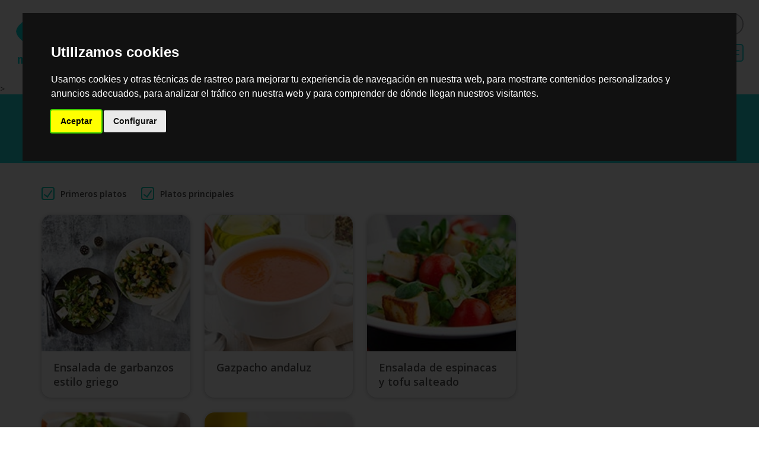

--- FILE ---
content_type: text/html; charset=utf-8
request_url: https://www.migasconamor.com/ing/recetas/faciles/pepino/103/
body_size: 41538
content:


<!DOCTYPE html>

<html xmlns="http://www.w3.org/1999/xhtml">
<head id="Head1"><meta http-equiv="Content-Type" content="text/html; charset=utf-8" /><meta id="contentLanguage" name="contentLanguage" http-equiv="content-language" content="es-es" /><title>
	Recetas fáciles con pepino. Migas con Amor
</title><meta name="viewport" content="user-scalable=no, initial-scale=1, maximum-scale=1, minimum-scale=1, width=device-width, height=device-height" /><link href="https://fonts.googleapis.com/css?family=Inconsolata" rel="stylesheet" /><link href="https://fonts.googleapis.com/css?family=Acme" rel="stylesheet" /><link rel="stylesheet" href="https://use.fontawesome.com/releases/v5.5.0/css/all.css" integrity="sha384-B4dIYHKNBt8Bc12p+WXckhzcICo0wtJAoU8YZTY5qE0Id1GSseTk6S+L3BlXeVIU" crossorigin="anonymous" /><link type="text/css" rel="stylesheet" href="/css/site.css" /><link type="text/css" rel="stylesheet" href="/css/recipe.css" />

<script src="https://ajax.googleapis.com/ajax/libs/jquery/1.10.2/jquery.min.js"></script>
<script async type="text/javascript"  src="/js/common.js"></script>
<script async>
    $(document).ready(function () {
    });
</script>

 
    <!-- Cookie Consent by https://www.CookieConsent.com -->
<script type="text/javascript" src="//www.cookieconsent.com/releases/3.1.0/cookie-consent.js"></script>
<script type="text/javascript">
    document.addEventListener('DOMContentLoaded', function () {
        cookieconsent.run({ "notice_banner_type": "interstitial", "consent_type": "express", "palette": "dark", "language": "es", "website_name": "https://www.migasconamor.com/", "cookies_policy_url": "https://www.migasconamor.com/text/cookiePolicy/" });
    });
</script>
<!-- End Cookie Consent plugin -->

    
 
    

        

    <!--<script type="text/plain" cookie-consent="targeting" async data-ad-client="ca-pub-8846241004028368" async src="https://pagead2.googlesyndication.com/pagead/js/adsbygoogle.js"></script>-->
 <script type="text/plain" cookie-consent="targeting" async data-ad-client="ca-pub-8846241004028368" async src="https://pagead2.googlesyndication.com/pagead/js/adsbygoogle.js"></script>

                        
    
    
<link type="text/css" rel="stylesheet" href="/css/displayMenu.css" />
<link type="text/css" rel="stylesheet" href="/css/list.css" />
<link type="text/css" rel="stylesheet" href="/css/forms.css" />

    <meta property="og:title" content="Recetas fáciles con pepino. Migas con Amor" />
    

<meta name="twitter:card" content="summary" /><meta name="twitter:site" content="@migasconamor" /><meta name="twitter:title" content="Recetas fáciles con pepino" /><meta name="twitter:description" content="Recetas fáciles con pepino. Planifica comidas y la lista de la compra. Come más sano y ahorra. Evita el despilfarro de comida. migasConAmor" /><meta name="description" content="Recetas fáciles con pepino. Planifica comidas y la lista de la compra. Come más sano y ahorra. Evita el despilfarro de comida. migasConAmor" /><meta name="keywords" content="recetas, fáciles, con, pepino, planificación, comidas, recetas, plan, alimentación, ahorro, despilfarro, salud, saludable, menú, fácil, rápido, rico, niño, niña, niños, familia, mediterrano, ligero, vegetariano" /></head>

<body>
    


    >

        <!-- Google Tag Manager -->
<noscript><iframe src="//www.googletagmanager.com/ns.html?id=GTM-PRKPP5B"
height="0" width="0" style="display:none;visibility:hidden" type="text/plain" cookie-consent="tracking" ></iframe></noscript>
<script  type="text/plain" cookie-consent="tracking" >(function (w, d, s, l, i) {
    w[l] = w[l] || []; w[l].push({
        'gtm.start':
        new Date().getTime(), event: 'gtm.js'
    }); var f = d.getElementsByTagName(s)[0],
    j = d.createElement(s), dl = l != 'dataLayer' ? '&l=' + l : ''; j.async = true; j.src =
    '//www.googletagmanager.com/gtm.js?id=' + i + dl; f.parentNode.insertBefore(j, f);
})(window, document, 'script', 'dataLayer', 'GTM-PRKPP5B');</script>
<!-- End Google Tag Manager -->
        

    <form method="post" action="./" id="form1">
<div class="aspNetHidden">
<input type="hidden" name="__EVENTTARGET" id="__EVENTTARGET" value="" />
<input type="hidden" name="__EVENTARGUMENT" id="__EVENTARGUMENT" value="" />
<input type="hidden" name="__LASTFOCUS" id="__LASTFOCUS" value="" />
<input type="hidden" name="__VIEWSTATE" id="__VIEWSTATE" value="7kn5LaKbJAsfMYDfbZDKb/DsO2WC/tScp3ITja0/A63iyChO65UjWuEeK62S3RCHgZ7lyhCcvZwXaF2W4jklaVW/spVQhQl7UTHAyfbBwx4QFZPdiAO9qi1EzIqrbroYpDxBkgIsYOHnsGqP1jg2sUuuG3+8XGuAFw987gaHuRXaZ+to3yNcPM9CDXOCXOXOyy7LPU/2zavfx26z9PYoyoI7wN8/vHPU+ebbLhXBPzV3Vdva2ZqYNKKOAIMzsiF1jPIbSuqMQaFOEqmVf3WlKR2N3/kMTArocLRRBWadUKMqSllOKdloXDjrEQ9vnDejeM9f/DOA8chkokdejvGhYGc2F1bFx8E7eA4pKXIJwuOGOz1AwKtspo1rsFUJsa9HHVLB7eaXl2dF7exQH1IYeOkFbHLUm45MHuG7/f5mP0aH+zQFKZ/2afnlNKlCg5AesmC1KZMmlrdxERHWqqjiefFMoai/ZMxlrk+xPBGYWCDv6OPoBGd1fQPz7rdurHjxRg8AnG2mLb5f+a1aU/dazPVo0qPujxh0NyOwlMpI7N14xlhxf4hL96M75R1Oq3su+osY7EvqNYNmOGMC/qEJgrFiGDZRi2EvbGHnDMu1trjXFMh1W/s9VQaxKqGcSmS5EqKD+/F6YGEl3Z3pnsZV3S28naw1vwMkVH4+Tufll44eLNXy6rPVvMZCYOfe6FxQQxYr9pFIby1TazM3Cx3Gop2Mu1XGwgQ/Gg7LnYE2HKIOie74AXLBoI0dc+itqNptzhSxxftj1MWOTPtOt6lW8ShJncb+MuwyQr7UB9eBrms+rmpJdK822jQ+4gjblC2314KzDHDA1tpMcrzPZ6Jau9WRJXcHVdDVATyiauzGYEk/DV3OQl2/cdL0akVrypg6u5peQV05WuHxuG7MsDFdwwRlUMhDuxsvwHvMhyazo+ALYpBaDgRkzbO3eW4yVK3vbsdmb+8z9pVtbsdqkKWfiGItFgQ5hdvPM2fC7oLVIwis0FY/IjrQuwL4jo6jgRo8mYn0OhbhW62viGS4M1WEdoRuj5gJdoFdTHyfMdtLf92IFbY3MbDrnU6YA59YXXrkeLvp3Cd2EE/d8FVnLAdAqIoRAIJYtEzAZmkj10lI77vyo6TLTUFJj0xFBYAz2R/gJSgozvTxEUAAkBbw52bxhwWme/JD9ROSn2riPPJAbuNF9uVIcNZqHEQwVcDOZtinn1wq0OwQZe+msQAeTINGTohfEKZ7wfYD3Yz/cpG/P+5rASyzxZpkG61gZREJePC9LGO4hUWbiwvlNyiY+YscWBxyir1ITuExGr/7sBlM+02a2MBLQ8Xl+gXYFfIFCOIqrYXzLXm/WexYSvokEtHKnQy5RUiLHo2UzIkSKOWeX/qn+gJitvsFVvFk7z0bjF54dH25A/Ru25OFHAPI3EffSOx6KKDOd8cAF/YDK0s+IjwcxFSiWv6Q8P9t0xYprHeEsUuKHrO0HrxXYPP5qqdpxVr5TGAkp7F3+4GD9VgJNyY2rQt7Jpz0evy6uKGPpZUdeR3Xj4jT7PgrQTFqShhYGYGZpZ6bvQL8mtzBuSD213R+ChxDdLIb5RE2ssxSGv1a6ELHWRJNBX/8EFozfQpmU2LqRz1+EDWAZ3GWt8jGLzxwtew5a9sX3OPQc0FeE11GKHvDchPi/Jq5EZGjY9uiV7U4H46+prvY3oCqpKAhkaALaq1J7xokH9n4lTHLHlYuoEi19iweYpMmZhB9qjgEv2Y1zMe0nPdvVsVJWP4R+6Yx340dRaJ2plexlq2MXHXOaDUfMvvy6VboyMB2vmdxlxwiIRYYNsO7XKiy/Rkrpy0PrxodMJwrSHngqKEYnZQzNfi0wXw64eGXPrqwsX2T0SPhCPtEizJMiDMMkKqvgEecTajDM4gzEk+c68lshQXUK7tV6KglHHgzs5cqpri5Ybc7pLWR/Rm1LWaoLFS/MjwTsBoCJqNeDnbWTZtWh9n807ChqwXTXC6lB8ux0JjFxZ8mevcpymRvQ/9A2r8a7ELI8XBIH9EoiuU6CjIpWPXvcLN5Pw9MNhMJGMDt/CoQ2qByTr1kg43hxB5OL1m+Zks1acowZR53YL/eK809vn/x8LgzoWlgdKhSarpYDMOx7tIXUSzVnRxIVvLR3OJ2uk9lhNeD/CZejFk/IL5O2/xaEYA4iys7ZjHOTtkaHke8mfI1DmXcS4blPjcqQPcsjCM6vGu01dkuY3SL64T1ge4Rn0E+fJN+8yrN3cSWvTBy2ZoR4cbanU31lsWmWdp4KU9jPd1BvmrMRjA4scm7L/NLupwWhA8ncJ/tcCNDfnoKEwfP2ovLJu/QHcOIRAik+vpExVdKCMead4Ibcenu+OgBqZDkQ/DNpBGf8XSYCqC1igSecI6oAMnFyWBevqUIfF638mxurKiUrq/N+zFCID1aUWoh0dkhGu2055mpwStzoVNmCUFwrzho9sh5p9Yr9ztT9Q46Vg/XJaQgWrjxg+PeKOP7OT9/pggl3kpB/4YXRThvCamNvREwkhKAM/hBhrrn8d6OZ6kcfRsWorW3GN82BSncyhdYvKuLQwKvZyADpyyb/dX1GwFiYmi7xAHnv85eqErrHvlNitxySVjD72PPwrA5u1CNSffzvd7nndEjv3C1zAGobBRyBTnmcg/07v6moefwheZDn9eaJ1A963t3rrZ2oMTnl5IQDXSBqap/52vuVCK3H0Sd/76I4QXlFUHf8X8/v1PbREMLKZusQTNwMbzsIHB30tPDp0Pe9SFQwqwxcewwF9e4Kg2pbuY8MI17fHY3j5nDcJodU46XS0TyVOisxxFrAoscyCX3+IBlgGklBcf5GAenC0WaJrV//vw2dLy/zWDxDsI4hyPB7lTcLHSCknG4RUWkmqL4I9FdLjOwDYp7xllynXGduxF3yhFjLC8G9e0YIFyafpABF5CC1+XtGeFcIVeiuxPQG0y9x8ucZQjJJjkWR1IM4CRmbivRidixUNCZ6Zey3jNSP2ZRYAOyeShBqDgXfBv6AsFCn0RNByrKh5lU6FDRn1QRgewjOdBrE4sY/P1CMV47cmezLRYnDg0cuqtInXmSxTHXYltTGNH6r1R07zDcyGWRrGIx62AhcJztiLxSDCOD5SfwTf9CcIlrGDB74vUHQQVkVOaEXluqiziCTsYG918pCMnnPpLSofOI1ye/1rf91B5jO1JcWNKw6cb6mFOUzKx4btuZ1SXbPO2ZhLvGqypverM5jPOq4mNOEX5cnfZNwi/CpdvDsjn9ZYnbvnN17oKa0g0XK3EtxYgNG5x46O5yJfI2mhHO/GSzeeVcgElcxP5mx1wQ/u1Q3i30iwSI2f9E1YYCtxS4BUDqq69iIzMpOGK5yrhoLb/jqtGvgc/mqaFbqjBnYjhXN/VK5dZArDi+Bb0/0/ExPma/ys3rbCpqcW9s2YVJ9J4c3ZBx8CIAZ9OeLGaUoOnuxIjPFQ7Ca/txhxj4VVARBNKmQvdQUeaOzm0/KBG0antuG2TDsVp0VlLCBt4zy8mRMc4CN2IBEjuf41kGtVJH6ihQXXRkcYBDCLOJH7KpDroYr+TSj/rn1XKHtgSScDlYsOzF54lqlRbxYGoWuV1ur1XtT1Wh/qm/WyHIe3ryX3ITW6ZvHr6CWbZAQT/a3xPwVEUmD19d7NweuQNe0y0bOcoyHVG7xG7WIOPQKk2qDSiWzLfTAxC9/0OR6ian0vKwAgVof0VE9Fsib5DRqw56LyzLfK/PGvXK1oiPTmaWpW/EBmwxO1D+0fcPhYTDMuC/s210PG7NGPDOD2LBeRpjs2AD3wF9FpwkmotbOTHi8Udh3YKo8gFNIUBiRTGD92FiOBC0YST9hzs3vY0hFgVfKv3ujS75QJc+N3d8JqbeIu7TvYcj8LRXp4lfFID/008cfjjRG0hzvbJoKEAqb5NwKi9pjVHGOzUiNbPcSUsBVEZK/ySuVqKcXGKKpxYVjMiswTb3b/CM0Qdrpnc/CsGwAhhNh6PUJYaOCiYbTyhf04r6fZFuCSyCl+MgzVY8e2qrrbcXMYzN5aK0S3cPR7LizXZ4DkdLQP0lus2bWPWh1myxL72Gd8+lQbU4RXUjFwvt7db3vOpdFUKBUVfnm8uR0XE/grvED5Wq4n0NCZqZAU1Ny702fI4YJY04mfKxppr84fbNYHiNKle9HE3tX+JyLsoYCyFRFQjvreNRp7b9rcMij7Y+g3KdZPcA9GPuhNo8Pe4G35Qg8vVF+U7x0tkW10FwRLVSXR0VLk6d937+es2huaXFZPDbH/6i0s2SjCgts5TYC+EnQoI31kk9l+qTMKjtSL/3wZbPSXJ3gbyjSHRlavJKb5s9zDn+S6/9znaCTA46tzpcolAh0ozsysOgm7ByvS7ziLmFLvLI7bQnHmFxVuY7kg6ycq2MDnsITjz5nhuWrsgHQbRhNePomr87D2YfUPHZ3AURhjGIfhVSK+bPby/KHpFKxzqYzEAXOjKy5TGho/[base64]/dfXNuu1g8yQAfkmA1jx3Krz3i/9Cw6Pwwj7NZHN2lUHevy0fkaOLX1qIrBWcG2VC5f4Zd2St0thHYhDlgskSj7v39bx7m0kK/VvYIo7DoPc/PvjkU+8Lv7s36c580MN1KCfGEeUOFoZKyqi9+Xj9Bbg/+5SlOFH74a0EegNGNJ/PPpECfZUE4mMhJ+7/IdroY0Bh8Y0Gyl5YNKvZv+56cDKgLfIXA06PqoqEjKj74OVH5jJYqlbCOChuACV0it65FPA/cuGwHNBF74EIa0iCSjGaD0kX7paqCN7REuB7p/tSo9oGjvbH8fNKydGuTKEj3FAjgCwqayd1YRu0sULnyMY8DawgA47PBoFCd2az8RLOsG8hpTlk8nMc9bF56ihFgS6/PiG25quQY2ZwfxdAlJWzq1nQMDofTIKFZn+hHE8PeJDqKjqS5vSEvbHksTmhTgNP7e5RN0YKyMchHTW+Dy3fy/82GNcYcTEY4xeMvDrM74YayH6Qmlb6OUB2NvsF1PuThoQ5oESb1YjTir1xnKgN07P5F+cS4Dyyh8sC/Z3QhDAZko4Fg1xdbh8IoqCXQhKeP6LjM2aPpQlU+oMyi3MG1oql4H38BYYccBFFEnAXsXi3IOiobwiAwncscH786Uo277/CGCdN0UeY64UxGeqSiymtv8ZVay5u2acgaG0mcn1Mmu6QMU/06aLqyahRYlRTfUWfOApPUbjSn+8L69JxwWHiaghc/moZBtoSAa0tHqWExkPWIXpP75VEcv7fk1g5Mn/xPtr2WF3ER6QOIbd+fuyIxQouLVgjSI4N8gZHL5NDGE7ERtsWNdWp4G0OY8RyiXB1BOai9SQGkL+vmMggY+XlzXP5dhhAZzqfYI0wyaOfmFxXklimYClJzYRTxLyTc5+3HIAPDfKZbcqsYo9XlrSHK84OZs7Cc2g/lyHEmsvYJeQKicjgcnmWJJr/tU0glxvAhnY/[base64]/1CO1+57afrO0HsgyEoPWiph8gmP+feEhZRPszZPHIv663/36do5O6psGygYj+6O68glyac3RAEtn7+4Q+HnIQAKAC5xBBjj+9j9I0e4hJYRWxsPx3PuyWhiVYRLfimrdOKH5m8tHbLpf0LSTvlJuO4kk0g6/Wvp1JUwuIqLa+QdIOQgBGcmkMSwyjir67yUGPaaM6GIm+wjacSsbkNXnpksDRJiT2J+81XCxbR1alJSZJ2QUuHP1I6NzjsomK9vg/HRCmdpjHqnX0mjBEaNiZfYf8cM+DDncPeqAVWmuC5sP+Ys62DypnNWnzVgVnP6waQ6coS2N0A4LY6V+9puLwyHmxswLv9uSzgDNeUG1k6LFTByWR5aNvbEspl7Gd0x4i4vlDZ2jl20Tz0/GjmGeC2tt73SEZt6GQZ2I/FujiZmO+f4GxFLj8CHGSlnoWJBnVD+peKFlwynsbe1uEE4o5z/hif3e+g6GKPBX7WTHby4g8gQwDrg74I4HhRqUV1aT6ml1oZTARhTW9Jb2qX4WKcRE20BWKpi36coENt+ahU5m1rJrHm0MqQcEK4CwTTocg7lbvVokHEpTaZEvaSl/[base64]/jbZrArt/2g++POOTFCgI8M6VbagulU8TUX9ZNRNhLmFC9HeOuzP9h6q46EF2WDd8dSy9nE9ScseDi6YyJKffB4zNVtXq+sjoDK5QugeVVmNK6CNQk3cNrQTYQB/gxL2iJdphItwwKbwhIXdgX6X3IiX4Sdwt5qKjsS7XEUGl1NWUgvQ5Njctd9u57GAd8uJUWeLcwaCRN93xSXdmOomsV6T5KlGSxjOK6/AcTlEKuEQkABYhLusd7hg9nKhBaVOo9aoLEJF1+i8u1k8Ln/cVfZ8a7G4oPyCCVU3W7RxI2pWehR8+xTK0ixr3vANykrAZKporsJVUAQUzqx0tOoGW143L/F/ivQaGlQHNSHJM7qrr18LGLGeEb3pjz4etRImUWho2vO8GHCxXujeakJaIFa18pDuE8oTezpXwNlHsIdD/Tk6DCFqMNj35iBzy7ylmZWOG4ElyN+TUyuBpi8FwY9DRyGsgWi031MfX7Wv9jb+i+Ra6IbI+EdpU4H9xEzAwGwcHgYR8zm8WMkdZdWIAp1xb0tsMH2E0eYxyUTRMk5EJU+1hufDf5/4PYxEbiSZzyx0k3jiAW/0MMkQK491P6BIJDqDycXMfeJmaCCd9oEfhMXjiIiTqeLZyf2VlZFHNX47RPipiaToI9Uj4rUVNFLr47H8Dk05Jw4IoQ6UqsdVs03IczfJWFNDr5FFbpHVNBjEp3zXuP1mdSS08OaaBLYWBUVoXoocCtcLuusNG6vP1lOPsCdJAf5ELrQDoUJqdu+vOh/USmEO7l4iBYFVnVAXcN5ibTJSHfJXS4WK/B3ynjx81qpaqsipV9Dygk3sksmmPrwd2ZAuHaKEXNoYUViwnLeR/E8Uio=" />
</div>

<script type="text/javascript">
//<![CDATA[
var theForm = document.forms['form1'];
if (!theForm) {
    theForm = document.form1;
}
function __doPostBack(eventTarget, eventArgument) {
    if (!theForm.onsubmit || (theForm.onsubmit() != false)) {
        theForm.__EVENTTARGET.value = eventTarget;
        theForm.__EVENTARGUMENT.value = eventArgument;
        theForm.submit();
    }
}
//]]>
</script>


<div class="aspNetHidden">

	<input type="hidden" name="__VIEWSTATEGENERATOR" id="__VIEWSTATEGENERATOR" value="AB3BDE6C" />
	<input type="hidden" name="__VIEWSTATEENCRYPTED" id="__VIEWSTATEENCRYPTED" value="" />
	<input type="hidden" name="__EVENTVALIDATION" id="__EVENTVALIDATION" value="kYlwkjvkjLuRizc6GApyfVXqFt+ntc9Aj+QFRwY4hlE9MHMz+t1WmUsgm252cv0r3+gurcfgHSLwJotmNANEsnlLiO2anRJ1voyZkzotQUAoCNPUtmqelby983lRtwlSWtHV5aq27Ay2U1gSAlASqzwkNFGya38kzzCzFC5oZ9AK5qyDVgOMpk1VSzvwQVwn" />
</div>


<section>
	<div id="mainPanel" class="main mainPanel">
	

        <header>
             <div class="header-container">
                 <div class="brandLogo">
                     <a id="homeHyperlink" class="homeHyperlink" href="../../../../../"><img id="logoImage" class="logoImage" src="../../../../../images/logo.png" /></a>
                 </div>

                 <div id="headerOptionsPanel" class="headerOptionsPanel">
		

                 <div class="loginGlobe">

                         <div id="signPanel" class="sign-container">
			
                             <a id="whatCookTodayHyperlink" class="whatCookTodayHyperlink upperOptionHyperlink" href="../../../../../que/hago/de/comer/hoy/">Qué hago de comer hoy</a>
                             
                         <span class="header-signUp">
                             <a id="registerHyperlink" title="Crea tu cuenta" class="header-signUp" href="../../../../../signup/">Registro</a>
                         </span>
                         <span class="header-logIn">
                             <a id="loginHyperlink" title="Accede a tu perfil" class="header-logIn" href="../../../../../login/">Entrar</a>
                         </span>			             
                         
		</div>
                         
			             <div class="languajes">
                         <span class="icons-globe"></span>
                         <div class="content-languajes">
                             <span>
                                <a href="">Español</a>
                             </span>
                             <span>
                                <a href="">English</a>
                             </span>
                             <span>
                                <a href="">France</a>
                             </span>
                             <span>
                                <a href="">Italian</a>
                             </span>
                             <span>
                                <a href="">Deutsch</a>
                             </span>
                             <span>
                                <a href="">Japanese</a>
                             </span>
                         </div>
                     </div>
                     
                     
                 </div>

                 <div id="headerHyperlinksPanel" class="headerHyperlinksPanel">
			

                     <ul>
                         <li><a id="saladsHyperlink" title="Recetas de ensaladas fáciles y saludables" class="headerHyperlink saladsHyperlink" href="../../../../../ideas/ensaladas/faciles/">Ensaladas</a></li>
                         <li><a id="recetasRapidasHyperlink" class="headerHyperlink recetasRapidasHyperlink" href="../../../../../recetas/rapidas/faciles/">Recetas listas en 20 minutos</a></li>
                         
                         <li><a id="recipeForKidsHyperlink" class="headerHyperlink recipeForKidsHyperlink" href="../../../../../ideas/platos/faciles/para/ninos/">Platos rápidos y ricos para niños</a></li>
                         
                         
                         
                         <li><a id="vegetarianRecipesHyperlink" title="Recetas vegetarianas" class="headerHyperlink vegetarianRecipesHyperlink" href="../../../../../recetas/vegetarianas/rapidas/faciles/">Recetas vegetarianas</a></li>
                         <li><a id="mediterreanMenuHyperlink" title="Menú de dieta mediterránea" class="headerHyperlink mediterreanMenuHyperlink" href="../../../../../menu/platos/dieta/mediterranea/">Menú de dieta mediterránea</a></li>
                         <li><a id="fastLunchRecipesHyperlink" title="Recetas sencillas para comidas" class="headerHyperlink fastLunchRecipesHyperlink" href="../../../../../recetas/comidas/rapidas/faciles/">Recetas sencillas para comidas</a></li>
                         <li><a id="fastDinnerRecipesHyperlink" title="Recetas sencillas para cenas" class="headerHyperlink fastDinnerRecipesHyperlink" href="../../../../../recetas/cenas/rapidas/faciles/">Recetas sencillas para cenas</a></li>
                     </ul>

                    <div id="searchOptionPanel" title="Busca ingredientes y recetas" class="searchOptionPanel">
				
                        <div id="searchPanel" class="searchPanel">
					
                            <input name="ctl00$searchTextBox" type="text" id="searchTextBox" class="searchTextBox" style="width:100px;" />
                             <input type="submit" name="ctl00$searchButton" value="Buscar" id="searchButton" class="button-inMenu" />
                        
				</div>
                    
			</div>
                     
                     
                     <div id="loginContainerScrollingPanel" class="loginContainerScrolling">
				
                        <a id="loginOpenScrollingHyperlink" title="Accede a tu perfil" class="open-login" href="../../../../../myProfile/"></a>
                     
			</div>



<!----------------------------------------------------- NAV MENU --------------------------------------------------------------->

                              <div class="nav-rsp">
                                  <a href="javascript:void(0);" class="btn-nav-rsp">
                                      <span class="icon-nav"></span>
                                      <span class="icon-nav"></span>
                                  </a>
                                  <div class="nav-rsp-content">
                                      <div class="arrow-nav-rsp"></div>
                                      <ul>
                                          
                                          
                                          
                                          <li><a id="destacadoNavMenuHyperlink" class="destacadoNavMenuHyperlink spc-btn" href="../../../../../que/hago/de/comer/hoy/">Qué hago de comer hoy</a></li>
                                          <li><a id="recipeForKidsNavMenuHyperlink" class="navMenuHyperlink recipeForKidsHyperlink" href="../../../../../ideas/platos/faciles/para/ninos/">Platos rápidos y ricos para niños</a></li>
                                          <li><a id="recetasRapidasNavMenuHyperlink" class="navMenuHyperlink recetasRapidasNavMenuHyperlink" href="../../../../../recetas/rapidas/faciles/">Recetas listas en 20 minutos</a></li>
                                          <li><a id="ensaladasNavMenuHyperlink" class="navMenuHyperlink saladsHyperlink" href="../../../../../ideas/ensaladas/faciles/">Ensaladas</a></li>
                                          <li><a id="recetasVegetarianasNavMenuHyperlink" class="navMenuHyperlink vegetarianRecipesHyperlink" href="../../../../../recetas/vegetarianas/rapidas/faciles/">Recetas vegetarianas</a></li>
                                          <li><a id="menuMediterraneoNavMenuHyperlink" class="navMenuHyperlink mediterreanMenuHyperlink" href="../../../../../menu/platos/dieta/mediterranea/">Menú de dieta mediterránea</a></li>
                                          <li><a id="menuVegetarianoNavMenuHyperlink" class="navMenuHyperlink mediterreanMenuHyperlink" href="../../../../../menu/platos/dieta/vegetariana/">Menú de dieta vegetariana</a></li>
                                          <li><a id="comidasFacilesNavMenuHyperlink" class="navMenuHyperlink fastLunchRecipesHyperlink" href="../../../../../recetas/comidas/rapidas/faciles/">Recetas sencillas para comidas</a></li>
                                          <li><a id="cenasFacilesNavMenuHyperlink" class="navMenuHyperlink fastDinnerRecipesHyperlink" href="../../../../../recetas/cenas/rapidas/faciles/">Recetas sencillas para cenas</a></li>
                                          <li><a id="cenasFacilesNinosNavMenuHyperlink" class="navMenuHyperlink dinnerIdeasForKidsHyperlink" href="../../../../../ideas/cenas/faciles/para/ninos/">Ideas de cenas fáciles para niños</a></li>
                                          <li><a id="saveMoneyHyperLink" class="destacadoNavMenuHyperlink spc-btn saveMoneyHyperLink" href="../../../../../text/comeMejorAhorraTiempoDinero/">Come mejor y ahorra</a></li>
                                      </ul>
                                  </div>
                              </div>

<!----------------------------------------------------- END NAV MENU ----------------------------------------------------------->
                     
		</div>
                     
	</div>
             </div>
        </header>



             <section>
        
    
    

             	

     <div class="headerImage">

                    <div class="contentHeaderImage">
                   <div class="headerImageTitle">
                             <h1>Recetas fáciles con pepino</h1>
                   </div>


          

                </div>
                </div>

    
             </section>



             <section>
                 
        <!---->
                
                     


        

    
                <div id="main_generalContainerPanel" class="generalContainerPanel body-recipe listContainerPanel recipesWithMainIngredient">
		
                    



                                            <div class="content-body-recipe">
                         <div class="header-content-body-place">
                             <h1></h1>
                             <h2></h2>
                         </div>
                         <div id="main_listGeneralPanel" class="container-content-body-place listGeneralPanel">
			
                             

                             <div id="main_dishTypePanel" class="dishTypePanel">
				     
                                <div id="main_firstCoursesPanel" class="styled-input styled-input-checkBox checkBox">
					
                                                  <span id="main_firstCoursesTextLabel" class="formLabel">Primeros platos</span>
                                                    <input id="firstCoursesCheckBox" type="checkbox" name="ctl00$main$firstCoursesCheckBox" checked="checked" onclick="javascript:setTimeout(&#39;__doPostBack(\&#39;ctl00$main$firstCoursesCheckBox\&#39;,\&#39;\&#39;)&#39;, 0)" />
                                    <label for="firstCoursesCheckBox"></label>
                                
				</div>     
                                <div id="main_mainCoursesPanel" class="styled-input styled-input-checkBox checkBox">
					
                                                  <span id="main_mainCoursesTextLabel" class="formLabel">Platos principales</span>
                                                    <input id="mainCoursesCheckBox" type="checkbox" name="ctl00$main$mainCoursesCheckBox" checked="checked" onclick="javascript:setTimeout(&#39;__doPostBack(\&#39;ctl00$main$mainCoursesCheckBox\&#39;,\&#39;\&#39;)&#39;, 0)" />
                                    <label for="mainCoursesCheckBox"></label>
                                
				</div>
                             
			</div>


                             <div id="main_recipeListPanel" class="recipeListPanel">
				
                    


        
                
                  
                         <div id="main_listadoURL1_ListViewRecipes_recipeListPanel" class="recipe-list">
					

                           

            
                
                              
                              
                              

                                  <div id="main_listadoURL1_ListViewRecipes_articlePanel_0" class="articlePanel">
						
                    <div id="main_listadoURL1_ListViewRecipes_recipeNameTitlePanel_0" class="recipeNameTitlePanel">
							
                           <a id="main_listadoURL1_ListViewRecipes_recipeNameTitleHyperLink_0" class="enlaceRecipeHyperLink itemlist-name"><span id="main_listadoURL1_ListViewRecipes_recipeNameTitleLabel_0" class="recipeNameTitleLabel">Ensalada de garbanzos estilo griego</span></a>
                        
						</div>
                <article>
                                    <div id="main_listadoURL1_ListViewRecipes_recipeImagePanel_0" class="recipeImagePanel">
							
                           <figure><a id="main_listadoURL1_ListViewRecipes_enlaceRecipeImageHyperLink_0" title="Ensalada de garbanzos estilo griego" class="enlaceRecipeImageHyperLink" href="/receta/primeros-platos/Ensalada-de-garbanzos-estilo-griego/2VXXU1Y6"><img title="Ensalada de garbanzos estilo griego" src="../../../../../images/dishes/240/2VXXU1Y6.jpg" alt="Ensalada de garbanzos estilo griego" /></a></figure>                               
                                    
						</div>
                    <div id="main_listadoURL1_ListViewRecipes_recipeNameHyperlinkPanel_0" class="recipeNameHyperlinkPanel">
							
                           <a id="main_listadoURL1_ListViewRecipes_enlaceRecipeHyperLink_0" class="enlaceRecipeHyperLink itemlist-name" href="/receta/primeros-platos/Ensalada-de-garbanzos-estilo-griego/2VXXU1Y6">
                                  <h2>Ensalada de garbanzos estilo griego</h2>
                           </a>
                        
						</div>
                    <div id="main_listadoURL1_ListViewRecipes_recipeNameDescriptionPanel_0" class="recipeNameDescriptionPanel">
							
                                  <span id="main_listadoURL1_ListViewRecipes_recipeNameDescriptionLabel_0" class="recipeNameDescriptionLabel">Ensalada de garbanzos estilo griego</span>
                        
						</div>
                    
                        
                            

                              </article>
                                      
					</div>


                
                
                              
                              
                              

                                  <div id="main_listadoURL1_ListViewRecipes_articlePanel_1" class="articlePanel">
						
                    <div id="main_listadoURL1_ListViewRecipes_recipeNameTitlePanel_1" class="recipeNameTitlePanel">
							
                           <a id="main_listadoURL1_ListViewRecipes_recipeNameTitleHyperLink_1" class="enlaceRecipeHyperLink itemlist-name"><span id="main_listadoURL1_ListViewRecipes_recipeNameTitleLabel_1" class="recipeNameTitleLabel">Gazpacho andaluz</span></a>
                        
						</div>
                <article>
                                    <div id="main_listadoURL1_ListViewRecipes_recipeImagePanel_1" class="recipeImagePanel">
							
                           <figure><a id="main_listadoURL1_ListViewRecipes_enlaceRecipeImageHyperLink_1" title="Gazpacho andaluz" class="enlaceRecipeImageHyperLink" href="/receta/primeros-platos/Gazpacho-andaluz/UKAMDHSP"><img title="Gazpacho andaluz" src="../../../../../images/dishes/240/UKAMDHSP.jpg" alt="Gazpacho andaluz" /></a></figure>                               
                                    
						</div>
                    <div id="main_listadoURL1_ListViewRecipes_recipeNameHyperlinkPanel_1" class="recipeNameHyperlinkPanel">
							
                           <a id="main_listadoURL1_ListViewRecipes_enlaceRecipeHyperLink_1" class="enlaceRecipeHyperLink itemlist-name" href="/receta/primeros-platos/Gazpacho-andaluz/UKAMDHSP">
                                  <h2>Gazpacho andaluz</h2>
                           </a>
                        
						</div>
                    <div id="main_listadoURL1_ListViewRecipes_recipeNameDescriptionPanel_1" class="recipeNameDescriptionPanel">
							
                                  <span id="main_listadoURL1_ListViewRecipes_recipeNameDescriptionLabel_1" class="recipeNameDescriptionLabel">Gazpacho andaluz</span>
                        
						</div>
                    
                        
                            

                              </article>
                                      
					</div>


                
                
                              
                              
                              

                                  <div id="main_listadoURL1_ListViewRecipes_articlePanel_2" class="articlePanel">
						
                    <div id="main_listadoURL1_ListViewRecipes_recipeNameTitlePanel_2" class="recipeNameTitlePanel">
							
                           <a id="main_listadoURL1_ListViewRecipes_recipeNameTitleHyperLink_2" class="enlaceRecipeHyperLink itemlist-name"><span id="main_listadoURL1_ListViewRecipes_recipeNameTitleLabel_2" class="recipeNameTitleLabel">Ensalada de espinacas y tofu salteado</span></a>
                        
						</div>
                <article>
                                    <div id="main_listadoURL1_ListViewRecipes_recipeImagePanel_2" class="recipeImagePanel">
							
                           <figure><a id="main_listadoURL1_ListViewRecipes_enlaceRecipeImageHyperLink_2" title="Ensalada de espinacas y tofu salteado" class="enlaceRecipeImageHyperLink" href="/receta/ensaladas/Ensalada-de-espinacas-y-tofu-salteado/J3ZM37TT"><img title="Ensalada de espinacas y tofu salteado" src="../../../../../images/dishes/240/J3ZM37TT.jpg" alt="Ensalada de espinacas y tofu salteado" /></a></figure>                               
                                    
						</div>
                    <div id="main_listadoURL1_ListViewRecipes_recipeNameHyperlinkPanel_2" class="recipeNameHyperlinkPanel">
							
                           <a id="main_listadoURL1_ListViewRecipes_enlaceRecipeHyperLink_2" class="enlaceRecipeHyperLink itemlist-name" href="/receta/ensaladas/Ensalada-de-espinacas-y-tofu-salteado/J3ZM37TT">
                                  <h2>Ensalada de espinacas y tofu salteado</h2>
                           </a>
                        
						</div>
                    <div id="main_listadoURL1_ListViewRecipes_recipeNameDescriptionPanel_2" class="recipeNameDescriptionPanel">
							
                                  <span id="main_listadoURL1_ListViewRecipes_recipeNameDescriptionLabel_2" class="recipeNameDescriptionLabel">Ensalada de espinacas y tofu salteado</span>
                        
						</div>
                    
                        
                            

                              </article>
                                      
					</div>


                
                
                              
                              
                              

                                  <div id="main_listadoURL1_ListViewRecipes_articlePanel_3" class="articlePanel">
						
                    <div id="main_listadoURL1_ListViewRecipes_recipeNameTitlePanel_3" class="recipeNameTitlePanel">
							
                           <a id="main_listadoURL1_ListViewRecipes_recipeNameTitleHyperLink_3" class="enlaceRecipeHyperLink itemlist-name"><span id="main_listadoURL1_ListViewRecipes_recipeNameTitleLabel_3" class="recipeNameTitleLabel">Ensalada verde</span></a>
                        
						</div>
                <article>
                                    <div id="main_listadoURL1_ListViewRecipes_recipeImagePanel_3" class="recipeImagePanel">
							
                           <figure><a id="main_listadoURL1_ListViewRecipes_enlaceRecipeImageHyperLink_3" title="Ensalada verde" class="enlaceRecipeImageHyperLink" href="/receta/ensaladas/Ensalada-verde/24KVQIEO"><img title="Ensalada verde" src="../../../../../images/dishes/240/24KVQIEO.jpg" alt="Ensalada verde" /></a></figure>                               
                                    
						</div>
                    <div id="main_listadoURL1_ListViewRecipes_recipeNameHyperlinkPanel_3" class="recipeNameHyperlinkPanel">
							
                           <a id="main_listadoURL1_ListViewRecipes_enlaceRecipeHyperLink_3" class="enlaceRecipeHyperLink itemlist-name" href="/receta/ensaladas/Ensalada-verde/24KVQIEO">
                                  <h2>Ensalada verde</h2>
                           </a>
                        
						</div>
                    <div id="main_listadoURL1_ListViewRecipes_recipeNameDescriptionPanel_3" class="recipeNameDescriptionPanel">
							
                                  <span id="main_listadoURL1_ListViewRecipes_recipeNameDescriptionLabel_3" class="recipeNameDescriptionLabel">Ensalada verde</span>
                        
						</div>
                    
                        
                            

                              </article>
                                      
					</div>


                
                
                              
                              
                              

                                  <div id="main_listadoURL1_ListViewRecipes_articlePanel_4" class="articlePanel">
						
                    <div id="main_listadoURL1_ListViewRecipes_recipeNameTitlePanel_4" class="recipeNameTitlePanel">
							
                           <a id="main_listadoURL1_ListViewRecipes_recipeNameTitleHyperLink_4" class="enlaceRecipeHyperLink itemlist-name"><span id="main_listadoURL1_ListViewRecipes_recipeNameTitleLabel_4" class="recipeNameTitleLabel">Ensalada con lentejas con pepino, apio y tomate</span></a>
                        
						</div>
                <article>
                                    <div id="main_listadoURL1_ListViewRecipes_recipeImagePanel_4" class="recipeImagePanel">
							
                           <figure><a id="main_listadoURL1_ListViewRecipes_enlaceRecipeImageHyperLink_4" title="Ensalada con lentejas con pepino, apio y tomate" class="enlaceRecipeImageHyperLink" href="/receta/primeros-platos/Ensalada-con-lentejas-con-pepino-apio-y-tomate/EYB48XTG"><img title="Ensalada con lentejas con pepino, apio y tomate" src="../../../../../images/dishes/240/EYB48XTG.jpg" alt="Ensalada con lentejas con pepino, apio y tomate" /></a></figure>                               
                                    
						</div>
                    <div id="main_listadoURL1_ListViewRecipes_recipeNameHyperlinkPanel_4" class="recipeNameHyperlinkPanel">
							
                           <a id="main_listadoURL1_ListViewRecipes_enlaceRecipeHyperLink_4" class="enlaceRecipeHyperLink itemlist-name" href="/receta/primeros-platos/Ensalada-con-lentejas-con-pepino-apio-y-tomate/EYB48XTG">
                                  <h2>Ensalada con lentejas con pepino, apio y tomate</h2>
                           </a>
                        
						</div>
                    <div id="main_listadoURL1_ListViewRecipes_recipeNameDescriptionPanel_4" class="recipeNameDescriptionPanel">
							
                                  <span id="main_listadoURL1_ListViewRecipes_recipeNameDescriptionLabel_4" class="recipeNameDescriptionLabel">Ensalada con lentejas con pepino, apio y tomate</span>
                        
						</div>
                    
                        
                            

                              </article>
                                      
					</div>


                
                     
     <div id="main_listadoURL1_ListViewRecipes_DataPagerPanel" class="DataPagerPanel">
						
          
                  
         
					</div>
                     
				</div>
                





                        

 
                                 
			</div>

                             <div id="main_ingredientSearchPanel" class="ingredientSearchPanel rightPanel">
				
                    
                                 <div id="main_rightAds1Panel" class="rightAds1Panel">
					
                                     <script cookie-consent="targeting" async src="https://pagead2.googlesyndication.com/pagead/js/adsbygoogle.js"></script>
                                        <!-- bannerDerechaMigasConAmor -->
                                        <ins class="adsbygoogle"
                                             style="display:block"
                                             data-ad-client="ca-pub-8846241004028368"
                                             data-ad-slot="6494313869"
                                             data-ad-format="auto"
                                             data-full-width-responsive="true"></ins>
                                        <script cookie-consent="targeting" >
                                            (adsbygoogle = window.adsbygoogle || []).push({});
                                     </script>
                                     
				</div>
                                 
			</div>
                        
		</div>
                                                </div>
                    
	</div>
    

        


                    

             </section>




	
</div>
    <!-- END MAIN -->
    </section>

        <div id="mobileHomeMenuContentPanel" class="mobileHomeMenuContentPanel">
	
                 <div id="mobileHomeMenuPanel" class="mobileHomeMenuPanel">
		

                     <ul>
                         <li><a id="portable_recetasRapidasHyperlink" class="headerHyperlink recetasRapidasHyperlink" href="../../../../../recetas/rapidas/faciles/">Recetas listas en 20 minutos</a></li>
                         <li><a id="portable_saladsHyperlink" class="headerHyperlink saladsHyperlink" href="../../../../../ideas/ensaladas/faciles/">Ensaladas</a></li>
                         <li><a id="portable_recipeForKidsHyperlink" class="headerHyperlink recipeForKidsHyperlink" href="../../../../../ideas/platos/faciles/para/ninos/">Platos rápidos y ricos para niños</a></li>
                         
                         
                         
                         <li><a id="portable_vegetarianRecipesHyperlink" class="headerHyperlink vegetarianRecipesHyperlink" href="../../../../../recetas/vegetarianas/rapidas/faciles/">Recetas vegetarianas</a></li>
                         <li><a id="portable_mediterreanMenuHyperlink" class="headerHyperlink mediterreanMenuHyperlink" href="../../../../../menu/platos/dieta/mediterranea/">Menú de dieta mediterránea</a></li>
                         <li><a id="portable_fastLunchRecipesHyperlink" class="headerHyperlink fastLunchRecipesHyperlink" href="../../../../../recetas/comidas/rapidas/faciles/">Recetas sencillas para comidas</a></li>
                         <li><a id="portable_fastDinnerRecipesHyperlink" class="headerHyperlink fastDinnerRecipesHyperlink" href="../../../../../recetas/cenas/rapidas/faciles/">Recetas sencillas para cenas</a></li>
                         <li><a id="portable_dinnerIdeasForKidsHyperlink" class="headerHyperlink dinnerIdeasForKidsHyperlink" href="../../../../../ideas/cenas/faciles/para/ninos/">Ideas de cenas fáciles para niños</a></li>
                     </ul>

                     
	</div>
            
</div>
        
    <footer>
        <div class="footer-content">
            <div class="footer-nav1">
                <a id="footerWhatWeAre" href="../../../../../text/whatWeAre/">Qué somos</a>
                <a id="footerPrivacy" href="../../../../../text/privacy/">Privacidad</a>
                <a id="footerTermsOfUse" href="../../../../../text/termsOfUse/">Condiciones de uso</a>
                <a id="footerContact" href="../../../../../contact/">Contacto</a>
                <a id="footerBenefits" href="../../../../../text/ventajasPlanificarComidas/">Ventajas</a>
                
                
                
                <a id="footerFaceBook" href="https://www.facebook.com/migasconamor/" target="_blank">Facebook</a>
                <a id="footerInstagram" href="https://www.instagram.com/migasconamor/" target="_blank">Instagram</a>
            </div>
            <div class="footer-nav2">
                <span id="copyRightLabel">© 2026 Migas con amor. All rights reserved.</span>
            </div>            
        </div>
    </footer> 

    </form>
    </body>
    </html>


--- FILE ---
content_type: text/html; charset=utf-8
request_url: https://www.google.com/recaptcha/api2/aframe
body_size: 267
content:
<!DOCTYPE HTML><html><head><meta http-equiv="content-type" content="text/html; charset=UTF-8"></head><body><script nonce="ZTQmIu_Swj6W1-_CyKmo8w">/** Anti-fraud and anti-abuse applications only. See google.com/recaptcha */ try{var clients={'sodar':'https://pagead2.googlesyndication.com/pagead/sodar?'};window.addEventListener("message",function(a){try{if(a.source===window.parent){var b=JSON.parse(a.data);var c=clients[b['id']];if(c){var d=document.createElement('img');d.src=c+b['params']+'&rc='+(localStorage.getItem("rc::a")?sessionStorage.getItem("rc::b"):"");window.document.body.appendChild(d);sessionStorage.setItem("rc::e",parseInt(sessionStorage.getItem("rc::e")||0)+1);localStorage.setItem("rc::h",'1769406369640');}}}catch(b){}});window.parent.postMessage("_grecaptcha_ready", "*");}catch(b){}</script></body></html>

--- FILE ---
content_type: text/css
request_url: https://www.migasconamor.com/css/site.css
body_size: 30931
content:
@charset "UTF-8";
/* CSS Document */

/***********************/
/*        SITEOLD      */ /* 00a78e OLD */ /* #afd249 (1) - #779a0b (2 - oscuro) - #5B7900 (3 - muy oscuro) - #E1F7A1 (4 - claro) - #F8FEE9 (5 - muy claro) - #3C5000 (6 - el más oscuro) */
/*        SITE         */ /* #1ED7D6 (1) - #00CECE (2 - oscuro) - #009191 (3 - muy oscuro) - #44DFDF (4 - claro) - #71E8E8 (5 - muy claro) - #005A5A (6 - el más oscuro) */
/***********************/

/* Paleta colores: #afd249 #729310*/
@import url(https://fonts.googleapis.com/css?family=Open+Sans:400,300,300italic,400italic,600,600italic,700,700italic,800,800italic);
/*@import url(font-awesome-4.7.0/css/font-awesome.css);*/
@import url(reset.css);

body {
	font-family: 'Open Sans', sans-serif;
	font-size: 14px;
	color: #444444;
    background-color: #fff;
    padding-top: 140px;
}
.nav-responsive {
	width: 260px;
    height: 100%;
    position: fixed;
    background: #c5c5c5;
    left: -260px;
}
.header-nav-responsive {
	width: 100%;
	height: 65px;
}
.close-nav-responsive {
	float: right;
	width: 50px;
	height: 100%;
	padding: 19px 12px 17px;
}
.close-nav-responsive a {
	width: 25px;
	height: 25px;
	display: block;
}
a:hover.close {
	opacity: 0.8;
}
.content-nav-responsive span {
	display: block;
}
.nav-restaurantes a, .nav-menu a {
    color: #444;
    font-size: 14px;
    display: block;
    padding: 12px 20px 12px 60px;
    position: relative;
    transition: all 0.3s;
    -webkit-transition: all 0.3;
    -moz-transition: all 0.3;
    -o-transition: all 0.3;
}
.nav-restaurantes a:hover, .nav-menu a:hover {
    background: #e5e5e5;
    opacity: 0.8;
}
.nav-restaurantes a:before {
	content: '';
	display: inline-block;
	background: url(../images/icons/icon-restaurant.svg) center center no-repeat;
	width: 30px;
	height: 28px;
	position: absolute;
	top: 7px;
	left: 20px;
}
.nav-menu a:before {
	content: '';
	display: inline-block;
	background: url(../images/icons/icon-menu.svg) center center no-repeat;
	width: 30px;
	height: 25px;
	position: absolute;
	top: 9px;
	left: 20px;
}


/*.headerButton {
    background-color: #779a0b;
    box-shadow: 0 3px 0 #3C5000;
    color: white;
    font-weight: 600;
    padding: 0.1em 0.8em;
    position: relative;
    text-decoration: none;
    text-transform: uppercase;
    border-radius: 6px;
}

.headerButton:hover {
    background-color: #afd249;
    cursor: pointer;
    color: #F8FEE9;
}

.headerButton:active {
    box-shadow: none;
    top: 5px;
}*/

.hideElement {
    display: none;
}

.main {
	width: 100%;
	height: 100%;
}
header {
    position: fixed;
    top: 0;
    left: 0;
    right: 0;
    width: 100%;
    height: 140px;
    /*overflow: hidden;*/
    padding: 0 2%;
    /*-webkit-transition: ease-in-out 200ms;
    transition: ease-in-out 200ms;*/
    -webkit-transition: all 0.3s;
    -moz-transition: all 0.3s;
    transition: all 0.3s;
    background-color: #fff;
    z-index: 55;
}
.header-container {
    /*position: fixed;
    top: 0;
    left: 0;
    right: 0;
    margin: 0 auto;
	width: 100%;
	height: 170px;
    padding: 0 2%;*/
    width: 100%;
    height: 100%;
    display: flex;
    display: -webkit-flex;
    justify-content: space-between;
    align-items: center;
    /*-webkit-transition: all 0.3s;
    -moz-transition: all 0.3s;
    transition: all 0.3s;*/
}
header.scrolling {
    width: 100%;
    height: 70px;
    z-index: 50;
    padding: 0 2%;
}
a.btn-nav {
	width: 25px;
	height: 25px;
	display: block;
}
a:hover.btn-nav {
	opacity: 0.8;
}
/*.brandLogo {
	width: 100px;
	height: 100%;
	float: left;
	padding: 5px 0px;
}*/
.brandLogo {
    width: 130px;
    display: flex;
    justify-content: center;
}
.brandLogo img {
    /*width: 85px;
    height: 60px;*/
    /*width: 160px;*/
    height: 90px;
    -webkit-transition: all 0.3s;
    -moz-transition: all 0.3s;
    transition: all 0.3s;
}
header.scrolling .brandLogo img
{
    /*width: 85px;*/
    height: 60px;
    -webkit-transition: all 0.3s;
    -moz-transition: all 0.3s;
    transition: all 0.3s;
}
.headerOptionsPanel {
    width: 85%;
    height: 100%;
    display: flex;
    flex-direction: column;
    align-items: flex-end;
    justify-content: center;
}
.headerHyperlinksPanel {
    /*display:block;
    float: right;
    margin: 0px 10px;*/
    justify-content: flex-end;
    display: flex;
    display: -webkit-flex;
    align-items: center;
    
    order: 2;
    -webkit-transition: all 0.3s;
    -moz-transition: all 0.3s;
    transition: all 0.3s;
}
.headerHyperlinksPanel.scrolling {
    /*margin: 20px 10px;*/
    /*margin-right: 0;*/
}
.headerHyperlinksPanel ul:first-child li {
    display: inline-block;
    letter-spacing: normal;
    width: 185px;
}
.headerHyperlinksPanel li a.headerHyperlink {
    display: block;
    padding: 0px 10px;
    color: #6e6e6e;
    display: flex;
    display: -webkit-flex;
    justify-content: flex-end;
    align-items: center;
}
.headerHyperlinksPanel li a:hover {
  color: #1ED7D6;
}
.headerHyperlink:before {
    font-size: 35px;
    padding-right: 10px;
  color: #1ED7D6;
}

.mobileHomeMenuContentPanel {
    display: none;
}

.mobileHomeMenuContentPanel {
    width: 100%;
    margin-bottom: 20px;
}

.mobileHomeMenuPanel {
    margin: 0 auto;
    width: 300px !important;
}
.mobileHomeMenuPanel li {
  margin-bottom: 15px;
}
.mobileHomeMenuPanel li a {
  display: block;
  padding: 0px 10px;
  color: #6e6e6e;
}

.saladsHyperlink:before {
    /*font-weight: 800;
    content: "\f787";*/
    content: "\f4d8";
}
.dinnerIdeasForKidsHyperlink:before {
    content: "\f186";
}
.recipeForKidsHyperlink:before {
    content: "\f12e";
}
.recetasRapidasHyperlink:before {
    font-weight: 400;
    content: "\f017";
}
.vegetarianRecipesHyperlink:before {
    content: "\f06c";
}
.mediterreanMenuHyperlink:before {
    content: "\f004";
}
.vegetarianMenuHyperlink:before {
    font-weight: 400;
    content: "\f004";
}
.veganMenuHyperlink:before {
    content: "\f094";
    /*content: "\f5d1";
    content: "\f787";*/
}
.hypocaloricMenuHyperlink:before {
    content: "\f56b";
}
.fastLunchRecipesHyperlink:before {
    content: "\f185";
}
.fastDinnerRecipesHyperlink:before {
    content: "\f186";
}
.goToMenuNavMenuHyperlink:before {
    content: '\f06e';
}
.editNavMenuHyperlink:before {
    content: "\f303";
}
.saveNavMenuHyperlink:before {
    content: "\f0c7";
}
.printVersionNavMenuHyperlink:before {
    content: "\f02f";
}
.shoppingListNavMenuHyperlink:before {
    content: "\f291";
}
.completeListNavMenuHyperlink:before {
    font-weight: 900;
    content: '\f46d';
}
.moreInfoNavMenuHyperlink:before {
    font-weight: 900;
    content: '\f0e8';
}
.recipeListNavMenuHyperlink:before {
    font-weight: 900;
    content: '\f03a';
}
.recetasRapidasNavMenuHyperlink:before {
    font-weight: 400;
    content: '\f017';
}
.backToCompleteNavMenuHyperlink:before, .backtoMenuNavMenuHyperlink:before {
    font-weight: 900;
    content: '\f0e2';
}
.navMenuHyperlink:before {
    font-size: 15px;
    color: #1ED7D6;
    padding-right: 6px;
}
.loginGlobe {
    order: 1;
    /*width: auto;
	height: auto;
    display:block;
    float: right;
    margin: 30px 10px;*/
        -webkit-transition: all 0.3s;
    -moz-transition: all 0.3s;
    transition: all 0.3s;
}
.loginGlobe.scrolling {
    opacity: 0;
    top: -50px;
    position: absolute;
}
.loginContainerScrolling {
    display: none;
}
.loginContainerScrolling.scrolling {
    display: block;
}
.loginOpenScrolling,
.open-login {
    width: 45px;
    height: 45px;
    display: flex;
    display: -webkit-flex;
    align-items: center;
    justify-content: center;
    color: #333;
    background: #f0f0f0;
    padding: 6px;
    border-radius: 50px;
    margin: 0 18px 0 0;
    -webkit-transition: all 0.3;
    -moz-transition: all 0.3;
    -o-transition: all 0.3;
    transition: all 0.3;
}
.loginOpenScrolling:before {
    content: attr(inicial-usuario);
    width: 33px;
    height: 33px;
    background: #c0c0c0;
    border-radius: 50%;
    display: flex;
    display: -webkit-flex;
    align-items: center;
    justify-content: center;
    font-size: 20px;
    font-family: -apple-system, BlinkMacSystemFont, "Segoe UI", Roboto Oxygen-Sans, Ubuntu, Cantarell, “Fira Sans”, “Droid Sans”, "Helvetica Neue", Helvetica;
    font-weight: 500;
    line-height: 0;
}

.open-login:before {
    content:'';
    width: 30px;
    height: 30px;
    background: #c0c0c0;
    border-radius: 50%;
    display: flex;
    display: -webkit-flex;
    align-items: center;
    justify-content: center;
    background: transparent url(../images/icons/user.svg) center center no-repeat;
}

#signedPanel {
    display: flex;
    display: -webkit-flex;
    align-items: center;	
}

/*************************************** NAV MENU *****************************************/

.headerHyperlinksPanel {
    display: flex;
    display: -webkit-flex;
    align-items: center;   
}
.sign-container {
    display: flex;
    display: -webkit-flex;
    align-items: center;   
}
.nav-rsp {
    position: relative;
}
.btn-nav-rsp {
    width: 30px;
    height: 30px;
    border: 2px solid #1ED7D6;
    color: #a0a0ac;
    background: rgba(0, 154, 192, 0.1);
    display: flex;
    display: -webkit-flex;
    align-items: center;
    flex-direction: column;
    justify-content: center;
    border-radius: 5px;
}
.btn-nav-rsp .icon-nav {
    width: 60%;
    height: 2px;
    background-color: #1ED7D6;
    border-radius: 50px;
}
.btn-nav-rsp .icon-nav:first-child {
    margin-bottom: 5px;
}
.nav-rsp-content {
    position: absolute;
    width: 280px;
    background-color: #fff;
    top: 48px;
    left: -240px;
    z-index: 9999999;
    border-radius: .625rem;
    -webkit-box-shadow: 0 0 0 1px rgba(0,0,0,0.06);
    box-shadow: 0 0 0 1px rgba(0,0,0,0.06);
    padding: 10px 20px;
    display: none;
}
.nav-rsp-content::after {
    content: '';
    display: block;
    position: absolute;
    z-index: -1;
    top: 0;
    right: 0;
    bottom: 0;
    left: 0;
    border-radius: .625rem;
    -webkit-box-shadow: 0 7px 25px 0 rgba(0,0,0,0.06), 0 4px 12px 0 rgba(0,0,0,0.06);
    box-shadow: 0 7px 25px 0 rgba(0,0,0,0.06), 0 4px 12px 0 rgba(0,0,0,0.06);
}
.arrow-nav-rsp {
    content: '';
    width: 0;
    height: 0;
    border-right: 11px solid transparent;
    /*border-top: 11px solid transparent;*/
    border-left: 11px solid transparent;
    border-bottom: 11px solid #d4d4d4;
    position: absolute;
    top: -11px;
    right: 14px;
}
.arrow-nav-rsp::before {
    content: '';
    width: 0;
    height: 0;
    border-right: 10px solid transparent;
    /*border-top: 10px solid transparent;*/
    border-left: 10px solid transparent;
    border-bottom: 10px solid #fff;
    position: absolute;
    left: -10px;
    top: 1px;
    z-index: 999;
}

.nav-rsp-content ul li {
    padding: 7px 0;
}

.nav-rsp-content ul > li > a {
    color: #6e6e6e;
}

.nav-rsp-content ul > li > a:hover {
    color: #1ED7D6;
}

.nav-rsp-content ul > li > a.spc-btn {
    color: #fff;
}

.spc-btn {
    display: block;
    text-align: center;
    text-transform: uppercase;
    background-color: #1ED7D6;
    border-radius: 5px;
    padding: 6px 0;
}

/*************************************** END NAV MENU *************************************/

.generalHyperlink a {
    color: #1ED7D6;
}


#welcomeUserHyperlink {
    display: flex;
    display: -webkit-flex;
    align-items: center;
    margin-right: 20px;
    color: #333;
    background: #f0f0f0;
    padding: 5px 10px 5px 5px;
    border-radius: 50px;	
}
#welcomeUserHyperlink:before {
    content: attr(inicial-usuario);
    width: 25px;
    height: 25px;
    background: #c0c0c0;
    border-radius: 50%;	
    display: flex;
    display: -webkit-flex;
    align-items: center;
    justify-content: center;
    font-size: 16px;
    font-family: -apple-system, BlinkMacSystemFont, "Segoe UI", Roboto Oxygen-Sans, Ubuntu, Cantarell, “Fira Sans”, “Droid Sans”, "Helvetica Neue", Helvetica;
    font-weight: 500;
    margin-right: 4px;	
}

#logoutHyperlink {
    display: flex;
    display: -webkit-flex;
    align-items: center;
    color: #333;
    /*background: rgba(255, 150, 0, 0.3);*/
    background: #ffaa00;
    padding: 5px 10px 5px 5px;
    border-radius: 50px;
    color: #fff;	
}

#logoutHyperlink:before {
    content: "\f2f5";
    width: 25px;
    height: 25px;
    border-radius: 50%;
    display: flex;
    display: -webkit-flex;
    align-items: center;
    justify-content: center;
    margin-right: 4px;
    /*background: rgba(255, 150, 0, 0.8);*/
    background: #d48d00;	
    font-size: 15px;
}





.header-signUp, .header-logIn {
	/*display: inline-block;*/
}
.header-signUp a, .header-logIn a {
	display: block;
	line-height: 33px;
	padding: 0 15px;
	transition: all 0.3s;
    -webkit-transition: all 0.3;
    -moz-transition: all 0.3;
    -o-transition: all 0.3;
    /*margin-bottom: 15px;*/
    border-radius: 50px;
}
.header-logIn a img {
	display: none;
}
.header-signUp a {
	border: 2px solid #1ED7D6;
    color: #00CECE;
    background: rgba(0, 154, 192, 0.1);
}
.header-signUp a:hover {
    color: #ffffff;
    background: rgba(0, 154, 192, 1);
}
.header-logIn a {
	border: 2px solid #a8a8ac;
    color: #a0a0ac;
    background: rgba(168, 168, 172, 0.1);
    margin-left: 5px;
}
.header-logIn a:hover {
    color: #ffffff;
    background: rgba(168, 168, 172, 1);
}
.languajes {
	width: 35px;
	height: 35px;
	margin: 15px 0;
	margin-left: 15px;
	position: relative;
	display: none;
}
.icons-globe {
	width: 30px;
    height: 30px;
    display: inline-block;
    background: url(../images/icons/globe.svg) center center no-repeat;
    cursor: pointer;
    margin: 3px;
}
.icons-globe:hover {
	opacity: 0.8;
}
.content-languajes {
    position: absolute;
    width: 160px;
    height: auto;
    background: #fff;
    right: 0;
    top: 50px;
    padding: 10px 0;
    border: 1px solid #e5e5e5;
    -webkit-box-shadow: 0px 1px 4px 0px rgba(0, 0, 0, 0.1);
    -moz-box-shadow: 0px 1px 4px 0px rgba(0, 0, 0, 0.1);
    box-shadow: 0px 1px 4px 0px rgba(0, 0, 0, 0.1);
    display: none;
    z-index: 99999999;
}
.content-languajes:before {
    content: '';
    width: 0;
    height: 0;
    border-left: 10px solid transparent;
    border-right: 10px solid transparent;
    border-bottom: 10px solid #e5e5e5;
    position: absolute;
    top: -10px;
    right: 6px;
}
.content-languajes:after {
    content: '';
    width: 0;
    height: 0;
    border-left: 8px solid transparent;
    border-right: 8px solid transparent;
    border-bottom: 8px solid #fff;
    position: absolute;
    top: -8px;
    right: 8px;
}
.content-languajes span {
	display: block;
}
.content-languajes span a {
    padding: 5px 20px;
    color: #777777;
    display: block;
}
.content-languajes span a:hover {
    background: #f0f0f0;
}

footer {
    background-color: #999;
    display: block;
    width: 100%;
}
.footer-nav1 {
    text-align: center;
    padding: 20px 0 10px;
}
.footer-nav1 a {
    color: #e9e9e9;
    text-transform: uppercase;
    font-size: 13px;
    margin: 5px 15px;
    display: inline-block;
}
    .footer-nav1 a:hover {
        color: #1ED7D6;
    }
.footer-nav2 {
    text-align: center;
    padding: 0 0 30px;
    color: #666666;
    /*text-transform: uppercase;*/
}

    .upperOptionHyperlink {
	color: #1ED7D6;
    margin-right: 15px;
    text-transform: uppercase;
    font-weight: 600;
    }
/*
    .activeMenuHyperlink {
	color: #1ED7D6;
    margin-right: 15px;
    text-transform: uppercase;
    font-weight: 600;
    }

    .todayMenuHyperlink {
	color: #1ED7D6;
    margin-right: 15px;
    text-transform: uppercase;
    font-weight: 600;
    }
    */


        .activeMenuHyperlink:hover, .todayMenuHyperlink:hover {
            color: #009191;
        }

/*Search*/

.searchOptionPanel {
    /* position: relative; */
    display: inline-block;
    margin: 17px 18px 16px;
    cursor: pointer;
    color: #999;
}
.searchPanel {
    position: absolute;
    top: 55px;
    right: 2%;
    width: 80%;
    /*background: #fff;*/
    padding: 15px 0 15px;
    display: -webkit-flex;
    display: none;
    -webkit-justify-content: center;
    justify-content: center;
    z-index: 50;
}
.scrolling .searchPanel {
    position: absolute;
    top: 0;
    right: 2%;
    width: 80%;
    background: #fff;
    padding: 15px 0;
    display: -webkit-flex;
    display: none;
    -webkit-justify-content: center;
    justify-content: center;
    z-index: 50;
}
.searchTextBox {
    width: calc(100% - 76px) !important;
    float: left;
    padding: 4px 14px;
    height: 40px;
    background-color: #eee;
    -webkit-border-radius: 4px 0 0 4px;
    -moz-border-radius: 4px 0 0 4px;
    border-radius: 4px 0 0 4px;
}
.button-inMenu {
    -webkit-appearance: none;
    -moz-appearance: none;
    appearance: none;
    padding: 5px 14px;
    margin: 0px !important;
    /* width: 100px; */
    height: 40px;
    background-color: #1ED7D6;
    color: #ffffff;
    display: block;
    text-align: center;
    font-size: 15px;
    -webkit-border-radius: 0 4px 4px 0px;
    -moz-border-radius: 0 4px 4px 0px;
    border-radius: 0 4px 4px 0px;
    float: left;
    cursor: pointer;
}
.searchOptionPanel:after {
    content: "\f002";
    display: inline-block;
    -ms-transform: rotate(90deg);
    -webkit-transform: rotate(90deg);
    transform: rotate(90deg);
    font-size: 25px;
    -webkit-font-smoothing: antialiased;
    -webkit-transition: color .2s;
    -o-transition: color .2s;
    transition: color .2s;
}



/*End of search*/

/*cookie consent*/

.cc_btn {
    background-color: #1ED7D6 !important;
    color: #fff !important;
}
.cc_btn:hover {
    background-color: #71E8E8 !important;
}

.cc_container .cc_more_info {
    color: #1ED7D6 !important;
}

.cc_container .cc_more_info:hover {
    color: #71E8E8 !important;
}





/***** HEADER RESPONSIVE *****/


@media screen and (max-width: 1740px) {
	.headerHyperlinksPanel ul li:nth-child(6) {
	    display: none;
	}
}

@media screen and (max-width: 1520px) {
	.headerHyperlinksPanel ul li:nth-child(4) {
	    display: none;
	}
}



@media screen and (max-width: 1280px) {
	.headerHyperlinksPanel ul li:nth-child(5) {
	    display: none;
	}
}

@media screen and (max-width: 1050px) {
	.headerHyperlinksPanel ul li:nth-child(1) {
	    display: none;
	}
}



@media screen and (max-width: 865px) and (min-width: 801px){
 
    .header-nav-responsive {
    	/*height: 50px;*/
    }
    .close-nav-responsive {
    	padding: 18px 12px;
    }
    .close-nav-responsive a {
    	width: 17.5px;
    	height: 17.5px;
    }
    header {
    	/*height: 50px;*/
    }
    .searchPanel {
	    top: 60px;
	    padding: 14px 0 14px 20px;
    }
    .headerHyperlinksPanel li a {
	    font-size: 12px;
    }
    .headerHyperlinksPanel ul:first-child li {
        width: 150px;
    }
    .container-btn-nav {
    	width: 35px;
    	padding: 18px 0 18px;
    }
    a.btn-nav {
    	width: 17.5px;
    	height: 17.5px;
    }
    .brandLogo {
    	width: 130px;
    }
    .brandLogo h1 a {
    	font-size: 25px;
    	line-height: 1.9;
    }
    .header-signUp a, .header-logIn a {
    	height: 30px;
    	line-height: 28px;
    	margin: 10px 0;
    	padding: 0 10px;
    }
    .languajes {
    	width: 30px;
    	height: 30px;
    	margin: 10px 0;
    	margin-left: 10px;
    }
    .icons-globe {
        width: 25px;
        height: 25px;
    }
    .content-languajes {
    	top: 40px;
    }
    .content-languajes:before {
    	right: 5px;
    }
    .content-languajes:after {
    	right: 7px;
    }    

}








@media screen and (max-width: 800px) {
      .mobileHomeMenuContentPanel {
    display: block;
}
 
    .header-container {
    	width: 100%;
    }
    .header-nav-responsive {
    	height: 50px;
    }
    .close-nav-responsive {
    	padding: 18px 12px;
    }
    .close-nav-responsive a {
    	width: 17.5px;
    	height: 17.5px;
    } 
    header {
    	height: 50px;
    }
    .container-btn-nav {
    	width: 35px;
    	padding: 18px 0 18px;
    }
    a.btn-nav {
    	width: 17.5px;
    	height: 17.5px;
    }
    .brandLogo {
        width: 60px;
    	margin: 0;
    	text-align: left;
    	height: 100%;
    	align-items: center;
    }
    .brandLogo img {
	    /*width: 65px;*/
	    height: 40px;
	    margin-top: 4px;
    }
    .brandLogo h1 a {
    	font-size: 25px;
    	line-height: 1.9;
    }
    /*.header-signUp a, .header-logIn a {
    	height: 0;
    	line-height: 0;
    	margin: 14px 0;
    	padding: 0;
    }*/
    /*.header-signUp a {
    	display: none;
    }*/
    /*.header-logIn a {
    	width: 21px;
    	height: 21px;
    	text-indent: -99999px;
    	background: transparent url(../images/icons/user.svg) center center no-repeat;
    	border: 0;
    	overflow: hidden;
    }
    .header-logIn a:hover {
    	opacity: 0.8;
    	background: transparent url(../images/icons/user.svg) center center no-repeat;
    }*/
    .languajes {
    	width: 27px;
    	height: 27px;
    	margin: 11px 0;
    	margin-left: 10px;
    }
    .icons-globe {
        width: 22px;
        height: 22px;
    }
    .content-languajes {
    	top: 39px;
    }
    .content-languajes:before {
    	right: 3px;
    }
    .content-languajes:after {
    	right: 5px;
    }
    #welcomeUserHyperlink {
	    margin-right: 5px;
    }
    #welcomeUserHyperlink,
    #logoutHyperlink {
	    width: 32px;
	    height: 32px;
	    overflow: hidden;
	    padding: 5px;
	    display: block;
    }
    #welcomeUserHyperlink:before,
    #logoutHyperlink:before {
	    width: 22px;
	    height: 22px;
	    font-size: 16px;
	    margin-bottom: 20px;
	    background: transparent;
    }
    body {
	    padding-top: 50px;
    }
    
    /***********************************************/
    /*              NEW DESIGN HEADER              */
    /***********************************************/
    header {
	    padding: 0 3%;
    }
    
    .headerHyperlinksPanel {
         /*display: none;*/
         display: flex;
         order: 1;
    }
    
    .loginGlobe {
	    order: 2;
    }
    
    .headerHyperlinksPanel.scrolling {
         display: flex;
    }
    
    header.scrolling {
         width: 100%;
         height: 50px;
         z-index: 50;
         padding: 0 3%;
    }
    header.scrolling .brandLogo img {
	     height: 40px;
    }
    
    .headerHyperlinksPanel li a {
	     /*width: 22px;*/
	     /*overflow: hidden;*/
	     /*padding: 0;*/
	     display: inherit;
	     /*padding: 0 1px;*/
    }
    .headerHyperlinksPanel ul:first-child {
	     display: flex;
         display: -webkit-flex;
         align-items: center;
         justify-content: center;
    }
    .headerHyperlinksPanel ul:first-child li {
	     width: inherit;
	     margin: 0 8px;
	     width: 28px;
    }
    
    .loginOpenScrolling, .open-login {
	     width: 32px;
	     height: 32px;
	     padding: 4px;
	     margin-left: 0;
    } 
    /*.header-logIn a {
	     width: 32px;
	     height: 32px;
	     padding: 4px;
         text-indent: -99999px;
    	 background: #f0f0f0;
         border-radius: 50px;
         border: 0;
         background-size: 50%;
         display: flex;
         display: -webkit-flex;
         align-items: center;
         justify-content: center;
         overflow: hidden;
    }
    .header-logIn a:before {
	     content: '';
	     width: 18px;
	     height: 18px;
	     background: url(../images/icons/user.svg) center center no-repeat;
         border-radius: 50px;
         
    }*/
    .open-login:before {
	     width: 18px;
	     height: 18px;
    }
    
    .searchOptionPanel {
	     margin: 0 15px 0 10px;
    }
    .searchOptionPanel:after {
	    font-size: 20px;
    }
    .headerHyperlink:before {
	    font-size: 24px;
    }

    #headerHyperlinksPanel ul:first-child {
        display: none;
    }
    .header-signUp {
        display: none;
    }
    
     /****************************************/
     
     .headerOptionsPanel {
	     flex-direction: inherit;
	     align-items: center;
	     justify-content: flex-end;
     }
     
     .sign-container {
	     display: -webkit-flex;
         align-items: center;
         justify-content: center;
     }
     
     .header-logIn a {
	     width: 32px;
         height: 32px;
         padding: 4px;
         display: -webkit-flex;
         align-items: center;
         justify-content: center;
        background: #f0f0f0;
        border-radius: 50px;
        border: 0;
        text-indent: -99999px;
        overflow: hidden;
        position: relative;
        color: transparent;
        margin-bottom: 0;
        line-height: 0;
        margin-left: 0;
     }
     
     .header-logIn a:after {
         content: '';
	     width: 32px;
         height: 32px;
         background: #f0f0f0;
        border-radius: 50px;
        position: absolute;
        top: 0;
        left: 0;
     }
     
     .header-logIn a:before {
	     content: '';
	     width: 18px;
	     height: 18px;
	     border-radius: 50%; 
         display: flex;
         display: -webkit-flex;
         align-items: center;
         justify-content: center;
         background: transparent url(../images/icons/user.svg) center center no-repeat;
         position: absolute;
         z-index: 5;
     }
     
     .header-logIn a:hover {
         color: transparent;
         background: none;
      }
      
      
      .header-signUp a {
	     width: 32px;
         height: 32px;
         padding: 4px;
         display: -webkit-flex;
         align-items: center;
         justify-content: center;
        background: rgba(0, 154, 192, 0.1);
        border-radius: 50px;
        border: 0;
        text-indent: -99999px;
        overflow: hidden;
        position: relative;
        color: transparent;
        margin-bottom: 0;
        line-height: 0;
        margin-left: 5px;
     }
     
     .header-signUp a:after {
         content: '';
	     width: 32px;
         height: 32px;
         background: rgba(0, 154, 192, 0.1);
        border-radius: 50px;
        position: absolute;
        top: 0;
        left: 0;
     }
     
     .header-signUp a:before {
	     content: '';
	     width: 18px;
	     height: 18px;
         display: flex;
         display: -webkit-flex;
         align-items: center;
         justify-content: center;
         background: transparent url(../images/icons/addUser.svg) center center no-repeat;
         position: absolute;
         z-index: 5;
     }
     
     .header-signUp a:hover {
         color: transparent;
         background: none;
      }
      
      .loginGlobe.scrolling {
	      opacity: 1;
	      position: inherit;
	      top: inherit; 
      }
      
      .loginContainerScrolling.scrolling {
           display: none;
      }
      
      .headerHyperlinksPanel ul li:nth-child(4) {
           display: block;
      }
      
      .headerHyperlinksPanel ul li:nth-child(2) {
           display: block;
      }
      
      .sign-container span.header-logIn {
	       order: 1;
      }
      
      .sign-container span.header-signUp {
	       order: 2;
      }
      
      .scrolling .searchPanel,
      .searchPanel {
	      position: absolute;
          top: 0;
          right: 2%;
          width: 85%;
          background: #fff;
          padding: 7px 0;
          display: -webkit-flex;
          display: none;
          -webkit-justify-content: center;
          justify-content: center;
          z-index: 50;
      }
      
      .searchTextBox {
	      width: calc(100% - 80px) !important;
      }
      
      .searchTextBox,
      .button-inMenu {
	      height: 35px;
      }


/*************************************** NAV MENU *****************************************/

      .nav-rsp-content {
          left: -30px;
          top: 43px;
      }

      .arrow-nav-rsp {
          right: auto;
          left: 34px;
          margin: 0;
      }

      .nav-rsp {
        margin-right: 10px;
      }

/************************************* END NAV MENU ***************************************/ 
    
}


@media screen and (max-width: 800px) and (orientation: landscape) {
    
    .nav-rsp-content {
        max-height: 280px;
        overflow-y: scroll;
        top: 40px;
    }

    .nav-rsp-content::after {
         content: '';
         display: none;
    }
}




@media screen and (max-width: 480px) {
      .headerHyperlinksPanel ul li:nth-child(4) {
           /*display: none;*/
      }
      
      .headerHyperlinksPanel ul li:nth-child(2) {
           /*display: none;*/
      }
      
      .searchTextBox,
      .button-inMenu {
	      height: 30px;
	      right: 0;
      }
      
      .scrolling .searchPanel,
      .searchPanel {
	      padding: 10px 0;
	      right: -6%;
      }
      
      .searchTextBox {
	      width: calc(100% - 100px) !important;
      }
      
      .button-inMenu {
	      padding: 5px 10px;
      }	

      .upperOptionHyperlink {
          font-size: 12px;
          margin-right: 10px;
      }


/*************************************** NAV MENU *****************************************/

      .nav-rsp {
          margin-right: 10px;
          position: inherit;
      }

      .nav-rsp-content {
          width: 90%;
          top: 53px;
          left: 0;
          right: 0;
          margin: 0 auto;
      }

      .arrow-nav-rsp {
          right: 205px;
          left: auto;
          margin: 0;
      }

/************************************* END NAV MENU ***************************************/      

}
























--- FILE ---
content_type: text/css
request_url: https://www.migasconamor.com/css/recipe.css
body_size: 22929
content:
@charset "UTF-8";
/* CSS Document */

/***********************/
/*      recipe     */ 
/***********************/

div span[style*="visible"] {  
    display: block !important;
}
div span[style*="inline"] {  
    display: block !important;
}  
div span[style*="hidden"] {  
    display: none !important;
} 

/*.headerImage img {
    width: 100%;
    height: 350px;
    object-fit: cover;
}*/
.contentHeaderImage {
    max-width: 1140px;
    width: 95%;
    margin: 0 auto;
    display: flex;
    display: -webkit-flex;
    flex-wrap: wrap;
    align-items: center;
}
.headerImageTitle {
    width: 100%;
    display: flex;
    display: -webkit-flex;
    justify-content: center;
}
.container-site {
    width: 96%;
    height: auto;
    margin-right: auto;
    margin-left: auto;
}
.header-site {
    width: 100%;
    min-height: 160px;
    margin-top: -90px;
    position: relative;
    z-index: 2;
}
.name-site {
    width: 100%;
    height: 90px;
    position: relative;
    padding: 0 0 0 165px;
    display: table-cell;
    vertical-align: middle;
}
.name-site h1 {
    font-size: 25px;
    font-weight: 400;
}
.name-site h2 {
    font-size: 16px;
    font-weight: 400;
}
.logo-site {
    width: 140px;
    height: 140px;
    position: absolute;
    z-index: 4;
    top: 10px;
    left: 10px;
}
.logo-site img {
    width: 140px;
    height: 140px;
    padding: 3px;
    background: #e8e8e8;
}
.detail-site {
    width: 100%;
    height: 70px;
    position: relative;
    padding: 20px 0 20px 165px;
}
.detail-site div {
    display: inline-block;
    font-size: 14px;
    margin: 6px 20px 6px 0;
}
.detail-site div:last-child {
    margin-right: 0;
}
.detail-site div a {
    position: relative;
    padding-left: 26px;
}
.detail-site div a:hover {
    opacity: 0.8;
}
.detail-location a:before {
    content: '';
    display: inline-block;
    width: 20px;
    height: 20px;
    position: absolute;
    top: -1px;
    left: 0;
}
.detail-horary a:before {
    content: '';
    display: inline-block;
    width: 21px;
    height: 21px;
    position: absolute;
    top: -1px;
    left: 0;
}
.detail-data a:before {
    content: '';
    display: inline-block;
    width: 19px;
    height: 19px;
    position: absolute;
    top: 0;
    left: 0;
}
.detail-location a.detail-active:before {
    content: '';
    display: inline-block;
    width: 20px;
    height: 20px;
    position: absolute;
    top: -1px;
    left: 0;    
}
.detail-horary a.detail-active:before {
    content: '';
    display: inline-block;
    width: 21px;
    height: 21px;
    position: absolute;
    top: -1px;
    left: 0;    
}
.detail-data a.detail-active:before {
    content: '';
    display: inline-block;
    width: 19px;
    height: 19px;
    position: absolute;
    top: 0;
    left: 0;
}
.content-detail-location, .content-detail-horary, .content-detail-data {
    width: 100%;
    height: auto;
    border-top: 1px solid #f0f0f0;
    padding: 15px;
    display: none;
}
.container-location, .container-horary, .container-data {
    width: 100%;
    height: auto;
    border: 1px solid #f0f0f0;
}
.container-location-title, .container-horary-title, .container-data-title {
    border-bottom: 1px solid #f0f0f0;
    background: #f6f6f6;
}
.container-location-title h1, .container-horary-title h1, .container-data-title h1 {
    font-size: 18px;
    padding: 15px;
    font-weight: 600;
}
.location-map {
    width: 100%;
    height: auto;
    padding: 15px;
}
.location-addres {
    display: block;
    margin-bottom: 15px;
    color: #888888;
}
.map-addres {
    width: 100%;
    height: 250px;
    display: block;
}
.content-horary {
    width: 100%;
    height: auto;
    padding: 15px;
}
.timetable-detail-horary {
    display: block;
    padding: 4px 0;
    color: #888888;
}
.timetable-day {
    display: table-cell;
    width: 75px;
}
.timetable-hours, .timetable-hours-open {
    display: table-cell;
}
.timetable-open {
    color: #49a942;
}
.timetable-close {
    color: red;
}
.content-data {
    width: 100%;
    height: auto;
    padding: 15px;
}
.content-data-description {
    margin-top: 15px;
    padding-bottom: 15px;
    border-bottom: 1px solid #f2f2f2;
}
.content-data-description:first-child {
    margin-top: 0;
}
.content-data-description:last-child {
    border-bottom: 0;
    padding-bottom: 0;
}
.content-data-description h2 {
    margin-bottom: 6px;
    font-size: 14px;
    font-weight: 600;
}
.text-data-description {
    color: #888888;
}





.body-site {
    width: 96%;
    height: auto;
    margin: 0 auto;
}
.body-site:after {
    content: '';
    display: block;
    clear: both;
}
.nav-body-site {
    width: 250px;
    height: 50px;
    margin: 10px 0;
    padding: 15px;
    float: left;
}

.container-body-site {
    width: 838px;
    height: auto;
    margin: 10px 0;
    padding: 15px;
    float: right;
}
.content-body-site {
    width: 100%;
    height: auto;
}




.menu-more-detail {
    /*width: 100%;
    margin-top: 30px;*/
    padding: 20px;
    background-color: #f5f5f5;
    border: 1px dashed #d9d9d9;
        
}

    .menu-more-detail-element {
        width: 98%;
        display: table;
        padding-bottom: 20px;
    }

.menu-more-detail-element:last-child {
    padding-bottom: 0px;
}
    .menu-more-detail .separator-line img {
        width: 100%;
        height:8px;
    }

.menu-more-detail .menu-price-tag {
    font-size: 20px;
    text-transform: uppercase;
    font-family: 'Fjalla One', sans-serif;
}

.menu-more-detail .menu-price {
    text-transform: uppercase;
    font-family: 'Give You Glory', cursive;
    font-size: 35px;
    padding-left: 10px;
}




.recipeImageBigger {
    width: 1140px;
    position: relative;
    margin: 0 auto;
}


.recipeImageBigger img {
    width: 100%;
    height: 550px;
    object-fit: cover;
}

.header-content-body-place h1 {
    font-family: 'Inconsolata', Arial, sans-serif, monospace;
    font-weight:200;
    text-decoration:none;
    color:#101010;
    font-size:40px;
    line-height:47px;
    text-align:center;
    letter-spacing:1px;
    text-transform:uppercase;
    margin:0;
    padding:22px 0px;

}



.leftPanel {
    /*width: 25%;*/
    /*width: 50%;*/
    width: 100%;
    /*display: inline-block;
    vertical-align: top;*/
}

.ingredientsPanel ul {
	display: flex;
    display: -webkit-flex;
    flex-wrap: wrap;
    align-items: center;
    justify-content: space-between;
}


.relatedRecipesPanel {
    display: block;
    margin-top: 15px;
}

/*
.healthierVersionPanel, .fastVersionPanel {
    padding: 15px;
    border-radius: 8px;
    border: 1px solid #1ED7D6;
    margin: 15px 0px;
    -webkit-transition: all .3s ease;
    -moz-transition: all .3s ease;
    -o-transition: all .3s ease;
    -ms-transition: all .3s ease;
    transition: all .3s ease;
    box-shadow: 0 1px 10px rgba(41,51,57,.06);

}
.garnishExamplePanel div, .healthierVersionPanel div, .fastVersionPanel div {
}
.healthierVersionHyperlink, .fastVersionHyperlink {
    color: #1ED7D6;
}
.garnishExampleHyperlink:hover, .healthierVersionHyperlink:hover, .fastVersionHyperlink:hover {
    text-decoration:underline;
}

.healthierVersionTitleLabel, .fastVersionTitleLabel {
    color: #009191;
    display: block;
    margin-bottom: 15px;
    font-weight: bold;
}
    
.garnishExamplePanel {
    padding: 10px 20px;
    border-radius: 15px;
    background: #1ED7D6;
    color: #65ab00;
    margin-top: 15px;	
}
.garnishExampleTitleLabel {
	color: #fff;
    display: block;
    margin-bottom: 5px;
    font-weight: bold;
}
.garnishExampleHyperlink {
	color: #fff;
}
                               */


.extraCommentsPanel {
    padding: 10px 20px;
    border-radius: 5px;
    border: 2px solid #1ED7D6 ;
    background-color: #dafdfd;
    color: #009191;
    margin-bottom: 15px;
    width: 100%;	
}

.relatedRecipeDisplayPanel {
    padding: 10px 20px;
    border-radius: 5px;
    background: #1ED7D6;
    margin-bottom: 15px;
    width: 300px;		
}
.relatedRecipeDisplayPanel span {
	color: #fff;
    display: block;
    margin-bottom: 5px;
    font-weight: bold;
}
.relatedRecipeDisplayPanel a {
	color: #fff;
}
.relatedRecipesPanel a {
	color: #fff;
	padding: 6px 10px;
	background: #1ED7D6;
	border-radius: 4px;
    display: table;
    /*border: 2px solid #009191;*/
}
.relatedRecipeDisplayPanel a:hover {
	text-decoration:underline;
}
.relatedRecipesPanel a:hover {
	background: #44DFDF;
}



.ingredientsLabel {
    font-family: 'Inconsolata', Arial, sans-serif, monospace;
    font-weight:100;
    text-decoration:none;
    color:#101010;
    font-size:18px;
    line-height:30px;
    text-align:left;
    letter-spacing:1px;
    text-transform:none;
    margin:0;
    padding:12px 0px;
}

.ingredientsMoreInfoPanel {
    font-size: 12px;
    font-style: italic;
    color: #666;
}

.cantidadBlock {
    display: inline-block;
}

.extraInstructions {
    width: 100%;
    font-size: 1.2rem;
    font-weight: 600;
    color: #555;
}









/*
    .recipeHeader {
    display: block;
    width: 100%;
    text-align: right;
}
    */
.fontsize, .animate, .cursusHonorum {
  height: 30px;
  border: 1px solid #c5c5c5;
  display: inline-table;
}
.favorite {
    cursor: pointer;  
}
.fontsize span, .animate span, .cursusHonorum span {
  width: 30px;
  height: 28px;
  background-color: none;
  float: left;
  background-color: #FFFFFF;
  text-align: center;
}
.fontsize span:after, .animate span:after, .cursusHonorum span:after {
  font-size: 15px;
  line-height: 2;
  color: #999;
}
.animate span:before {
	content: "\f175";
	color: #999;
	margin-right: 3px;
}
.fontsize span:after {
    content: '\f031';
}
.animate span:after {
    content: '\f04b';
}
/*.favorite .active span:after {
    font-weight: 900;
    content: '\f005';
    color: #afd249;
}*/

.commentsContainerPanel {
    max-width: 1140px;
    width: 100%;
    margin: 0 auto;
    display: block;
    border-top: 1px solid #f0f0f0;
    margin-top: 20px;
    margin-bottom: 50px;
}
.commentsPanel {
    max-width: 820px;
    width: 100%;
}
.commentsPanel h3 {
    font-weight: 600;
    color: #555;
    font-size: 1.5rem;
    padding: 22px 0px 15px;
    /*font-family: 'Inconsolata', sans-serif;*/
}
.commentFieldTextLabel {
    display: none;
}
.commentTextBox {
    vertical-align: top;
    height: 100px;
    resize: none;
    overflow: hidden;
    -webkit-appearance: none; 
    -moz-appearance: none;
    appearance: none;
    width: 100%;
    background-color: #fff;
    border: 2px solid #e5e5e5;
    padding: 0.8em .75em;
    color: #888;
    -webkit-border-radius: 8px;
    -moz-border-radius: 8px;
    border-radius: 8px;
    display: inline-block;
    font-size: 13px;
    outline: none;
}
.commentTextBox:focus {
	border: 2px solid #00ccbc;
}
.commentsPanel .form_Button a {
    width: 120px;
    display: table;
    padding: 0.6em 0;
    text-align: center;
    background-color: #1ED7D6;
    -webkit-border-radius: 4px;
    -moz-border-radius: 4px;
    border-radius: 4px;
    font-size: 15px;
    margin: 15px 0px;
    color: #fff;
}

.commentContents {
    padding: 20px 0 20px 65px;
    width: 100%;
    /*border-top: 1px solid #f0f0f0;*/
    position: relative;
}
/*.commentContents:before {
    content: '';
    width: 50px;
    height: 50px;
    background: url(../images/icons/user-comments.svg);
    position: absolute;
    top: 20px;
    left: 0;
}*/
.commentContents .userImagePanel,
.commentContents .userImage {
    width: 50px;
    height: 50px;
    border-radius: 50%;
}
.commentContents .userImagePanel {
    position: absolute;
    left: 0;
}
.commentContents .comment, .commentEmptyLabel {
    padding: 0 0 15px;
    color: #555;
    /*font-family: 'Inconsolata', sans-serif;*/
}
.commentUsername, .commentDate {
    display: inline-block;
    margin-right: 30px;
    padding-bottom: 10px;
}

.commentDate {
    border-bottom: 5px dotted #1ED7D6;
}
.commentUsername {
    color: #00CECE;
}
.RequiredFieldValidatorSG {
    width: 75%;
	background: rgba(0, 0, 0, 0.2);
    padding: 6px;
    color: #555;
    display: block;
    font-size: 13px;
    border-radius: 2px !important;
    margin-top: 4px;
}


/*iconos del displayMenu*/

/*.iconsHeaderPanel {
    display: block;
    width: 100%;
    text-align: right;
}
.iconHeader {
  height: 60px;
  border: 1px solid #c5c5c5;
  display: inline-table;
}
.favorite, .iconsHeaderPanel {
    cursor: pointer;  
}
.iconHeader span {
  width: 60px;
  height: 58px;
  background-color: none;
  float: left;
  background-color: #FFFFFF;
  text-align: center;
}
.iconHeader span:after {
    font-weight: 400;
  font-size: 35px;
  line-height: 1.5;
}
.newMenuPanel span:after {
    content: '\f15b';
  color: #afd249;
}
.editMenuPanel span:after {
    content: '\f044';
    color: #afd249;
}
.saveMenuPanel span:after {
    content: '\f0c7';
    color: #aaa;
}
.saveMenuPanel .active span:after {
    content: '\f0c7';
    color: #afd249;
}
.shoppingListPanel span:after {
    font-weight: 900;
    content: '\f291';
  color: #afd249;
}
.displayWeeklyPanel span:after {
    font-weight: 400;
    content: '\f073';
  color: #afd249;
}
.displayDailyPanel span:after {
    font-weight: 400;
    content: '\f133';
  color: #afd249;
}
.goBack span:after {
    font-weight: 900;
    content: '\f060';
  color: #afd249;
}*/

/*fin iconos del displayMenu*/





.recipesWithMainIngredient .content-body-recipe .container-content-body-place {
	max-width: 1140px;
    width: 100%;
}
.content-body-recipe {
    max-width: 1140px;
    width: 100%;
    margin: 0 auto;
	display: flex;
    display: -webkit-flex;
    justify-content: space-between;
}
.content-body-recipe .container-content-body-place {
    max-width: 820px;
    width: 100%;
}
.listContainerPanel .listGeneralPanel {
	max-width: 100%;
}

.recipeDifficultyLabel {

}
.recipeInfoPanel {
    display: flex;
    display: -webkit-flex;
    margin-top: 25px;
}
.preparationTimeLabel,
.cookingTimeLabel,
.recipeDifficultyLabel {
    margin-left: 25px;
    display: flex;
    display: -webkit-flex;
    align-items: center;
    color: #000;
}
.recipeDifficultyLabel {
    margin-left: 0;
}
.preparationTimeLabel:before {
    content: '';
    width: 22px;
    height: 22px;
    background: url(../images/icons/knife.svg);
    margin-right: 8px;
}
.cookingTimeLabel:before {
    content: '';
    width: 22px;
    height: 22px;
    background: url(../images/icons/preparation.svg);
    margin-right: 8px;
}
.recipeDifficultyLabel:before {
    content: '';
    width: 20px;
    height: 20px;
    background: url(../images/icons/difficulty2.svg);
    margin-right: 8px;
}
.ingredientsPanel {
    
}
/*.ingredientsPanel li {
    border: 1px solid #e0e0e0;
    border-radius: 50px;
    padding: 6px 12px;
    margin-bottom: 6px;
}*/
.ingredientsPanel li {
    width: 49%;
	padding: 10px 20px;
    background-color: #f5f5f5;
    margin-bottom: 3px;
    border-radius: 50px;
}
/*.ingredientsPanel li:nth-child(2n+1) {
	margin-right: 2%;
}*/
.ingredientsPanel li.extraInstructionsLI {
    width: 100%;
	border-bottom: 0;
	padding: 0;
	margin-top: 20px;
	margin-bottom: 10px;
	background-color: transparent;
}
.ingredientLabel {
    display: flex;
    display: -webkit-flex;
    justify-content: space-between;
}
.mainIngredientRelatedPanel {
    width: 300px;
}
.mainIngredientRelatedPanel article {
    margin-bottom: 10px;
}
.mainIngredientRelatedCase {

}
.mainIngredientRelatedCase a {
	color: #999;
	padding: 6px 10px;
	/*background: #1ED7D6;*/
	border-radius: 4px;
    display: table;
    border: 2px solid #e5e5e5;
}
/*.mainIngredientRelatedCase a:before {
	content: '+';
	font-size: 16px;
	margin-right: 4px;
	font-weight: 100;
}*/
.mainIngredientRelatedCase a:hover {
	color: #1ED7D6;
	border: 2px solid #1ED7D6;
}
.recipeImageBigger {
    /*width: 960px;*/
    /*width: 880px;*/
    width: 820px;
    height: 500px;
    position: relative;
    margin: 0 auto;
    object-fit: cover;
}
.ingredienteListado {
    /*color: #779a0b;
    color: #006faf;*/
    color: #009191;
    font-weight: 600;
}
.separadorCantidad {
    display: none;
}
.cantidadBlock {
    width: 60px;
    text-align: right;
    /*color: #555;*/
    color: #009191;
    font-weight: 600;
}
.methodPanel ol > li{
    position: relative;
    margin-bottom: 30px;
    padding-left: 0.5em;
    min-height: 3em;
    border-left: 2px solid #CCCCCC;
}
.methodLabel {
    line-height: 1.5;
}
    .methodLabel h3 {
        font-weight: normal;
    }
.ingredientsPanel h2,
.methodPanel h2 {
    font-weight: 600;
    color: #555;
    font-size: 1.8rem;
    padding: 22px 0px;
}
.methodPanel ol > li:before {
    /*font-family: 'Inconsolata', Arial, sans-serif, monospace;*/
    font-family: -apple-system, BlinkMacSystemFont, "Segoe UI", Roboto, Oxygen, Ubuntu, Cantarell, "Open Sans", "Helvetica Neue", sans-serif;
    position: absolute;
    top: 0;
    left: -56px;
    width: 1em;
    font-size: 3em;
    line-height: 1;
    font-weight: 400;
    text-align: right;
    color: #555;
    content: counter(li-counter);
    counter-increment: li-counter;
}
.methodPanel ol {
    list-style-type: none;
    margin: 0;
    margin-left: 2.6em;
    padding: 0;
    counter-reset: li-counter;
}
.methodPanel {
    /*width: 70%;
    display: inline-block;
    vertical-align: top;
    margin-left: 4%;*/
    margin-bottom: 20px;
}

.listGeneralPanel #singleMessageResponse {
    text-align: center;
    margin: 70px 0 100px;
}

.listGeneralPanel #singleMessageResponse .acceptedLabel:before {
    content: '';
    display: block;
    width: 120px;
    height: 120px;
    background: url(../images/icons/post-it.svg);
    margin: 0 auto 15px;
}

.listGeneralPanel #singleMessageResponse .volverAtrasText {
    color: #009ac0;
    display: block;
    margin-top: 15px;
}

.rightPanel {
    width: 300px;
}







@media screen and (max-width: 950px) {
    /*.recipeImageBigger {
        width: 100%;
        height: auto;
        position: relative;
        margin: 0 auto;
        border: #ccc solid 1px;
    } */ 
.body-recipe {
    width: 100%;
    margin: 0 auto;
    /*border-left: 10px dotted #fff;
    border-right: 10px dotted #fff;*/
    /*padding: 0 10px;*/
}
}


@media screen and (min-width: 1100px){

    .container-site, .body-site {
        width: 1100px;
    }

}

@media screen and (max-width: 680px) {

    .leftPanel {
    width: 100%;
    }
    .ingredientsPanel{
        border: none;
    }





    /*.methodPanel.moreThan10Lines ol {
        padding-left: 20px;
    }*/

}


@media screen and (max-width: 767px) and (min-width: 320px){ 
   
    .recipePanel,
    .commentsContainerPanel,
    .rightPanel {
	    width: 94%;
	    margin: 0 auto;
    }
    .commentsContainerPanel,
    .rightPanel {
        margin-bottom: 40px;
    }

}

@media screen and (max-width: 680px) and (min-width: 595px){ 
    
    .detail-site {
        padding: 10px 0 10px 165px;
    }

    .detail-site div a {
        position: inherit;
        display: block;
        padding-left: 0;
        text-align: center;
    }
    .detail-location a:before, .detail-location a.detail-active:before, .detail-horary a:before, .detail-horary a.detail-active:before, .detail-data a:before, .detail-data a.detail-active:before {
        position: inherit;
        display: block;
        margin: 0 auto 3px;
    }

}

@media screen and (max-width: 594px) and (min-width: 320px){ 
    
    .headerImage, .headerImage img {
        
    }
    .logo-site {
        top: -4px;
        left: 0;
    }
    .header-site {
	    min-height: 150px;
    }
    .logo-site, .logo-site img {
        width: 90px;
        height: 90px;
    }
    .name-site {
        padding: 0 0 0 100px;
    }
    .name-site h1 {
        font-size: 22px;
    }
    .name-site h2 {
        font-size: 16px;
    }
    .detail-site {
        text-align: center;
        padding: 10px 10px 8px 10px;
        display: block;
        height: 60px;
    }
    .detail-site div {
        width: 33.333333%;
	    display: table-cell;
	    margin: 6px 0 6px 0;
    }
    .detail-site div:last-child {
        margin-right: 12px;
    }
    .detail-site div a {
        width: 75%;
        position: inherit;
        display: block;
        padding-left: 0;
        font-size: 12px;
        text-overflow: ellipsis;
        overflow:hidden;
        white-space:nowrap;
        margin: 0 auto;
    }
    .detail-location a:before, .detail-location a.detail-active:before, .detail-horary a:before, .detail-horary a.detail-active:before, .detail-data a:before, .detail-data a.detail-active:before {
        position: inherit;
        display: block;
        margin: 0 auto 3px;
    }
    .content-detail-location, .content-detail-horary, .content-detail-data {
	    padding: 0;
    }
    .container-location, .container-horary, .container-data {
	    border: 0;
    }
    .location-map {
	    padding: 10px;
    }
    .container-location-title, .container-horary-title, .container-data-title {
	    border-bottom: 0;
    }
    .container-location-title h1, .container-horary-title h1, .container-data-title h1 {
	    padding: 10px;
	    display: none;
    }
    .content-body-first-plate-img, .content-body-second-plate-img {
	    display: none;
    }


}


@media screen and (max-width: 767px) and (min-width: 481px){
    .mainIngredientRelatedPanel article {
        display: inline-block;
    }
    .recipeImageBigger {
        width: 100%;
    }
}




@media screen and (max-width: 480px) {
    .mainIngredientRelatedCase a {
        width: 100%;
        text-align: center;
    }
    .preparationTimeLabel,
    .cookingTimeLabel,
    .recipeDifficultyLabel {
        margin-left: 15px;
    }
    .recipeDifficultyLabel {
        margin-left: 0;
    }
    .recipeDifficultyLabel:before,
    .preparationTimeLabel:before,
    .cookingTimeLabel:before {
        margin-right: 6px;
    }
}













--- FILE ---
content_type: text/css
request_url: https://www.migasconamor.com/css/displayMenu.css
body_size: 16420
content:
/* CSS DISPLAYMENU */

html {
  scroll-behavior: smooth;
}

header.scrolling {
    box-shadow: 0 1px 6px 0 rgba(32,33,36,0.28);
}

.displayMenu header.scrolling {
    box-shadow: unset;
    z-index: 555;
}

.headerImage {
    width: 100%;
    position: relative;
    margin: 0 auto 40px;
    /*background: url(/images/img/restaurant.png) left top;*/
    background-color: #1ED7D6;
    padding: 25px 0 30px;
}
.headerImageTitle h1 {
    font-size: 2.8rem;
    font-weight: 600;
    color: #fff;
    text-align: center;
}
.iconsHeaderPanel {
    width: 100%;
    display: flex;
    display: -webkit-flex;
    justify-content: center;
    align-items: center;
    margin-top: 10px;
}
.iconHeader {
    width: 36px;
    height: 36px;
    margin: 0 5px;
}
.iconHeader a {
    width: 36px;
    height: 36px;
    background-color: rgba(0, 0, 0, 0.2);
    border-radius: 50%;
    display: flex;
    display: -webkit-flex; 
    justify-content: center;
    align-items: center;
    position: relative;
    color: #fff;
    -webkit-transition: background 0.3s ease, color 0.3s ease;
    -moz-transition: background 0.3s ease, color 0.3s ease;
    -o-transition: background 0.3s ease, color 0.3s ease;
    transition: background 0.3s ease, color 0.3s ease;
}
.iconHeader a:hover {
    background-color: rgba(0, 0, 0, 0.5);
}
.iconHeader a.active {
    background-color: rgba(0, 0, 0, 0.6);
    color: #00CECE;
}
.printMenuTitleLabel {
    display: none;
}
.editMenuHyperlink,
.saveMenuHyperlink,
.newMenuHyperlink,
.shoppingListHyperlink,
.printVersionHyperlink,
.favoriteSpan {
    width: 16px;
    height: 16px;
    display: block;
    z-index: 5;
}
.printVersionHyperlink,
.shoppingListHyperlink {
	width: 18px;
	height: 18px;
}
.newMenuHyperlink {
	width: 20px;
	height: 20px;
}
@-moz-document url-prefix() {
  .editMenuHyperlink,
  .saveMenuHyperlink,
  .newMenuHyperlink,
  .shoppingListHyperlink,
  .printVersionHyperlink,
  .favoriteSpan {
      margin-top: -2px;
  } 
  .servesNumberDropDownList option {
      background-color: #fff;
      color: #555;
      line-height: 1;
  } 
}
.servesNumberPanel {
    position: relative;
    margin-right: 6px;
    background-color: rgba(0, 0, 0, 0.2);
    border-radius: 50px;
}
.servesNumberPanel:hover {
    background-color: rgba(0, 0, 0, 0.5);
}
.servesNumberDropDownList {
    -webkit-appearance: none;
    -moz-appearance: none;
    appearance: none;
    height: 36px;
    border: 0;
    background-color: transparent;
    color: #fff;
    font-size: 15px;
    padding: 0 32px 0 15px;
    outline: none;
    cursor: pointer;
}
.servesNumberDropDownList option {
    color: #000000;
}
.servesNumberPanel:after {
    content: '';
    position: absolute;
    top: 18px;
    right: 13px;
    background: url(/images/icons/arrow.svg) center center;
    width: 10px;
    height: 12px;
    pointer-events: none; 
}
.servesNumberPanel:before {
    content: '';
    position: absolute;
    top: 6px;
    right: 13px;
    background: url(/images/icons/arrow.svg) center center;
    width: 10px;
    height: 12px;
    transform: rotate(-180deg);
    pointer-events: none; 
}
.bodyMenuPanel {
	max-width: 1140px;
	width: 94%;
	margin: 0 auto;
}
.header-content-body-place {
	display: none;
}
.content-body-menuPanel .container-content-body-place {
    width: 100%;
    height: 100%;
}
.completeCourse:first-child {
    margin-top: 40px;
}
.displayMenu .container-content-body-place {
    display: flex;
    display: -webkit-flex;
    flex-wrap: wrap;
    justify-content: center;
}
.displayMenu .leftPanel {
    width: 840px;
    padding-right: 20px;
}

.menuArrayCodesLabel {
    display:none;
}





.completeCourse {
    width: 100%;
    height: auto;
    border-radius: 16px;
    position: relative;
    margin-bottom: 50px;
    box-shadow: 0 1px 6px 0 rgba(32,33,36,0.28);
}
.completeMeal {
    width: 100%;
    height: auto;
    padding: 0 35px;
    display: flex;
    display: -webkit-flex;
    flex-wrap: wrap;
    /*justify-content: space-between;*/
    margin-top: 20px;
    border-bottom: 2px solid #e5e5e5;
    padding-bottom: 35px;
}
.completeMeal:nth-first-child(1) {
    margin-top: 100px;
}
.completeMeal:last-child {
    margin-bottom: 35px;
    border: 0;
    padding-bottom: 35px;
}
.mealTypePanel{
    width: 100%;
    /*margin: 0 0 20px;*/
    /*color: #afd249;*/
    color: #00ccbc;
}
.mealTypeLabel {
    font-size: 1.3rem;
    font-weight: 400;
    display: flex;
    display: -webkit-flex;
    padding: 10px 0px;
}
/*.icons-lunch {
	margin-top: 30px;
}*/
.icons-lunch:before {
    content: '';
    display: block;
    background: url(/images/icons/sol.svg) center center no-repeat;
    width: 25px;
    height: 25px;
    color: #afd249;
    margin-right: 5px;
    padding-top: 2px;
}
.icons-dinner:before {
    content: '';
    display: block;
    background: url(/images/icons/luna.svg) center center no-repeat;
    width: 25px;
    height: 25px;
    color: #afd249;
    margin-right: 5px;
    padding-top: 3px;
}
.dishImagePanel {
    width: 100%;
    height: 220px;
    overflow: hidden;    
}
.articlePanel {
    width: 50%;
    padding: 0 20px;
    margin-top: 25px;
}
.dishImageHyperlink img {
    width: 100%;
    height: 100%;
    object-fit: cover;
    display: block;
    background-color: #f8f8f8;
    border: 1px solid #f5f5f5;
    -moz-transition: all 1s ease;
    -ms-transition: all 1s ease;
    -webkit-transition: all 1s ease;
    transition: all 1s ease;
}
.dishImageHyperlink:hover img {
    -moz-transform: scale(1.1, 1.1);
    -ms-transform: scale(1.1, 1.1);
    -webkit-transform: scale(1.1, 1.1);
    transform: scale(1.1, 1.1);
}
.articlePanel:hover a{
    color: #999;
}
.dishNamePanel {
    margin-top: 10px;
}
.tituloHyperlink {
    color: #555;
    font-weight: 600;
    font-size: 18px;
}
.anchorLinksPanel {
    width: 100%;
    display: block;
    background: #fff;
}
.fixed {    
    width: auto;
    overflow: hidden;
    transition: 0.4s;
    position: fixed;
    top: 70px;
    z-index: 55;
    left: calc(-50vw + 50%);
    right: calc(-50vw + 50%);
    margin-left: auto;
    margin-right: auto;
    box-shadow: 0 1px 6px 0 rgba(32,33,36,0.28);
    padding: 10px 0;
    background-color: #f5f5f5;
}

.anchorLinksPanel.fixed ul li {
	background-color: #d5d5d5;
}
.anchorLinksPanel.fixed ul li a {
	color: #222;
}

.anchorLinksPanel ul {
    margin: 0 auto;
    display: flex;
    display: -webkit-flex;
    align-items: center;
    justify-content: center;
}
.anchorLinksPanel ul li {
    -moz-border-radius: 30px;
    border-radius: 30px;
    background-color: #e5e5e5;
    text-align: center;
    font-size: 14px;
    padding: 10px;
    color: #555;
    width: 40px;
    height: 40px;
    margin: 0 5px;
}
.anchorLinksPanel ul li a {
    color: #555;
}
.anchorLinksPanel ul li:last-child {
    display: none;
}
.anchorLinksPanel .backtoTop:before {
	    content: '\f102';
    cursor:pointer;
}



.displayMenu .rightPanel {
    width: 300px;
    /*margin-top: 40px;*/
}










/************************ RECIPE ***************************/
/*Pasado a recipe.css*/















/********************** VIEJO *******************************************/





.coursePanelHeading {
    /*position: absolute;
    top: -1.7rem;
    left: 20px;
    background: #ffffff;
    padding: 0 5px 0 5px;*/
    color: #555;
    padding: 15px 35px 0;
}

.weekDayLabel {
    font-size: 2.2rem;
    font-weight: 700;
    color: #555;
    /*text-transform: uppercase;*/
    /*font-family: 'Inconsolata', sans-serif;*/
}

.coursePanel {
    padding: 0px;
    margin: 0px;
}

.completeMeal article {
    padding: 0px !important;
    margin: 0px !important;
}

.tituloLabel {
    font-family: 'Inconsolata', sans-serif;
    font-size: 15px;
    overflow: auto;
}




/*estilo de los días*/

.bodyMenuDailyPanel .completeCourse, .bodyMenuDailyPanel .article-daily, .bodyMenuDailyPanel .article-published  {
    box-shadow: none;
    border: 0px;
}



/******************************************************************/
/************ ACTUALIZACIÒN CSS QUE HAGO DE COMER HOY *************/
/******************************************************************/

.bodyMenuDailyPanel .article-daily {
    width: 100%;
    height: auto;
    border-radius: 16px;
    position: relative;
    margin-bottom: 50px;
    /*box-shadow: 0 1px 6px 0 rgba(32,33,36,0.28);*/
}

.article-daily .completeMeal {
    /*padding: 0 35px;*/
    justify-content: space-between;
    margin-top: 0;
}

.article-daily .articlePanel {
    width: 47%;
    padding: 0;
    margin-top: 0;
}





/******************************************************************/
/********** FIN ACTUALIZACIÒN CSS QUE HAGO DE COMER HOY ***********/
/******************************************************************/


.noActiveMenu {
    text-align: center;
    height: 400px;
}
.noActiveMenu span {
    width: 100%;
    display: block;
    margin: 20px 0px 50px;
}
.noActiveMenu a {
    padding: 12px 30px;
    background-color: #1ED7D6;
    -webkit-border-radius: 50px;
    -moz-border-radius: 50px;
    border-radius: 50px;
    font-size: 15px;
    color: #fff;
    display:table;
    margin: 0 auto;
}
    .noActiveMenu a:before {
    font-weight: 400;
    content: '\f02e';
    color: #fff;
    margin-right: 10px;
    }

    .noActiveMenu a:hover {
       background-color: #00CECE;
    }





/*Botonera de los días*/
.buttonList {
	margin: 0 0 20px !important;
	text-align: center;
}
.buttonList li {
	display: inline-block;
	/*margin-bottom: 4px;*/
	margin: 0 8px 8px 0px;
}
.buttonList li a {
	padding: 5px 13px;
	background: #fff;
	display: block;
	border: 2px solid #d0d0d0;
	color: #888;
	border-radius: 50px;
	font-size: 13px;
    font-family: 'Inconsolata', sans-serif;
}
.buttonList li a:hover {
    color: #779a0b !important;
    border: 2px solid #afd249 !important;
    text-decoration: none !important;
}    
.buttonList li a.active {
    background-color: #afd249 !important;
    color: #fff !important;
    border: 2px solid #afd249 !important;
}


/*enlaces del menú aleatorio*/

.linkListPanel {
    margin-top: 35px;
}
.linkListPanel {    
    display: block;
}
.upperLinkListPanel {
    padding: 0 35px;
    display: block;
}

.displayMenu .upperLinkListPanel {
    margin-top: 20px;
}
.bodyMenuDailyPanel .upperLinkListPanel {
    margin-top: 0px !important;
}

.linkListPanel ul{
    text-align: center;
}
.upperLinkListPanel ul {
    text-align: center;
    margin: 0 auto;
}




#linkListUL li, #upperLinkListUL li {
  margin-bottom: 10px;
  display: inline-block ; 
  margin-right: 10px; 
}
#linkListUL li {
  margin-bottom: 10px;
}
#upperLinkListUL li {
  margin-bottom: 30px;
}

.generateNewLI {
    text-align: center;
    display: block !important;
    margin-bottom: 35px !important;
}
.generateNewLI a {
        font-size: 15px;
        padding: 15px 30px;
        border: 1px solid #009191;
}

.btnDisplayMenu {
  font-size: 12px;
            color: #fff !important;
text-transform: uppercase;
text-decoration: none;
background: #1ED7D6;
padding: 10px 20px;
border-radius: 5px;
display: inline-block;
border: none;
transition: all 0.4s ease 0s;
}




.btnDisplayMenu:hover {
background: #009191;
letter-spacing: 0.2px;
-webkit-box-shadow: 0px 5px 40px -10px rgba(0,0,0,0.57);
-moz-box-shadow: 0px 5px 40px -10px rgba(0,0,0,0.57);
box-shadow: 5px 40px -10px rgba(0,0,0,0.57);
transition: all 0.4s ease 0s;
}

    .menuShoppingListHyperlink:before {
        padding-right: 8px;
        content: '\f290';
    cursor:pointer;
    }
    .generateWeekMenuHyperlink:before {
        padding-right: 8px;
        content: '\f234';
    cursor:pointer;
    }
















        
    .generateNewLI a:before {
    font-weight: 800;
    content: '\f2f1';
    color: #fff;
    margin-right: 10px;
    }

/*fin de enlaces del menú aleatorio*/

@media screen and (max-width: 800px)  {
    .fixed {
        top: 50px;
    }    
}





@media screen and (max-width: 767px)  {
    .completeMeal {
        padding: 0 20px 25px 20px;
    }
    .content-body-recipe {
	    display: block;
    }
    .mainIngredientRelatedPanel {
	    width: 100%;
    }
    .leftPanel {
        width: 100%;
    }
    .methodPanel {
        width: 100%;
        margin-left: 0px;
    }
    .headerImageTitle h1 {
	    font-size: 1.8rem;
    }
    .displayMenu .leftPanel {
        width: 100%;
        padding-right: 0;
    }
    .dishImagePanel {
        height: 200px;
    }
    .articlePanel {
        margin-top: 15px;
    }
    .coursePanelHeading {
        padding: 15px 20px 0;
    }
    .headerImage {
        margin: 0;
    }
    .upperLinkListPanel {
        padding: 0px;
    }
    #upperLinkListUL li {
        margin-bottom: 10px;
    }
.btnDisplayMenu {
  font-size: 11px;
}
}




@media screen and (max-width: 550px)  {
      
    .article-daily .articlePanel {
        width: 92%;
        margin-bottom: 5px;
        margin-left: auto;
        margin-right: auto;
    }
    .article-daily .completeMeal {
        padding: 0;
    }
    .linkListPanel {
        margin: 10px auto 0;
    }
    .generateNewLI a {
        font-size: 15px;
        padding: 15px 30px;
    }
    .generateNewLI a:before {
        margin-right: 4px;
    }
    .bodyMenuDailyPanel .article-daily {
        margin-bottom: 15px;
    }
    .article-daily .articlePanel .dishNamePanel {
        padding: 0;
    }
}






@media screen and (max-width: 480px)  {

    .completeMeal {
        padding: 0 0px;
    }
    .articlePanel {
        width: 100%;
        padding: 0;
    }
    .completeMeal article {
        margin-bottom: 20px !important;
    }
    .coursePanelHeading {
        /*top: -1.10rem;*/
        padding: 10px 15px 0;
        margin-bottom: -6px;
    }
    .completeCourse {
        margin-bottom: 15px;
    }
    .headerImage {
        padding: 10px 0 20px;
        margin: 0 auto 20px;
    }
    /*.headerImageTitle h1 {
        font-size: 1.6rem;
    }*/
    .weekDayLabel,
    .ingredientsPanel h2, 
    .methodPanel h2,
    .commentsPanel h3 {
        font-size: 1.4rem;
    }
    .weekDayLabel {
	    font-size: 1.8rem;
    }
    .mealTypeLabel {
        font-size: 1.2rem;
    }
    .icons-lunch:before,
    .icons-dinner:before {
        width: 25px;
        height: 25px;
    }
    .recipeImageBigger {
	    width: 100%;
	    height: 280px;
	    margin-top: -20px;
    }
    .completeCourse:first-child {
        margin-top: 20px;
    }
    .methodPanel ol {
	    margin-left: 2em;
    }
    .methodPanel ol > li:before {
	    left: -40px;
	    font-size: 2em;
    }
    .favoriteSpan,
    .editMenuHyperlink,
    .saveMenuHyperlink {
	    margin-top: -3px;
    }
    .ingredientsPanel li {
	    width: 100%;
    }
    .ingredientsPanel li:nth-child(2n+1) {
	   margin-right: 0; 
    }
    .commentTextBox {
	    width: 100%;
    }
    .commentsPanel .form_Button a {
	    width: 100%;
    }
    .completeMeal:last-child {
	    margin-bottom: 0;
    }
    .anchorLinksPanel ul li {
	    width: 36px;
	    height: 36px;
	    margin: 0 3px;
	    padding: 8px;
    }
    .fixed {
	    padding: 10px 0;
    }
    /*.displayMenu .leftPanel {
        width: 100%;
        padding-right: 0;
    }
    .dishImagePanel {
        height: 200px;
    }
    .articlePanel {
        margin-top: 15px;
    }*/
    .articlePanel:nth-child(3) {
        margin-top: 0;
    }
    .completeMeal:last-child {
        padding-bottom: 0px;
    }
    .mealTypePanel { 
        padding: 0 15px;
    }
    .dishNamePanel {
        padding: 0 15px;
    }
    .dishImageHyperlink img {
        border: 0;
    }
}














--- FILE ---
content_type: text/css
request_url: https://www.migasconamor.com/css/list.css
body_size: 7169
content:
@charset "utf-8";

/***********************/
/*   LIST              */ 
/***********************/

.recipe-list {
    display: flex;
    display: -webkit-flex;
    flex-wrap: wrap;
    padding-right: 20px;	
}
.recipe-list .articlePanel {
    width: 31.333333%;
    border-radius: 16px;
    /*box-shadow: 0 0 8px 1px hsla(0,0%,53%,.25);*/
    box-shadow: 0 1px 6px 0 rgba(32,33,36,0.28);
    margin-right: 3%;
    padding: 0;
}
.articlePanel .recipeImagePanel:hover img {
    -moz-transform: scale(1.1, 1.1);
    -ms-transform: scale(1.1, 1.1);
    -webkit-transform: scale(1.1, 1.1);
    transform: scale(1.1, 1.1);
}
.articlePanel:nth-child(1) {
    margin-top: 0;
}
.articlePanel:nth-child(2) {
    margin-top: 0;
}
.articlePanel:nth-child(3) {
    margin-top: 0;
}
.articlePanel:nth-child(3n) {
    margin-right: 0;
}
.articlePanel:hover {
    /*box-shadow: 0 1px 10px rgba(41,51,57,.25);*/
}

.articlePanel .recipeImagePanel img {
    width: 100%;
    /*height: 210px;*/
    height: 230px;
    display: block;
    object-fit: cover;
    -webkit-border-radius: 16px 16px 0 0;
    -moz-border-radius: 16px 16px 0 0;
    border-radius: 16px 16px 0 0;
    -moz-transition: all 1s ease;
    -ms-transition: all 1s ease;
    -webkit-transition: all 1s ease;
    transition: all 1s ease;
}
.articlePanel .recipeImagePanel {
    overflow: hidden;
    border-radius: 16px 16px 0 0;
}
.recipeNameHyperlinkPanel {
	font-size: 18px;
	padding: 15px 20px;
}
.enlaceRecipeHyperLink {
    color: #555;
    font-weight: 600;
}
    .enlaceRecipeHyperLink:hover {
        
    }
.recipeNameHyperlinkPanel h2 {
    font-weight: 600;
}
.recipeNameDescriptionPanel, .recipeNameTitlePanel {
    display: none;
}
.DataPagerPanel {
    width: 100%;
	margin: 50px 0;
	display: flex;
    display: -webkit-flex;
    justify-content: center;
}
.DataPagerPanel span {
    display: flex;
    display: -webkit-flex;
    justify-content: center;
    align-items: center;
}
.DataPagerPanel span a {
	width: 40px;
	height: 40px;
    background: #f0f0f0;
    display: flex;
    display: -webkit-flex;
    justify-content: center;
    align-items: center;
    color: #444;
    border-radius: 50px;
}
.DataPagerPanel span a:hover {
    background: #e0e0e0;
}
.CurrentPage {
	width: 40px;
	height: 40px;
    background: #afd249;
    display: flex;
    display: -webkit-flex;
    justify-content: center;
    align-items: center;
    color: #fff;
    border-radius: 50px;	
}
.DataPagerPanel span a.aspNetDisabled {
	opacity: 0.5;
	background: #fff;
}
.DataPagerPanel span a.aspNetDisabled:hover {
	background: inherit;
}

.listGeneralPanel {
    max-width: 1140px;
    width: 100%;
    margin: 0 auto;
    display: flex;
    display: -webkit-flex;
}
.vegetarianRecipes .listGeneralPanel,
.quickEasyRecipes .listGeneralPanel,
.recipesWithMainIngredient .listGeneralPanel,
.recipeForKids .listGeneralPanel,
.healthyRecipes .listGeneralPanel {
    flex-wrap: wrap;
}

.listContainerPanel .listGeneralPanel {
    max-width: 100%;
}

.vegetarianRecipes .listGeneralPanel .dishTypePanel,
.quickEasyRecipes .listGeneralPanel .dishTypePanel,
.recipesWithMainIngredient .listGeneralPanel .dishTypePanel,
.recipeForKids .listGeneralPanel .dishTypePanel,
.healthyRecipes .listGeneralPanel .dishTypePanel{
    width: 100%;
    display: flex;
    display: -webkit-flex;
    align-items: center;
}

.vegetarianRecipes .listGeneralPanel .dishTypePanel .styled-input,
.quickEasyRecipes .listGeneralPanel .dishTypePanel .styled-input,
.recipesWithMainIngredient .listGeneralPanel .dishTypePanel .styled-input,
.recipeForKids .listGeneralPanel .dishTypePanel .styled-input,
.healthyRecipes .listGeneralPanel .dishTypePanel .styled-input {
    margin: 0 25px 25px 0;
}

.vegetarianRecipes .listGeneralPanel .dishTypePanel .styled-input:last-child,
.quickEasyRecipes .listGeneralPanel .dishTypePanel .styled-input:last-child,
.recipesWithMainIngredient .listGeneralPanel .dishTypePanel .styled-input:last-child,
.recipeForKids .listGeneralPanel .dishTypePanel .styled-input:last-child,
.healthyRecipes .listGeneralPanel .dishTypePanel .styled-input:last-child {
    margin-right: 0;
}

.ingredientsSearchResult .DataPagerPanel {
	display: none;
}


.ingredient-list {
    display: block;
}
.ingredientsSearchResult {
    display:block;
    padding: 5px;
}


.ingredientSearchPanel {
  display: flex;
  width: 300px;
}
.recipeListPanel {
    max-width: 820px;
    width: 100%;
}

.ingredientSearchPanel a {
    display: block;
    margin: auto;
    padding: 0.5rem 0.7rem;
    font-family: sans-serif;
    font-size: 1.2rem;
    text-decoration: none;
    color: #1ED7D6;
    position: relative;
    transition: all .3s cubic-bezier(.2, 0, 0, 1);
    z-index: 1;
}
  
  .ingredientSearchPanel a:after {
    content: '';
    display: block;
    height: 2px;
    position: absolute;
    bottom: 0;
    right: 0.7rem;
    left: 0.7rem;
    background-color: #1ED7D6;
    transition: all .3s cubic-bezier(.2, 0, 0, 1);
    transform-origin: bottom center;
    z-index: -1;
  }

    .ingredientSearchPanel a:hover {
        color: #fff;
    }
    .ingredientSearchPanel a:hover:after {
      right: 0;
      left: 0;
      height: 100%;
    }




@media screen and (max-width: 1024px)  {
    .listContainerPanel {
        width: 94%;
        margin: 0 auto;
    }
    .listGeneralPanel .recipe-list .articlePanel {
        width: 48.5%;
    }
    .articlePanel:nth-child(2) {
        margin-right: 0;
    }
    .articlePanel:nth-child(2n) {
        margin-right: 0;
    }
    .articlePanel:nth-child(3n) {
        margin-right: auto;
    }
    .articlePanel:nth-child(3) {
        margin-top: 25px;
    }
}


@media screen and (max-width: 727px)  {

}


@media screen and (max-width: 480px)  {
    .recipe-list {
	    /*width: 94%;*/
        margin: 0 auto;
        padding-right: 0;
    }
    .recipe-list .articlePanel {
	    width: 100%;
	    margin-right: 0;
    }
    .DataPagerPanel span a,
    .CurrentPage {
        width: 30px;
        height: 30px;
    }
    .articlePanel:nth-child(2n+1) {
        margin-right: 4%;
    }
    .articlePanel:nth-child(3) {
        margin-top: 20px;
    }
    .listContainerPanel .listGeneralPanel {
        display: flex;
        display: -webkit-flex;
        flex-wrap: wrap;
    }
    .listGeneralPanel .recipe-list .articlePanel {
        width: 48%;
    }

    .listGeneralPanel .articlePanel .recipeImagePanel img {
        height: 150px;
    }

    .listGeneralPanel .recipeNameHyperlinkPanel {
        font-size: 15px;
    }

    .listGeneralPanel .articlePanel {
        margin-top: 20px;
    }

    .listGeneralPanel .articlePanel:nth-child(1) {
        margin-top: 0;
    }

    .listGeneralPanel .articlePanel:nth-child(2) {
        margin-top: 0;
    }

    .listGeneralPanel .recipeNameHyperlinkPanel {
        padding: 10px;
    }
}














--- FILE ---
content_type: text/css
request_url: https://www.migasconamor.com/css/forms.css
body_size: 53709
content:
@charset "utf-8";

/***********************/
/*         FORM        */
/***********************/

div span[style*="visible"] {  
    display: block !important;
}
div span[style*="inline"] {  
    display: block !important;
}  
div span[style*="hidden"] {  
    display: none !important;
}  

.wrapper-site {
	height: 40px;
	margin-bottom: 20px;
}
.wrapper-site-content {
	display: none;
}
.col-right-includeAds {
	display: block;
	width: 96%;
	height: auto;
	margin: 0 auto;
}

.container-page {
    width: 96%;
    height: auto;
    margin: 0 auto;
    background: none;
    margin-bottom: 40px;
}
.nav-account {
	margin: 0 0 20px !important;
	text-align: center;
}
.nav-account li {
	display: inline-block;
	margin-bottom: 4px;
}
.nav-account li a {
	padding: 6px 12px;
	background: #eaebed;
	display: block;
	border: 1px solid #e0e0e0;
	color: #666666;
	border-radius: 3px;
}
.nav-account li a.active {
    background: #d5d7db;
}


.contactPanel {
    margin: 0 auto;
    text-align: center;
    display: block;
}
.box-contact {
    width: 700px;
    display: block;
}

.contactPanel h1 {
    font-size: 22px;
    color: #1ED7D6;
    display: block;
}
.contactPanel .title-site-content {
    display: block;
}
.box-login, .box-sign {
    width: 450px;
    height: auto;
    padding: 40px 50px;
    background: #f5f5f5;
    margin: 20px auto 0;
    border-radius: 3px;
}
.box-suggestSite, .box-contact {
    height: auto;
    padding: 3% 4%;
    border: 2px solid #f5f5f5;
    /*margin: 20px auto 0;*/
    border-radius: 3px;
}
.box-content-login, .box-content-sign, .form_content, .box-contact {
    margin: 80px auto;
}
.account-block-header {
	margin: 0;
}
.box-content-login h1, .box-content-sign h1, .form_content h1, .box-contact h1 {
    font-size: 20px;
    text-align: center;
    font-weight: 600;
}
.box-content-login input, .box-content-sign input, .box-contact input, .box-contact textarea {
    -webkit-appearance: none; 
    -moz-appearance: none;
    appearance: none;
    width: 100%;
    background-color: #fff;
    border: 1px solid #d0d0d0;
    padding: 0.8em .75em;
    color: #888;
    margin: 0.4em 0 0;
    -webkit-border-radius: 2px;
    -moz-border-radius: 2px;
    border-radius: 2px;
    display: inline-block;
}
.styled-input input:focus, .styled-input textarea:focus {
	border: 2px solid #00ccbc;
}
.styled-input input, .styled-input textarea {
    -webkit-appearance: none; 
    -moz-appearance: none;
    appearance: none;
    width: 100%;
    background-color: #fff;
    border: 2px solid #e5e5e5;
    padding: 0.8em .75em;
    color: #888;
    margin: 0.8em 0 0;
    -webkit-border-radius: 8px;
    -moz-border-radius: 8px;
    border-radius: 8px;
    font-size: 13px;
    outline: none !important;
}
.styled-input-openingHours .input1, .styled-input-openingHours .input2, .styled-input-openingHours textarea {
    -webkit-appearance: none; 
    -moz-appearance: none;
    appearance: none;
    /*width: 75%;*/
    width: 60px;
    background-color: #fff;
    border: 1px solid #d0d0d0;
    padding: 0.8em .75em;
    color: #888;
    margin: 0.4em 0 0;
    -webkit-border-radius: 2px;
    -moz-border-radius: 2px;
    border-radius: 2px;
    display: inline-block;
    font-size: 13px;
}
.styled-formHeader .input1, .styled-formHeader .input2 {
    -webkit-appearance: none; 
    -moz-appearance: none;
    appearance: none;
    /*width: 75%;*/
    width: 60px;
    background-color: #fff;
    padding: 0.8em .75em;
    color: #888;
    margin: 0.4em 0 0;
    display: inline-block;
    font-size: 13px;
}
.styled-formHeader {
    padding: 2px;
    border-bottom: 1px solid #d0d0d0;
}
.styled-input-openingHours .input3 {
    -webkit-appearance: none; 
    -moz-appearance: none;
    appearance: none;
    /*width: 75%;*/
    width: 60px;
    background-color: #fff;
    padding: 0.8em .75em;
    color: #888;
    margin: 0.4em 0 0;
    -webkit-border-radius: 2px;
    -moz-border-radius: 2px;
    border-radius: 2px;
    display: inline-block;
    font-size: 13px;
}

.styled-input textarea {
  vertical-align: top;
  height: 100px;
  resize: none;
  overflow: hidden;
    /*border: ridge 2px;
    padding: 5px;
    width: 20em;
    min-height: 5em;
    overflow: auto;*/
}

.styled-input, .styled-input-openingHours, .styled-input-CheckBox, .styled-input-RadioButton {
     margin: 25px 0;
     position: relative;
}
/*.styled-input input:focus, .styled-input textarea:focus, .styled-input select:focus {
     border: 1px solid orange;
}*/
.styled-input .formLabel, .styled-input-openingHours .formLabel, .dropdownFormLabel, .styled-input-CheckBox .formLabel, .styled-input-RadioButton .formLabel {
    color: #444;

}
    .styled-input-RadioButton ul {
        display: inline-block;
    }

    .styled-input-RadioButton ul li {
        display: inline-block;
        padding-right: 15px;
    }

    .styled-input-RadioButton ul li label {        
        padding-left: 3px;
    }

    .styled-input-RadioButton .completeReservationSystemLabel {        
        display: block;
    }



.styled-formHeader .formLabel {
    color: #444;
    display: inline-block;
    width: 22%;
    margin-right: 1%;
}
.styled-input .formLabel, .styled-input-openingHours .formLabel {
	
}
/*.styled-input textarea:focus {
    outline: none !important;
    border: 1px solid orange;
}*/


.DescripcionCorta_form_input, .DescripcionLarga_form_input {
	width: 75%;
	-webkit-appearance: none; 
    -moz-appearance: none;
    appearance: none;
	background-color: #fff;
    border: 1px solid #d0d0d0;
    height: 80px;
    -webkit-border-radius: 2px;
    -moz-border-radius: 2px;
    border-radius: 2px;
    padding: 10px;
    resize: none;
    font-size: 14px;
    outline: none;
    color: #888;
    margin: 0.4em 0 0;
    vertical-align: top;
}
.styled-select {
	display: flex;
	display: -webkit-flex;
    justify-content: space-between;
    align-items: center;
    flex-wrap: wrap;
}
.dropdown_form {
    width: 75%;
    height: 42px;
	-webkit-appearance: none;
	appearance: none;
	-moz-appearance: none;
	padding: 0 0.75em;
	background-color: #fff;
	font-size: 14px;
	border: 2px solid #e5e5e5;
	-webkit-border-radius: 10px;
    -moz-border-radius: 10px;
    border-radius: 10px;
    outline: 0;
    color: #888;
    font-size: 14px;
    outline: none !important;
    position: relative;
}
.dropdown_form:focus {
	border: 2px solid #00ccbc;
}
.dropdownFormLabel {
    width: 24.5%;
	display: inline-block;
}
.styled-select:after { 
    content: "\f0d7";
    width: 30px;
    height: 36px;
    top: 11px;
    text-align: center;
    right: 1%;
    position: absolute;
    pointer-events: none;
    display: block;
    font-size: 20px;
    color: #888888;
}
.dropdown_form option {
	padding: 4px 8px;
}
.uploadImageForm {
    width: 400px;
	  margin: 30px auto;
	  padding: 35px 45px;
	  -webkit-border-radius: 2px;
    -moz-border-radius: 2px;
    border-radius: 2px;
}
.uploadLabel {
	display: block;
	font-size: 18px;
	color: #88400D;
}
.uploadImageForm input {
    display: block;
}
.uploadInput {
	font-size: 12px;
	margin: 15px 0 20px;
}
.btnUpload {
    -webkit-appearance: none; 
    -moz-appearance: none;
    appearance: none;
    width: 100%;
	display: block;
	cursor: pointer;
    padding: 0.6em 0;
    text-align: center;
    background-color: #FFBD42;
    -webkit-border-radius: 2px;
    -moz-border-radius: 2px;
    border-radius: 2px;
    font-size: 15px;
    color: #88400D;
}
.uploadfrmConfirmation {
	color: green;
	margin-top: 10px;
}
.backToProfileHyperlink {
	display: block;
	color: #e35f06;
	margin-top: 10px;
}
a:hover.backToProfileHyperlink {
	opacity: 0.8;
}
.account-information-label-input input:focus {
    border: 1px solid orange;
}
.account-information-label-input .RequiredFieldValidator, #main_NewUserWizard_CreateUserStepContainer_PasswordCompare, .link-sign-in-up-response span {
    background: rgba(0,0,0, 0.2);
    padding: 6px;
    color: #555;
    display: block;
    font-size: 13px;
}
.account-information-label-input .RequiredFieldValidator, #main_NewUserWizard_CreateUserStepContainer_PasswordCompare {
    -webkit-border-radius: 0 0 2px 2px !important;
    -moz-border-radius: 0 0 2px 2px !important;
    border-radius: 0 0 2px 2px !important;	
}
.link-sign-in-up-response span {
	-webkit-border-radius: 2px;
    -moz-border-radius: 2px;
    border-radius: 2px;
}
.link-sign-in-up-response span {
	margin-bottom: 0.5em;
}
.acceptTermsPanel {
	margin-top: 15px;
}
.acceptTermsPanel a {
	color: #e35f06;
}
.acceptTermsPanel a:hover {
	opacity: 0.8;
}
.btn-confirm a, .btn-createUser a, .buttom-sing a, .buttom-send a {
    width: 100%;
    display: block;
    padding: 0.9em 0;
    text-align: center;
    background-color: #1ED7D6;
    -webkit-border-radius: 2px;
    -moz-border-radius: 2px;
    border-radius: 2px;
    font-size: 15px;
    margin: 1em auto 0;
    color: #fff;
    /*border: 2px solid #1ED7D6;*/
}
.createSite_button {
	text-align: center;
	margin: 40px 0;
}
.createSite_button a, .buttom-send a {
    padding: 14px 60px;
    background-color: #1ED7D6;
    -webkit-border-radius: 50px;
    -moz-border-radius: 50px;
    border-radius: 50px;
    font-size: 15px;
    color: #fff;	
}
#main_ChangePassword1_SuccessContainerID_ContinuePushButton {
  width: 100%;
  background-color: #1ED7D6 !important;
  color: #ffffff !important;
  display: block;
  text-align: center;
  /*padding: 10px 0;*//* ------- */
  padding: 0.9em 0;
  font-size: 15px;
  -webkit-border-radius: 4px;
  -moz-border-radius: 4px;
  border-radius: 4px;
}
.login-sign-form a.forget-password {
    display: block;
    margin: 20px 0;
    color: #b2842e;
    text-align: center;
}
.span-login-sign-in {
    color: #777777;
    text-align: center;
    display: block;
}
.login-sign-form a.login-sign-in {
    margin-left: 4px;
    color: #b2842e;
}
.login-sign-form .span-register-accept {
    margin: 20px 0;
    display: block;
    text-align: center;
    color: #777777;
    line-height: 1.6;
}
.login-sign-form .register-accept {
    color: #b2842e;
}
.link-sign-in-up {
	text-align: center;
	margin-bottom: 15px;
}
.link-suggestSite {
	text-align: center;
	margin-bottom: 22px;
}
.link-sign-in-up span a, .link-reminder-password a, .link-suggestSite a {
    color: #e35f06;
}
.link-reminder-password {
    text-align: center;
    margin-top: 20px;
}

.styled-input-checkBox {
    display: flex;
	display: -webkit-flex;
    align-items: center;
}

.styled-input-checkBox input {
	margin-top: 0;
}

.styled-input-checkBox .formLabel {
  order: 2;
  font-weight: 600;
}

.styled-input-checkBox input[type="checkbox"] {
	display: none;
}

.styled-input-checkBox input[type="checkbox"] + label:before {
    content: '';
	width: 18px;
	height: 18px;
	border: 2px solid #e5e5e5;
	border-radius: 4px;
	order: 1;
	margin-right: 10px;
	position: relative;
	display: block;
}

.styled-input-checkBox input[type="checkbox"]:checked + label:before {
    border: 2px solid #00ccbc;
}

.styled-input-checkBox input[type="checkbox"]:checked + label:after {
    content: '';
	width: 12px;
	height: 6px;
	border-bottom: 2px solid #00ccbc;
	border-left: 2px solid #00ccbc;
	position: absolute;
	border-radius: 0;
	transform: rotate(-55deg);
	top: 6px;
	left: 4px;
}













/*------ACCOUNT--------*/
.account-content {
  width: 100%;
  height: auto;
  background-color: none;
}
.account-blocks {
  /*padding: 20px 0;*/
  padding: 0 0 20px;
  margin-bottom: 20px;
  border-bottom: 2px solid #e5e5e5;
}
.createUser {
  border-bottom: 0;
}
.account-blocks:last-child {
  border-bottom: 0;
}
.account-blocks:after {
  content: '';
  display: block;
  clear: both;
}
.account-block-avatar {
  width: 100px;
  height: 100px;
  border: 2px solid #d9d9d9;
  padding: 2px;
  background-color: white;
  overflow: hidden;
  -moz-border-radius: 100%;
  -webkit-border-radius: 100%;
  border-radius: 100%;
  float: left;
}
.account-block-avatar img {
  width: 92px;
  height: 92px;
  border: 0;
  -moz-border-radius: 100%;
  -webkit-border-radius: 100%;
  border-radius: 100%;
}
.account-block-username {
  float: left;
  margin: 30px 0 0 20px;
}
.account-block-username span {
  display: block;
}
.account-block-username span.account-username {
  font-size: 15px;
  font-weight: 600;
}
.account-block-username span.account-sites-uploader {
  color: #999999;
}
.account-block-header {
  font-size: 16px;
  padding: 0 0 15px 0;
  /*margin-bottom: 15px;*/
  font-weight: 600;
}
/*.account-information-label-input {
  margin: 15px 0;
  -webkit-appearance: none;
}
.account-information-label-input .required {
  color: rgb(255, 162, 21);
  margin-left: 4px;
  vertical-align: middle;	
}
.account-information-label-input label {
  color: #555555;
  width: 140px;
  display: inline-block;
}*/
/*.account-information-label-input input {
  -webkit-appearance: none;
  border: 2px solid #d9d9d9;
  width: 240px;
  background-color: white;
  -moz-border-radius: 4px;
  -webkit-border-radius: 4px;
  border-radius: 4px;
  font-size: 13px;
  color: #777777;
  padding: 6px 10px;
}
.account-information-label-input select {
  border: 2px solid #d9d9d9;
  width: 200px;
  height: 26px;
  background-color: white;
  -moz-border-radius: 4px;
  -webkit-border-radius: 4px;
  border-radius: 4px;
  font-size: 13px;
  color: #777777;
  margin-left: 10px;
  outline: none;
  -webkit-appearance: none;
  -moz-appearance: none;
  appearance: none;
  padding: 0 5px; 
}*/



/*Parte de mySites*/



.sites-successfully, .sites-approval, .sites-incorrect {
  margin-right: 30px;
  color: #555555;
}
.sites-successfully:before {
  content: "\f00c";
  color: green;
  margin-right: 6px;
  font-size: 16px;
}
.sites-approval:before {
  content: "\f071";
  color: orange;
  margin-right: 6px;
  font-size: 16px;
}
.sites-incorrect:before {
  content: "\f00d";
  color: red;
  margin-right: 6px;
  font-size: 16px;
}
/*.my-list-sites article {
  border: 2px solid #f0f0f0;
  padding: 10px;
  background-color: #f8f8f8;
  border-radius: 10px;
  margin-bottom: 5px;
  display: flex;
  display: -webkit-flex;
  align-items: center;
}*/

.my-list-sites article {
  border: 0;
  border-bottom: 1px solid #e5e5e5;
  background-color: transparent;
  border-radius: 0;
  padding: 10px 5px;
  display: flex;
  display: -webkit-flex;
  align-items: center;
}

.my-list-sites article:last-child {
  margin-bottom: 0;
}

#main_listado1_ListViewRecipes_articlePanel_0 {
  border-top: 1px solid #e5e5e5;
}

/*.my-list-sites article:hover {
  border: 2px solid #00ccbc;
  background: #fff;
}*/

.my-list-sites .menuActive {
  background-color: #eee;
  border-top: 2px dotted #666 !important;
  border-bottom: 2px dotted #666;
}

/*Edición para mejorar la presentación de la tabla de favoritos. A añadir al CSS de Roberto*/
.my-list-sites-box1, .my-list-sites-box2, .my-list-sites-box3, .my-list-sites-box1Fav, .my-list-sites-box2Fav, .my-list-sites-box3Fav, .my-list-sites-box1CHonorum, .my-list-sites-box2CHonorum, .my-list-sites-box3CHonorum {
  /*display: inline-block;*/
}
.my-list-sites-box1 {
  /*width: 46%;*/
  width: 42%;
}
.my-list-sites-box2 {
  width: 22%;
}
.my-list-sites-box3 {
  width: 25%;
  /*width: 32%;*/
}

.suggestCategoryView .my-list-sites-box1 {
  width: 40%;
  display: inline-block;
}
.suggestCategoryView .my-list-sites-box2 {
  width: 22%;
  display: inline-block;
}
.suggestCategoryView .my-list-sites-box3 {
  width: 34%;
  display: inline-block;
  color: #e35f06;
}

.my-list-sites-box1Fav {
  /*width: 70%;*/
  flex-grow: 8;
}
.my-list-sites-box1Fav a {
  display: table;
}
.my-list-sites-box2Fav {
  flex-grow: 1;
}
.my-list-sites-box3Fav {
    display: flex;
    display: -webkit-flex;
    align-items: center;
    justify-content: flex-end;
    flex-grow: 1;
}

.my-list-sites-box1CHonorum {
  width: 80%;
}
.my-list-sites-box2CHonorum {
  width: 1%;
}
.my-list-sites-box3CHonorum {
  width: 18%;
  text-align: right;
}

.my-favorite-sites-hits {
  text-align: right;
}

.my-cursusHonorum-sites-hits {
  display: inline-block;
}

.my-list-sites-urlHyperlink {
  /*margin-left: 50px;*/	
}





.my-list-sites-artist {
  /*width: 49%;*/
  background-color: none;
  display: inline-block;
  color: #999999;
}
.my-list-sites-artist span {
}
.my-list-sites-site {
  background-color: transparent;
  font-weight: 500;
  color: #444;
}
.savedMenus .my-list-sites-site span:before {
  content: '\f46d';
  font-size: 18px;
  margin-right: 15px;
}
.itemlist-name:hover .my-list-sites-site {
  color: #777;	
} 
.my-list-sites-rating {
  width: 52%;
  min-width: 90px;
  display: inline-block;
}
.my-sites-star-on, .my-sites-star-off {
  width: 10px;
  height: 10px;
}
.my-sites-star-on:after {
  content: "\f005";
  color: #E7AE18;
}
.my-sites-star-off:after {
  content: "\f005";
  color: #d3d3d3;
}
.my-list-sites-date {
  width: 46%;
  min-width: 85px;
  display: inline-block;
}
.my-list-sites-status {
  /*width: 81%;*/
  width: 70%;
  display: inline-block;
}
.validationButtonsPanel {
	display: inline-block;
	float: right;
	text-align: right;
}
.validationButtonsPanel-admin {
	display: inline-block;
	float: right;
	text-align: right;
}
.my-sites-status-successfully:before {
  content: "\f00c";
  color: green;
  font-size: 16px;
  margin-right: 6px;
}
.my-sites-status-userSuccessfully:before {
    font-weight: 400;
  content: "\f007";
  color: #1ED7D6;
  font-size: 16px;
  margin-right: 6px;
}
.my-sites-status-pending:before {
  content: "\f071";
  color: orange;
  font-size: 16px;
  margin-right: 6px; 
}
.my-sites-status-incorrect:before {
  content: "\f00d";
  color: red;
  font-size: 16px;
  margin-right: 6px; 
}
.my-list-sites-hits, .my-list-sites-validate, .my-favorite-sites-validate, .my-cursusHonorum-sites-validate, .my-list-sites-urlHyperlink, .my-list-sites-changeImageHyperlink,
.my-list-sites-relatedRecipe {
  /*width: 9%;*/
  min-width: 20px;
  display: inline-block;
  /*text-align: right;
  float: right;*/
}
.my-list-sites-hits a:after {
    font-weight: 400;
  content: "\f044";
  color: #555555;
  font-size: 16px;
  vertical-align: middle;
}
.my-list-sites-hits a:hover:after, .my-list-sites-validate a:hover:after, .my-list-sites-urlHyperlink a:hover:after, .my-list-sites-changeImageHyperlink a:hover:after,
.my-list-sites-relatedRecipe a:hover:after {
  color: #1ED7D6;
}
.my-list-sites-hits span:after {
  content: "\f044";
  color: #c9c9c9;
  font-size: 16px;
}
.my-favorite-sites-hits span:after {
  content: '\f005';
  color: indianred;
  font-size: 16px;
}
.my-cursusHonorum-sites-hits span:after {
  content: "\f164";
  color: indianred;
  font-size: 16px;
}

.my-list-sites-validate a:after {
    font-weight: 400;
  content: "\f14a";
  color: #555555;
  font-size: 16px;
    vertical-align: middle;
}
.my-list-sites-relatedRecipe a:after {
  content: "\f0c1";
  color: #555555;
  font-size: 16px;
    vertical-align: middle;
}
.my-list-sites-urlHyperlink a:after {
  content: "\f08e";
  color: #555555;
  font-size: 16px;
  vertical-align: middle;
}
.my-list-sites-changeImageHyperlink a:after {
  content: "\f1c5";
  color: #555555;
  font-size: 16px;
  vertical-align: middle;
}
.my-list-sites-song span {
	font-weight: 500;
	color: #000;
}
.account-block-information-myProfile article span {
	display: block;
	margin: 8px 0;
}
.account-block-information article span a {
    color: #e35f06;
}
.account-block-information article span a:hover {
    opacity: 0.8;
}

.my-list-sites-userNameSearch, my-list-sites-recipeNameSearch {
    float:left;
}
.my-list-sites-userNameSearch a, .my-list-sites-recipeNameSearch a {
    width: 160px;
    display: inline-table;
    padding: 0.2em 0;
    text-align: center;
    background-color: #1ED7D6;
    -webkit-border-radius: 2px;
    -moz-border-radius: 2px;
    border-radius: 2px;
    font-size: 15px;
    margin: 1em;
    color: #fff;
    cursor: pointer;
}

.adminOptions {
    text-align: right;
}
.orderPanel {
    display: inline-block;
}
.orderPanel a {
    display: inline-block;
    color: #00CECE;
}
.orderPanel a:hover {
    text-decoration: underline;
}
.orderPanel .active {
    display: inline-block;
    color: #00CECE;
    font-weight: 600;
}
.orderPanel .active:hover {
    text-decoration: none;
}
.showCommentsPanel {
    display: inline-block;
    margin: 20px 0px;
}
.showCommentsPanel a {
   color: #fff;
   margin-left: 10px;
   background-color: #00CECE;
   padding: 4px 12px;
   border-radius: 50px;
   display: inline-flex;
}
.showCommentsPanel .active {
    -webkit-border-radius: 50px;
    -moz-border-radius: 50px;
    border-radius: 50px;
    /*border: 2px solid #009ac0;*/
    background-color: #009191;
}
.showCommentsPanel .active:after {
    content: '\f00d';
    color: #fff;
    padding-left: 8px;
    font-size: 12px;
    padding-top: 4px;
}






.my-list-tabs-hits, .my-list-tabs-validate, .my-favorite-tabs-validate, .my-cursusHonorum-tabs-validate, .my-list-tabs-validateCursusHonorum,
.my-favorite-tabs-hits, .my-favorite-ICook, .my-favorite-Learning, .my-favorite-notLearning {
  margin: 6px;
}
.my-list-tabs-hits a:after {
  content: "\f044";
  color: #555555;
  font-size: 16px;
}
.my-list-tabs-hits span:after {
  content: "\f044";
  color: #999;
  font-size: 16px;
}
.my-favorite-ICook a:after {
  /*content: "\f00c";*/
  content: "\f2e7";
  color: #999;
  font-size: 16px;
}
.my-favorite-ICook span:after {
  /*content: "\f00c";*/
  content: "\f2e7";
  /*content: "\f001";*/
  /*content: "\f087";*/
  color: #1ED7D6;
  font-size: 16px;
}
.my-favorite-Learning a:after {
  /*content: "\f212";*/
  content: "\f5da";
  color: #999;
  font-size: 16px;
}
.my-favorite-Learning span:after {
  /*content: "\f212";*/
  content: "\f5da";
  /*content: "\f13e";*/
  /*content: "\f12e";*/
  /*content: "\f025";*/
  color: #1ED7D6;
  font-size: 16px;
}
.my-favorite-notLearning a:after {
  /*content: "\f212";*/
  content: "\f5da";
  color: #1ED7D6;
  font-size: 16px;
}
.my-favorite-tabs-hits span:after, .my-favorite-tabs-hits a:after {
  content: '\f005';
  /*content: url('data:image/svg+xml;utf8,<svg xmlns="http://www.w3.org/2000/svg" xmlns:xlink="http://www.w3.org/1999/xlink" viewBox="0 0 75 75" version="1.1" x="0px" y="0px"><g><path style="" d="M 69.234375 56.789062 C 63.835938 38.167969 48.132812 28.980469 37.046875 26.042969 L 37.042969 16.046875 L 7.328125 35.390625 L 37.042969 53.953125 L 37.046875 43.902344 C 61.296875 41.363281 67.820312 56.429688 68.101562 57.164062 Z M 69.234375 56.789062 " stroke="none" fill-rule="nonzero" fill="#cc0000" fill-opacity="1"></path></g></svg>') center center no-repeat;*/
  /*content: url('/images/svg/learning.svg');
  background-image: url('/images/svg/learning.svg')
  width: 200px;
  height: 200px;*/
  color: #1ED7D6;
  font-size: 16px;
}
.savedMenuButtonPanel a:hover:after, .editMenuButtonPanel a:hover:after, .activeMenuButtonPanel a:hover:after, .shareMenuButtonPanel a:hover:after, .changeNameSavedMenuButtonPanel a:hover:after, .deleteMenuButtonPanel a:hover:after {
  color: #009191 !important;
}
.savedMenuButtonPanel, .editMenuButtonPanel, .changeNameSavedMenuButtonPanel, .activeMenuButtonPanel, .shareMenuButtonPanel, .validateSharedMenuButtonPanel, .deleteMenuButtonPanel {
  margin: 6px;
}
.savedMenuButtonPanel span:after, .savedMenuButtonPanel a:after {
    font-weight: 400;
  content: '\f0c7';
  color: #1ED7D6;
  font-size: 16px;
}
.savedMenuButtonPanel.active span:after, .savedMenuButtonPanel.active a:after {
  color: #1ED7D6;
}
.editMenuButtonPanel span:after, .editMenuButtonPanel a:after {
    font-weight: 400;
  content: '\f044';
  color: #1ED7D6;
  font-size: 16px;
}
.changeNameSavedMenuButtonPanel span:after, .changeNameSavedMenuButtonPanel a:after {
    /*font-weight: 400;*/
  content: '\f550';
  color: #999;
  font-size: 16px;
}
.changeNameSavedMenuButtonPanel.active span:after, .changeNameSavedMenuButtonPanel.active a:after {
  color: #1ED7D6;
}
.changeMenuNamePanel, .shareMenuPanel, .responsePanel {
    margin: 20px auto;
    width: 50%;       /*************************/
}
.savedMenuButtonPanel a:after {
    font-weight: 400;
  /*content: '\f0c7';*/
  content: '\f06e';
  color: #999;
  font-size: 18px;
}
.savedMenuButtonPanel.active a:after {
  color: #1ED7D6;
}
.defaultMenuEditButtonPanel a:after {
  /*content: '\f0c7';*/
  content: '\f303';
  color: #1ED7D6;
  font-size: 18px;
}
.activeMenuButtonPanel a:after {
    font-weight: 400;
  content: '\f02e';
  color: #999;
  font-size: 16px;
}
.activeMenuButtonPanel.active a:after {
    font-weight: 900;
  color: #1ED7D6;
}
.shareMenuButtonPanel span:after, .shareMenuButtonPanel a:after {
    font-weight: 400;
  content: '\f14d';
  color: #999;
  font-size: 16px;
}
.validateSharedMenuButtonPanel span:after, .validateSharedMenuButtonPanel a:after {
    font-weight: 400;
  content: '\f14a';
  color: #1ED7D6;
  font-size: 16px;
}
.deleteMenuButtonPanel a:after {
    font-weight: 400;
  content: '\f2ed';
  color: #999;
  font-size: 16px;
}












.cookedRecipesLinksPanel {
    margin-bottom: 20px;
}


.favoritesSelection {
    margin: 6px 0;
    /*color: #779a0b;*/
    color: #009191;
  padding-left: 22px;
  position: relative;
    display: table;
}

.favoritesSelection:before {
    font-weight: 400;
      content: "\f35a";
  position: absolute;
  font-size: 16px;
  top: 2px;
  left: 0;
}

@-moz-document url-prefix() {
    .favoritesSelection:before {
         top: 0;
    } 
}

    .favoritesSelection:hover {
        text-decoration: underline;
    }

/*Final de mySites*/

/*Dentro de la página de validación*/
    
    .my-list-sites-box1-validation-options {
      /*width: 66%;*/
      width: 60%;
      display: inline-block;
    }
    .my-list-sites-box2-validation-options {
      /*width: 33%;*/
      width: 39%;
      display: inline-block;
      text-align: right;
    }
    .my-list-sites-box2-validation-options .my-list-sites-status {
	    width: 100%;
    }
    .my-list-sites-box3-validation-message {
        width: 100%;
    }

    .my-list-sites-box2-validation-options .successActivated .my-sites-status-successfully {  
  color: #222;
  padding-right: 10px;
    }
    .my-list-sites-box2-validation-options .successActivated .my-sites-status-successfully:before {        
  content: "\f00c";
  color: green;
  font-size: 16px;
  margin-right: 6px;
    }
    .my-list-sites-box2-validation-options .successNotActivated .my-sites-status-successfully {  
  color: #ccc;
  padding-right: 10px;
    }
    .my-list-sites-box2-validation-options .successNotActivated .my-sites-status-successfully:before {        
  content: "\f00c";
  color: #ccc;
  font-size: 16px;
  margin-right: 6px;
    }

    .my-list-sites-box2-validation-options .userSuccessActivated .my-sites-status-userSuccessfully {  
  color: #222;
  padding-right: 10px;
    }
    .my-list-sites-box2-validation-options .userSuccessActivated .my-sites-status-userSuccessfully:before { 
        font-weight: 400;       
  content: "\f007";
  color: #1ED7D6;
  font-size: 16px;
  margin-right: 6px;
    }
    .my-list-sites-box2-validation-options .userSuccessNotActivated .my-sites-status-userSuccessfully {  
  color: #ccc;
  padding-right: 10px;
    }
    .my-list-sites-box2-validation-options .userSuccessNotActivated .my-sites-status-userSuccessfully:before {   
        font-weight: 400;      
  content: "\f007";
  color: #ccc;
  font-size: 16px;
  margin-right: 6px;
    }
    

    .my-list-sites-box2-validation-options .reviewingActivated .my-sites-status-pending {  
  color: #222;
  padding-right: 10px;
    }
    .my-list-sites-box2-validation-options .reviewingActivated .my-sites-status-pending:before {        
  content: "\f071";
  color: orange;
  font-size: 16px;
  margin-right: 6px;
    }
    .my-list-sites-box2-validation-options .reviewingNotActivated .my-sites-status-pending {  
  color: #ccc;
  padding-right: 10px;
    }
    .my-list-sites-box2-validation-options .reviewingNotActivated .my-sites-status-pending:before {        
  content: "\f071";
  color: #ccc;
  font-size: 16px;
  margin-right: 6px;
    }
    

    .my-list-sites-box2-validation-options .deniedActivated .my-sites-status-incorrect {  
  color: #222;
  padding-right: 10px;
    }
    .my-list-sites-box2-validation-options .deniedActivated .my-sites-status-incorrect:before {        
  content: "\f00d";
  color: red;
  font-size: 16px;
  margin-right: 6px;
    }
    .my-list-sites-box2-validation-options .deniedNotActivated .my-sites-status-incorrect {  
  color: #ccc;
  padding-right: 10px;
    }
    .my-list-sites-box2-validation-options .deniedNotActivated .my-sites-status-incorrect:before {        
  content: "\f00d";
  color: #ccc;
  font-size: 16px;
  margin-right: 6px;
    }
.validationMessageExamples {
	background-color: rgba(80,155,245,0.2);
    border-color: #cbe1fc;
    padding: 20px;
    /*margin-top: 30px;*/
}
.validationMessageBox, .LinkMessageBox {
    margin:15px 0px ;
}
.validationMessageBox input, .LinkMessageBox input, #main_searchIDPanel input{
  -webkit-appearance: none;
  appearance: none; 
  margin: 0px 15px;
  border: 2px solid #c5c5c5;
  border-radius: 4px;
  padding: 4px 8px;
  color: #666;
}
.validationMessageBox textarea{
  -webkit-appearance: none;
  appearance: none; 
  margin: 0px 15px;
  border: 2px solid #c5c5c5;
  border-radius: 4px;
  padding: 4px 8px;
  color: #666;
  width: 80%;
  height: 50px;
}


.validationMessageBox a, .LinkMessageBox a {
  width: 80px;
  background-color: #1ED7D6;
  color: #fff;
  text-align: center;
  padding: 5px 0;
  font-size: 15px;
  -webkit-border-radius: 4px;
  -moz-border-radius: 4px;
  border-radius: 4px;
}
.validationMessageBox a {
   display: inline-block;
}
.LinkMessageBox a {
   display: block;
   margin: 10px 0;
   width: 100px;
   padding: 6px 0;
}

.importantPart {
   font-weight: bold;
}
.validationMessageBox .alertText, .LinkMessageBox .alertText {
   color: #cc0000;
}

.siteScoresDiv {
   width: 100%;
   text-align: right;
}

.siteScoresDiv input {
    -webkit-appearance: none;
	appearance: none;
    border: 2px solid #c5c5c5;
    background: #fff;
    margin: 5px 15px;
    text-align: left;
    border-radius: 3px;
    padding: 2px 6px;
    color: #666;
}
.siteScoresDiv input:last-child {
    text-align: center;
    padding: 2px 12px;
}
.sendEmailPanel {
	margin-top: 5px;
}
.sendEmailHyperlink {
	color: #e35f06;
}
.sendEmailHyperlink:hover {
	opacity: 0.8;
}
.sendEmailHyperlink:before {
    content: "\f0e0";
    margin-right: 6px;
}
/*.sendEmailHyperlink:after {
    content: "\f00c";
    color: green;
    margin-left: 10px;
}*/
/*Final de la página de validación*/
    
    
    

/* ++++ PAGINATION ++++ */

.DataPagerPanel {
    width: 100%;
	margin: 40px 0;
}
.DataPagerPanel #main_listado1_ListViewRecipes_DataPagerListado {
	display: flex;
	-webkit-display: flex;
    align-items: center;
    justify-content: center;
}
.firstPrevious, .lastNext, .CurrentPage, .PageNumber, .middleButtons {
    width: 34px;
    height: 34px;
    color: #444;
    background-color: #f0f0f0;
	display: flex;
	-webkit-display: flex;
    align-items: center;
    justify-content: center;
    border-radius: 50px;    
}
a:hover.firstPrevious, a:hover.lastNext, a:hover.PageNumber, a:hover.middleButtons {
    background-color: #e5e5e5;
}
.CurrentPage {
	color: #fff;
	background: #00ccbc;
	border: 1px solid #00ccbc; 
}
.firstPrevious, .lastNext {
    line-height: 0;
}
.middleButtons {

}
.aspNetDisabled {
	opacity: 0.2;
}



/**** Mensaje del cambio de la contraseña, recuperar contraseña, captcha ****/
#main_ChangePassword1 {
	width: 300px;
	margin: 0 auto;
}
#main_ChangePassword1 td {
	width: 300px;
	margin: 6px auto;
}
/*#main_ChangePassword1 td input {
    -webkit-appearance: none;
	appearance: none;
	width: 200px;
	margin: 2px auto;
	text-align: center;
	background-color: #FFBD42;
	padding: 0.8em 0;
	color: #88400D;
}
.sign-in-up-content {
	width: 350px;
	margin: 0px auto;
	text-align: center;
}
.sign-in-up-content span {
    margin-bottom: 10px;
    display: block;
}
.sign-in-up-content a {
    display: block;
    color: #e35f06;
}
.sign-in-up-content a:hover {
    opacity: 0.8;
}*/
 
.respuestaValidacion {
    background: rgba(0, 0, 0, 0.2);
    padding: 6px;
    color: #555;
    display: block;
    font-size: 13px;
    border-radius: 2px;
    margin-top: 15px;
}
.password-checker {
	background: rgba(0, 0, 0, 0.2);
    padding: 6px;
    color: #555;
    /*display: block !important;*/
    font-size: 13px;
    border-radius: 2px;
    margin-top: 10px;
} 
.message-passwordRecover-sent, .message-passwordRecover-sent-link {
    width: 300px;
	margin: 0 auto;
	text-align: center;
}
.message-passwordRecover-sent-link a {
	display: block;
	margin-top: 10px;
	color: #e35f06;
}
.message-passwordRecover-sent-link a:hover {
    opacity: 0.8;
}
.passwordRecoverResponsePanel {
    width: 600px;
    margin: 0 auto;
}
.RequiredFieldValidatorSG {
    width: 100%;
    padding: 6px 10px;
    color: #856404;
    background-color: #fff3cd;
    border-color: #ffeeba;
    display: block;
    font-size: 13px;
    border-radius: 4px !important;
}
.respuestaForm {
	display: block;
	text-align: center;
}
.respuestaForm p a {
	display: block;
    margin-top: 10px;
    color: #e35f06;
}
.respuestaForm p a:hover {
    opacity: 0.8;
}
#singleMessageResponse {
	text-align: center;
}
.accountGeneral #singleMessageResponse:before {
   content: '';
   width: 120px;
   height: 120px;
   background: url(../images/icons/recipe-book.svg);
   display: block;
   margin: 50px auto 15px;
}
.volverAtrasText{
    color: #009ac0;
    display: block;
    margin-top: 15px;
}
a:hover.volverAtrasText{
    opacity: 0.8;
}
.g-recaptcha {
	margin-left: 23.5%;
}
.captchaErrorPanel span {
    width: 74.95%;
	margin-left: 23.5%;
	background: rgba(0, 0, 0, 0.2);
    padding: 6px;
    color: #555;
    display: block;
    font-size: 13px;
    border-radius: 2px;
}




/*-------- UPLOAD BUTTON ------------------------------- */

.uploadImageForm {
	width: 100%;
	text-align: center;
	margin: 0;
}
.uploadLabel {
  text-align: center;
  display: none;
}
.uploadImageArticle {
  width: 210px;
  height: 210px;
  display: flex;
  display: -webkit-flex;
	margin: 30px auto 15px;
	border: 2px dashed #c0c0c0;
  align-items: center;
  justify-content: center;
  opacity: 1 !important;
}
.uploadImageArticle img {
    margin: 0 auto;
	  width: 200px;

}
   


/* upload imagen button content */
.upload-image-button-content {
    height: 30px;
    margin: 20px auto 30px;
    position: relative;
    width: 180px;
    cursor: pointer;
    overflow: hidden;
}
.upload-image-button-content:hover label {
	border: 1px solid #c0c0c0;
	color: #777;
}
.upload-image-button-content label,
.upload-image-button-content input {
    cursor: pointer;
    display: block;
    height: 30px;
    left: 0;
    position: absolute;
    top: 0;
    width: 100%;
    border-radius: 2px;
}
.upload-image-button-content label {
    border: 1px solid #d5d5d5;
    background: #fff;
    color: #999;
    display: inline-block;
    line-height: 30px;
    padding: 0;
    text-align: center;
}
.upload-image-button-content input[type=file] {
    appearance: none;
    -webkit-appearance: none;
    -moz-appearance: none;
    opacity: 0;
    margin: -18px 0 0;
    height: 50px;
}

/* uploadImageArticleOK-KO */

.uploadImageArticleOK {
    display: none;  /* +++++ activar con block +++++ */
    position: relative;
    width: 180px;
    margin: 15px auto 30px;
    border: 0;
    height: 30px;
    border-radius: 2px;
    outline: 0;
}
.uploadImageArticleOK:after {
    transition: 200ms all ease;
    border: 1px solid green;
    background: #fff;
    font-size: 14px;
    text-align: center;
    position: absolute;
    top: 0;
    left: 0;
    width: 100%;
    height: 100%;
    display: block;
    content: "\f00c";
    color: green;
    line-height: 30px;
    border-radius: 2px;
}
.uploadImageArticleKO {
    display: none;  /* +++++ activar con block +++++ */
    position: relative;
    width: 180px;
    margin: 15px auto 30px;
    border: 0;
    height: 30px;
    border-radius: 2px;
    outline: 0;
}
.uploadImageArticleKO:after {
    transition: 200ms all ease;
    border: 1px solid red;
    background: #fff;
    font-size: 14px;
    text-align: center;
    position: absolute;
    top: 0;
    left: 0;
    width: 100%;
    height: 100%;
    display: block;
    content: "\f00d";
    color: red;
    line-height: 30px;
    border-radius: 2px;
}
.btnUpload {
	width: 200px;
	display: inline-block !important;
	cursor: pointer;
	text-align: center;
    padding: 14px 60px;
    background-color: #1ED7D6;
    -webkit-border-radius: 50px;
    -moz-border-radius: 50px;
    border-radius: 50px;
    font-size: 15px;
    color: #fff;
}

.btnUploadCancel {
  -webkit-appearance: none; 
    -moz-appearance: none;
    appearance: none;
	width: 200px;
	display: inline-block !important;
	cursor: pointer;
	text-align: center;
    padding: 14px 60px;
    background-color: #71E8E8;
    -webkit-border-radius: 50px;
    -moz-border-radius: 50px;
    border-radius: 50px;
    font-size: 15px;
    color: #fff;
}


/*Ingredients Forms*/

.ingredientsContainer, .donotNeedContainer {
    margin: 20px;
}

.ingredientsContainer .ingredientPanel{
    border: 1px solid #eee;
    display: inline-table;
    width: 40%;
    margin: 2%;
}

.ingredientsContainer .ingredientListLi .fieldLabel {
    padding: 10px;
    color: #999;
}

.ingredientPanelForm .ingredientListLi .fieldLabel, .insertIngredientPanel .ingredientListLi .fieldLabel {
    display: inline-block;
    width: 120px;
}

.ingredientsContainer .ingredientListLi .fieldValue {
    padding: 10px;
}

    .ingredientsContainer .editionButtonsPanel {
        width: 300px;
    }
.ingredientsContainer .editionButtonsPanel .editionButtonsInput {
    width: 100px;
    display: inline-table;
    padding: 0.2em 0;
    text-align: center;
    background-color: #1ED7D6;
    -webkit-border-radius: 2px;
    -moz-border-radius: 2px;
    border-radius: 2px;
    font-size: 15px;
    margin: 1em;
    color: #fff;
    cursor: pointer;
}


.ingredientListLi input, .ingredientListLi select {
        border: 1px solid #ddd;
        margin-left: 8px;
    }

.ingredientListLi select {
        width: 170px;
    }

.ingredientsContainer td {
    text-align: center;
}

.ingredientsContainer input, .ingredientsContainer select {
    border: 1px solid #eee;
}

.allIngredientNamesPanel {
    padding: 40px;
}

.allIngredientNamesHyperLink a {
    /*line-height: 30px;*/
    color: #666;
    padding-left: 10px;
    padding-right: 10px;
    border-left: 4px solid #666;
}
.allIngredientNamesPanel table {
    border-spacing: 5px;
}
.allIngredientNamesPanel td {
   height: 30px;
    margin-bottom: 30px;
}

.allIngredientNamesHyperLink a:hover {
    color: #729310;
    border-left: 1px solid #729310;
    border-right: 1px solid #729310;
}

.duplicateIngredient a, .ingredientNames a  {
    color: #888;
    margin-left: 5px;
}
.duplicateIngredient a:hover, .ingredientNames a:hover  {
    color: #729310;
}

.ingredientListLiNombreIconsPanel {
    float: right;
}
.ingredientListLiNombreIconsPanel a{
    color: #888;
    margin-right: 5px;
}
.duplicateItemPanel  {
    display: none;
}
.duplicateItemNewNameTextBox{
    }
/*End of Ingredients Forms*/


.deleteConfirmationContainer .left-box {
    display: block;
}
.deleteConfirmationPanel {
    width: 550px;
    height: 400px;
    display: block;
    text-align: center;
    margin: 0 auto;
}
.deleteConfirmationLabel {
    display: block;
    margin: 50px 0px;
}
.deleteConfirmationButtons a {
    width: 200px;
    display: inline-block;
    margin: 0px 10px;
}






.noDisplay {
    display: none;
}




 
 
/************************************* NEW VERSION PC ****************************************/



@media screen and (min-width: 728px) {

    .container-page {
	    width: auto !important;
	    margin: 0;  
    }

   /* .my-list-sites article {
        border: 0;
	    border-bottom: 1px solid #e5e5e5;
	    background-color: transparent;
	    border-radius: 0;
	    padding: 10px 5px;
    }*/
    
    /*.my-list-sites article:last-child {
        margin-bottom: 0;
    }
    
    #main_listado1_ListViewRecipes_articlePanel_0 {
        border-top: 1px solid #e5e5e5;
    }*/
    
    .my-list-sites article:hover {
        border: 0;
	    border-bottom: 1px solid #e5e5e5;
	    background-color: transparent;
	    border-radius: 0;
	    background-color: #f9f9f9;
    }
    
    .ingredientsContainer, .donotNeedContainer {
        margin: 20px 40px;
    }
	
	.favorites .my-list-sites-box1Fav {
		width: calc(85% - 52px);
		flex-grow: 0;
	}
	
	.favorites .my-list-sites-box2Fav {
		width: 0%;
		flex-grow: 0;
	}
	
	.favorites .my-list-sites-box3Fav {
		width: 15%;
		flex-grow: 0;
	}
	
	.savedMenus .my-list-sites-box1Fav {
		width: 60%;
		flex-grow: 0;
	}
	
	.savedMenus .my-list-sites-box2Fav {
		width: 15%;
		flex-grow: 0;
	}
	.savedMenus .my-list-sites-box3Fav {
		width: 25%;
		flex-grow: 0;
	}
	
	.changeMenuNamePanel, .shareMenuPanel, .responsePanel {
		width: 500px;
	}

  
} 
 
 @media screen and (max-width: 728px) {
    .box-contact {
        width: 100%;
    }
}
 
/************************************* NEW VERSION PC ****************************************/ 
 
 
 
 
 
 
 
   
    



@media screen and (min-width: 1130px) {
    .container-page {
	   width: 1130px;
	   min-height: 350px;
    }
    .col-left-includeAds {
	   width: 790px;
	   margin: 0;
	   float: left;
    }
    .col-right-includeAds {
        width: 300px;
	    float: right;
    }
    .container-columns:after {
	    content: '';
	    clear: both;
	    display: block;
    }    
}

@media screen and (max-width: 1129px) and (min-width: 900px) {
    .col-left-includeAds {
        float: left !important;
    }
    .col-right-includeAds {
        width: 300px !important;
	    float: right !important;
    }
    .container-columns:after {
	    content: '';
	    clear: both;
	    display: block;
    }
}

@media screen and (max-width: 1129px) and (min-width: 970px) {
    .col-left-includeAds {
        width: 65%;
    }
}

@media screen and (max-width: 969px) and (min-width: 900px) {
    .col-left-includeAds {
        width: 62%;
    }
  
}

@media screen and (max-width: 899px) and (min-width: 320px) {
    .col-right-includeAds {
	    display: none;
    }
}

@media screen and (max-width: 815px) and (min-width: 320px) {
	.my-list-sites-box1-validation-options {
		width: 100%;
	}
	.my-list-sites-box2-validation-options {
		width: 100%;
		display: block;
		margin: 4px 0;
		text-align: left;
	}
	.siteScoresDiv {
		text-align: left;
	}
	.validationMessageBox input {
		margin: 15px 0;
		display: block;
	}
	.sendEmailPanel {
	    margin-top: 10px;
    }
    .create-site-container {
	    width: 100%;
    }
}

@media screen and (max-width: 1129px) and (min-width: 481px) {
    .my-list-sites-box1 {
	    width: 55%;
    }
    .my-list-sites-box2 {
	    width: 44%;
	    float: right;
    }    
    .my-list-sites-box3 {
	    display: block;
	    width: 100%;
    }
    .my-list-sites-box1, .my-list-sites-box2 {
	    margin-bottom: 5px;
    }
    .my-list-sites-date, .my-list-sites-rating {
	    width: 49%;
    }
    .my-list-sites-status {
	    width: 75%;
    }
    .my-list-sites-validate, .my-list-sites-hits {
	    width: 8%;
    }
    .my-list-sites-relatedRecipe {
	    width: 8%;
    }
    .my-list-sites-date {
	    text-align: right;
	    float: right;
    }
}






@media screen and (max-width: 480px) and (min-width: 320px) {
	.wrapper-site {
        margin-bottom: 20px;
    }
	.wrapper-site {
	    height: 0;
    }
    .link-sign {
	    display: none;
    }
    .box-login, .box-sign, .bq_form {
	    width: 100%;
	    padding: 20px;
    }
    .uploadImageForm {
	    /*width: 96%;*/
	    padding: 0;
    }
    .accountGeneral-container {
       padding: 0;
       margin: 20px 10px;
    }
    .uploadImageArticle {
       width: 170px;
       height: 170px;
    }
    .uploadImageArticle img {
       width: 160px;
    }
    .firstPrevious, .lastNext, .CurrentPage, .PageNumber {
        padding: 5px 10px;
    }
    .styled-input .formLabel, .dropdownFormLabel {
	    display: block;
	    width: 100%;
	    text-align: left;
    }
    .styled-input input {
	    display: block;
	    width: 100%;
    }
    .DescripcionCorta_form_input, .DescripcionLarga_form_input {
	    width: 100%;
    }
    .dropdown_form, .styled-input textarea {
	    width: 100%;
	    display: block;
    }
    .styled-input .select-arrows:after {
        top: 39px;
        right: 4%;
    }
    .createSite_button a, .buttom-send a {
	    width: 100%;
	    margin: 1em 0 0;
    }
    .g-recaptcha {
        margin-left: 0;
    }
    .my-list-sites-box1, .my-list-sites-box2, .my-list-sites-box3 {
	    display: block;
    }
    .my-list-sites-box1, .my-list-sites-box2, .my-list-sites-box3 {
	    width: 100%;
    }
    .my-list-sites-box1, .my-list-sites-box2 {
	    margin-bottom: 5px;
    }
    .suggestCategoryView .my-list-sites-box1 {
        width: 70%;
    }
    .suggestCategoryView .my-list-sites-box2 {
        width: 22%;
    }
    .suggestCategoryView .my-list-sites-box3 {
        width: 100%;
        display: block;
    }
    .my-list-sites-date, .my-list-sites-rating {
	    width: 49%;
    }
    .my-list-sites-date {
	    text-align: right;
    }
    .my-list-sites-status {
	    width: 75%;
    }
    .my-list-sites-validate, .my-list-sites-hits {
	    width: 12%;
    }
    .my-list-sites-relatedRecipe {
	    width: 12%;
    }
    .firstPrevious, .lastNext, .CurrentPage, .PageNumber, .middleButtons {
        padding: 5px 10px;
    }
    
    .my-list-sites-box2-validation-options .successNotActivated .my-sites-status-successfully, .my-list-sites-box2-validation-options .reviewingNotActivated .my-sites-status-pending {
	    padding-right: 9px;
    }
    .my-list-sites-box2-validation-options .deniedActivated .my-sites-status-incorrect, .my-list-sites-box2-validation-options .deniedNotActivated .my-sites-status-incorrect {
	    padding-right: 0;
    }
    .validationMessageBox input {
	    width: 100%;
	    padding: 10px;
    } 
    .validationMessageBox a, .LinkMessageBox a {
	    width: 100%;
	    padding: 12px 0;
    }
    .siteScoresDiv input {
	    width: 54% !important;
	    padding: 4px 6px;
	    margin: 5px 0 5px 15px;
    }
    .siteScoresDiv input:last-child {
        width: 12% !important;
        padding: 2px 6px;
    }
    .my-list-sites-song span {
	    margin-bottom: 6px;
	    display: block;
    }
    .styled-select:after {
	    top: 41px;
	    background: none;
	    right: 1%;
    }
    .RequiredFieldValidatorSG {
	    width: 100%;
	    margin-left: 0;
    } 
    .captchaErrorPanel span {
        width: 100%; 
        margin-left: 0;
    }
    .validationButtonsPanel-admin {
	    display: block;
	    float: none;
	    text-align: center;
    }
    .validationButtonsPanel-admin:after {
	    display: block;
	    content: '';
	    clear: both;
    }    
    .validationButtonsPanel-admin .my-list-sites-hits a:after, .validationButtonsPanel-admin .my-list-sites-validate a:after, .validationButtonsPanel-admin .my-list-sites-urlHyperlink a:after,
    .validationButtonsPanel-admin .my-list-sites-changeImageHyperlink a:after, .my-list-sites-relatedRecipe:after {
	    color: #555!important;
    }
    .validationButtonsPanel-admin .my-list-sites-hits, .validationButtonsPanel-admin .my-list-sites-validate, .validationButtonsPanel-admin .my-list-sites-urlHyperlink,
     .validationButtonsPanel-admin .my-list-sites-changeImageHyperlink, .my-list-sites-relatedRecipe {
	    width: 31.3% !important;
	    /*background: #d96834;*/
	    background: #d8d8d8;
	    display: inherit;
	    padding: 10px 20px;
	    float: left;
	    margin-top: 10px;
	    border-radius: 2px;
    }
    .validationButtonsPanel-admin .my-list-sites-validate {
	    margin-left: 3%;
	    margin-right: 3%;
    }  
    .validationButtonsPanel-admin .my-list-sites-relatedRecipe {
	    margin-left: 3%;
	    margin-right: 3%;
    } 

    
	.btnUpload, .btnUploadCancel {
     width: 35%;
     padding: 10px 0;
	}
	.styled-select {
        display: inherit;
    }
    .dropdown_form {
	    margin: 0.8em 0 0;
    }
    .ingredientsContainer {
	    margin: 20px 10px;
    }
    .changeMenuNamePanel, .shareMenuPanel, .responsePanel {
	    width: 85%;
    }
    .firstPrevious, .lastNext, .CurrentPage, .PageNumber, .middleButtons {
       width: 28px;
       height: 28px;
    }
    .my-list-sites article {
        padding: 10px 0;
    }

}







/* ++++ NAV RESPONSIVE ++++ */

@media screen and (max-width: 945px) and (min-width: 320px) {
	.wrapper-site {
	    height: 0;
    }
    .login-sign-form-title h1 {
	    font-size: 25px;
	    margin-bottom: 10px;
    }
    .link-sign-in-up, .link-suggestSite {
	    margin-bottom: 10px;
    }
    .box-login, .box-sign, .bq_form {
	    margin-top: 0;
    }
    .nav-account {
	    margin: 0 0;
	    text-align: left;
    }
    .deleteConfirmationPanel {
        width: 350px;
    }
    .deleteConfirmationButtons a {
        width: 200px;
    }
}





/* ++++ DISEÑO RESPONSIVE ++++ */

@media screen and (max-width: 879px) and (min-width: 320px) {

    .box-content-login h1, .box-content-sign h1, .form_content h1, .box-contact h1 {
        font-size: 20px;
        font-weight: 700;
        margin-bottom: 0;
    }
    .validationButtonsPanel {
	    float: none;
    }
}





/* ++++ LIST ACCOUNT ++++ */

@media screen and (max-width: 480px) and (min-width: 320px) {

    /********* FAVORITES ************/
    .favorites .my-list-sites article {
        flex-wrap: wrap;
    }

    .my-site-uploader-img, .my-site-uploader-img img {
        width: 50px;
        height: 50px;
    }

    .favorites .my-list-sites-box1Fav {
        width: calc(100% - 62px);
    }

    .favorites .my-list-sites-box2Fav {
        display: none;
    }

    .favorites .my-list-sites-box3Fav {
        width: calc(100% - 62px);
        justify-content: flex-start;
        margin-left: 62px;
    }

    .my-list-tabs-hits,
    .my-list-tabs-validate,
    .my-favorite-tabs-validate,
    .my-cursusHonorum-tabs-validate,
    .my-list-tabs-validateCursusHonorum,
    .my-favorite-tabs-hits,
    .my-favorite-ICook,
    .my-favorite-Learning,
    .my-favorite-notLearning {
        margin: 5px 20px 0 0;
    }


    /********* SAVEDMENUS ************/
    .savedMenus .my-list-sites article {
        flex-wrap: wrap;
    }

    .savedMenus .my-list-sites-box1Fav {
        width: calc(100% - 25%);
    }

    .savedMenus .my-list-sites-box2Fav {
        width: 25%;
        justify-content: flex-end;
    }

    .savedMenus .my-list-sites-box3Fav {
        width: calc(100% - 5px);
        justify-content: flex-start;
        margin-left: 5px;
    }

    .savedMenus .my-list-sites-site span {
        display: flex;
        display: -webkit-flex;
        align-content: center;
    }

        .savedMenus .my-list-sites-site span:before {
            content: '\f46d';
            font-size: 18px;
            margin-right: 10px;
        }

    .savedMenuButtonPanel,
    .editMenuButtonPanel,
    .changeNameSavedMenuButtonPanel,
    .activeMenuButtonPanel,
    .shareMenuButtonPanel,
    .validateSharedMenuButtonPanel,
    .deleteMenuButtonPanel {
        margin: 10px 0 0 20px;
    }
}





















--- FILE ---
content_type: application/javascript
request_url: https://www.migasconamor.com/js/common.js
body_size: 7952
content:
$(document).ready(function(){
           

        $(".map-brand").click(function(e){
            if ($('.content-map').css('display')=='none') {
            	$('.content-map').fadeIn();
            }
            else {
            	$('.content-map').fadeOut();
            }
        });


        $(".open-time-today").click(function(e){
            if ($('.timetable').css('display')=='none') {
                $('.timetable').fadeIn();
            }
            else {
                $('.timetable').fadeOut();
            }
        });


        $(".arrows-weekly-menus").click(function(e){
            if ($('.weekly-menu1').css('display')=='block') {
                $('.weekly-menu1').slideUp();
            }
            else {
                $('.weekly-menu1').slideDown();
            }
        });


        $(".arrows-weekly-menu").click(function(e){
            if ($('.weekly-menu2').css('display')=='block') {
                $('.weekly-menu2').slideUp();
            }
            else {
                $('.weekly-menu2').slideDown();
            }
        });


        $(".detail-brand-right-info").click(function(e){
            if ($('.detail-restaurant-more').css('display')=='none') {
                $('.detail-restaurant-more').fadeIn();
            }
            else {
                $('.detail-restaurant-more').fadeOut();
            }
        });



        $(".click").click(function(e){
            if ($('.recipe-detail').css('display')=='none') {
                $('.recipe-detail').fadeIn();
            }
            else {
                $('.recipe-detail').fadeOut();
            }
        });                                
 

        $('.main').click(function () {

            //not hidding in responsive mode
            //if (window.innerWidth > 830) {
            $('.searchPanel').fadeOut(300);
            //}
        });


    ///////////+++++++++ SEARCH



        $('.searchOptionPanel').click(
            function (event) {
                event.stopPropagation();
                $('.searchPanel').fadeToggle(300);
                //$('.searchPanel').show(300);
                document.getElementById("searchTextBox").focus();
            }
        );
    
        $('.searchPanel').click(
            function (event) {
                event.stopPropagation();
            }
        );



    /////////+++++++++++ END SEARCH


// *********************************        
// NUEVO JAVASCRIPTS DE LA NUEVA WEB
// *********************************


        $(".icons-globe").click(function(e){
            if ($('.content-languajes').css('display')=='none') {
                $('.content-languajes').fadeIn();
                e.stopPropagation();
            }
            else {
                $('.content-languajes').fadeOut();
            }
        });
        $(document).click(function(e){
            if ($('.content-languajes').css('display')=='none') {
                $('.content-languajes').fadeOut();
            }
            else {
                $('.content-languajes').fadeOut();
            }
        }); 



        $(".detail-location a").click(function(e){
            $(".content-detail-location").css({ display: 'block' });
            $(".content-detail-horary").css({ display: 'none' });
            $(".content-detail-data").css({ display: 'none' });
            $(".detail-location a").addClass("detail-active");
            $(".detail-horary a").removeClass("detail-active");
            $(".detail-data a").removeClass("detail-active");
            e.stopPropagation();
        });


        $(".detail-horary a").click(function(e){
            $(".content-detail-horary").css({ display: 'block' });
            $(".content-detail-location").css({ display: 'none' });
            $(".content-detail-data").css({ display: 'none' });
            $(".detail-horary a").addClass("detail-active");
            $(".detail-location a").removeClass("detail-active");
            $(".detail-data a").removeClass("detail-active");
            e.stopPropagation();
        });

        $(".detail-data a").click(function(e){
            $(".content-detail-data").css({ display: 'block' });
            $(".content-detail-location").css({ display: 'none' });
            $(".content-detail-horary").css({ display: 'none' });
            $(".detail-data a").addClass("detail-active");
            $(".detail-location a").removeClass("detail-active");
            $(".detail-horary a").removeClass("detail-active");
            e.stopPropagation();
        });

        $(document).click(function (e) {
            $(".content-detail-location").css({ display: 'none' });
            $(".content-detail-horary").css({display: 'none'});
            $(".content-detail-data").css({ display: 'none' });
            $(".detail-location a").removeClass("detail-active");
            $(".detail-horary a").removeClass("detail-active");
            $(".detail-data a").removeClass("detail-active");
        });




        $(".a-menu-plates-img").click(function (e) {
            if ($(this).nextAll('div.menu-plates-img-small').css('display') == 'none') {
                $(this).nextAll('div.menu-plates-img-small').fadeIn();
                e.stopPropagation();
            }
            else {
                $('.menu-plates-img-small').fadeOut();
            }
        });
        $(document).click(function(e){
            $('.menu-plates-img-small').fadeOut();
        });

    /******************* NAV MENU 2020 *********************/

        $(".btn-nav-rsp").click(function (e) {
            if ($('.nav-rsp-content').css('display') == 'none') {
                $('.nav-rsp-content').fadeIn();
                e.stopPropagation();
            }
            else {
                $('.nav-rsp-content').fadeOut();
            }
        });
        $(document).click(function (e) {
            if ($('.nav-rsp-content').css('display') == 'none') {
                $('.nav-rsp-content').fadeOut();
            }
            else {
                $('.nav-rsp-content').fadeOut();
            }
        });

});   



//*******Header Scrolling***********

var maxScroll = 40;
$(document).ready(function () {
    var scrollOriginal = getCurrentScroll();
    if (scrollOriginal >= maxScroll) {
        $('header').addClass('scrolling');
        $('.headerHyperlinksPanel').addClass('scrolling');
        $('.loginGlobe').addClass('scrolling');
        $('.loginContainerScrolling').addClass('scrolling');
    }
});
$(function () {
    $(window).scroll(function () {
        $('.searchPanel').fadeOut(300);
        var scroll = getCurrentScroll();
        if (scroll >= maxScroll) {
            $('header').addClass('scrolling');
            $('.headerHyperlinksPanel').addClass('scrolling');
            $('.loginGlobe').addClass('scrolling');
            $('.loginContainerScrolling').addClass('scrolling');
        }
        else {
            $('header').removeClass('scrolling');
            $('.headerHyperlinksPanel').removeClass('scrolling');
            $('.loginGlobe').removeClass('scrolling');
            $('.loginContainerScrolling').removeClass('scrolling');
        }
    });
});
function getCurrentScroll() {
    return window.pageYOffset || document.documentElement.scrollTop;
}
//*******Header Scrolling***********



//**** BUTTOM SCROLLING *************/

$(document).ready(function(){
 
	$('.backtoTopLabel').click(function(){
		$('body, html').animate({
			scrollTop: '0px'
		}, 300);
	});
 
	$(window).scroll(function(){
		if( $(this).scrollTop() > 0 ){
			$('.backtoTopLabel').slideDown(300);
		} else {
			$('.backtoTopLabel').slideUp(300);
		}
	});
 
});























--- FILE ---
content_type: image/svg+xml
request_url: https://www.migasconamor.com/images/icons/globe.svg
body_size: 22065
content:
<svg xmlns="http://www.w3.org/2000/svg" xmlns:xlink="http://www.w3.org/1999/xlink" version="1.1" x="0px" y="0px" viewBox="0 0 100 100" enable-background="new 0 0 100 100" xml:space="preserve"><polygon fill="#777777" points="67.712,41.909 69.135,43.909 69.409,43.854 69.52,42.605 69.615,41.219 69.452,40.4 69.013,40.295   68.406,40.902 67.326,41.255 "/><path fill="#777777" d="M97.05,33.128c-0.071-0.2-0.151-0.395-0.226-0.594c-0.269-0.717-0.553-1.431-0.856-2.142  c-0.136-0.32-0.275-0.636-0.418-0.952c-0.105-0.233-0.198-0.468-0.308-0.7c-0.272-0.58-0.556-1.152-0.848-1.717  c-0.029-0.057-0.061-0.111-0.09-0.167c-0.462-0.885-0.948-1.749-1.455-2.594c-0.032-0.054-0.063-0.109-0.096-0.163  c-0.544-0.9-1.115-1.775-1.708-2.629c-0.014-0.02-0.026-0.04-0.04-0.059c-3.747-5.387-8.437-9.861-13.734-13.303  c-0.03-0.02-0.06-0.039-0.09-0.058c-0.862-0.558-1.74-1.089-2.633-1.592c-0.074-0.042-0.149-0.082-0.224-0.123  c-0.873-0.486-1.759-0.948-2.658-1.38C71.578,4.911,71.488,4.872,71.4,4.83c-0.909-0.43-1.828-0.837-2.761-1.212  c-0.058-0.023-0.116-0.043-0.174-0.066c-0.95-0.377-1.91-0.727-2.881-1.045c-0.036-0.012-0.071-0.025-0.107-0.037  c-1.007-0.328-2.024-0.621-3.051-0.884c-0.034-0.009-0.066-0.021-0.101-0.029c0,0-0.001,0.001-0.001,0.002  C58.309,0.533,54.157,0,49.966,0c-0.3,0-0.602,0.019-0.903,0.024c-0.197,0.003-0.395,0.01-0.591,0.016  c-1.679,0.051-3.36,0.187-5.042,0.41c-0.249,0.033-0.497,0.064-0.745,0.101c-0.472,0.07-0.944,0.146-1.415,0.23  c-0.329,0.058-0.655,0.124-0.981,0.189c-0.593,0.118-1.186,0.245-1.777,0.385c-0.508,0.12-1.014,0.244-1.516,0.379  c-0.325,0.088-0.65,0.183-0.975,0.278c-0.518,0.151-1.032,0.311-1.543,0.478c-0.246,0.081-0.492,0.157-0.738,0.242  c-0.757,0.261-1.506,0.54-2.248,0.835C31.328,3.633,31.165,3.704,31,3.771c-0.652,0.268-1.297,0.55-1.936,0.845  c-0.108,0.049-0.217,0.091-0.325,0.142c-0.068,0.032-0.133,0.068-0.201,0.101c-0.69,0.329-1.375,0.667-2.049,1.027  c-0.13,0.069-0.255,0.144-0.384,0.214c-0.517,0.281-1.029,0.57-1.536,0.87c-0.308,0.182-0.611,0.369-0.914,0.556  c-0.302,0.188-0.603,0.378-0.9,0.572c-0.357,0.232-0.713,0.464-1.063,0.704c-0.167,0.115-0.33,0.234-0.496,0.351  c-1.39,0.978-2.719,2.019-3.984,3.117c-0.087,0.076-0.175,0.151-0.261,0.227c-0.43,0.379-0.854,0.763-1.269,1.154  c-0.051,0.048-0.101,0.098-0.152,0.146c-1.29,1.228-2.505,2.517-3.645,3.861c-0.094,0.111-0.189,0.219-0.282,0.331  c-0.312,0.375-0.615,0.754-0.916,1.137c-0.153,0.195-0.306,0.392-0.456,0.59c-0.27,0.354-0.536,0.709-0.795,1.07  c-0.18,0.25-0.354,0.505-0.53,0.759c-0.229,0.331-0.46,0.66-0.681,0.996c-0.37,0.562-0.729,1.132-1.077,1.712  c-0.147,0.245-0.284,0.495-0.426,0.743c-0.229,0.397-0.457,0.794-0.676,1.199c-0.146,0.271-0.286,0.543-0.427,0.816  c-0.203,0.392-0.402,0.787-0.596,1.186c-0.132,0.274-0.263,0.548-0.39,0.825c-0.192,0.417-0.378,0.838-0.56,1.261  C3.964,30.542,3.852,30.8,3.745,31.06c-0.04,0.097-0.083,0.191-0.123,0.288c0.006-0.007,0.013-0.015,0.02-0.022  c-1.566,3.89-2.645,7.971-3.2,12.145c0,0-0.001,0-0.002,0c-0.021,0.156-0.029,0.312-0.048,0.468C0.3,44.683,0.22,45.43,0.161,46.179  c-0.017,0.215-0.023,0.429-0.037,0.644c-0.046,0.708-0.082,1.417-0.098,2.129c-0.004,0.202-0.001,0.404-0.003,0.606  c-0.007,0.724-0.001,1.448,0.023,2.174c0.006,0.184,0.017,0.367,0.025,0.551c0.033,0.742,0.082,1.483,0.149,2.227  c0.015,0.166,0.032,0.331,0.049,0.497c0.075,0.751,0.168,1.501,0.278,2.251c0.023,0.159,0.047,0.319,0.072,0.479  c0.116,0.74,0.25,1.479,0.4,2.217c0.035,0.17,0.068,0.34,0.104,0.509c0.151,0.705,0.321,1.409,0.504,2.111  c0.052,0.2,0.101,0.4,0.156,0.599c0.176,0.644,0.371,1.284,0.574,1.924c0.08,0.253,0.156,0.508,0.241,0.76  c0.188,0.56,0.394,1.115,0.603,1.672c0.12,0.319,0.234,0.641,0.36,0.957c0.191,0.479,0.4,0.954,0.607,1.43  c0.163,0.375,0.319,0.752,0.491,1.122c0.034,0.074,0.063,0.15,0.098,0.225c0.306,0.651,0.627,1.29,0.958,1.921  c0.069,0.133,0.143,0.264,0.213,0.396c0.366,0.685,0.745,1.357,1.138,2.019c0.045,0.075,0.088,0.152,0.133,0.228  c0.47,0.78,0.959,1.543,1.465,2.29c0.001,0.001,0.001,0.002,0.002,0.003C18.104,92.023,33.772,100,50.034,100  c7.122,0,14.355-1.528,21.227-4.758C94.799,84.181,105.684,57.117,97.05,33.128z M70.41,93.432C63.959,96.463,57.104,98,50.034,98  c-14.731,0-28.53-6.851-37.528-18.081c-0.128-0.337-0.256-0.673-0.384-1.01c0.551,0.066,1.103,0.131,1.653,0.197  c0.302-0.093,0.604-0.184,0.905-0.276c0.105-0.655,0.21-1.312,0.315-1.969c-0.079-0.786-0.157-1.574-0.236-2.361  c-0.145-0.38-0.289-0.761-0.434-1.142c0.197-0.131,0.395-0.262,0.591-0.394c0.092-0.368,0.184-0.735,0.275-1.103  c0.289-0.196,0.578-0.394,0.866-0.59c0.04-0.669,0.079-1.339,0.118-2.008c-0.171-0.381-0.341-0.762-0.512-1.143  c-0.38-0.209-0.761-0.419-1.142-0.629c-0.381-0.656-0.761-1.313-1.142-1.969c-0.512-0.288-1.023-0.577-1.535-0.866  c-0.604-0.367-1.207-0.734-1.811-1.103c-0.342-0.616-0.683-1.233-1.024-1.851c-0.498-0.629-0.997-1.26-1.495-1.889  c0-0.604,0-1.207,0-1.812c-0.171-0.551-0.342-1.103-0.513-1.653c-0.472-0.722-0.944-1.443-1.417-2.165  c-0.341-0.854-0.683-1.706-1.023-2.559c-0.131-0.866-0.263-1.731-0.394-2.599c-0.145-0.563-0.289-1.128-0.433-1.692  c-0.455-0.97-0.91-1.94-1.365-2.911c0.214-1.799,0.532-3.581,0.943-5.338l0.549,1.555l0.801,1.188l0.619,0.336l-0.697-1.524  L4.07,38.836l-0.025-1.705l-0.067-0.564c1.231-4.218,3.031-8.263,5.365-12.006c0.386-0.287,0.772-0.573,1.158-0.86  c0.482-0.447,0.965-0.895,1.446-1.343c0.715-0.275,1.43-0.551,2.145-0.826c0.396-0.164,0.792-0.327,1.188-0.491  c0.043,0.275,0.086,0.552,0.129,0.827c0.396,0.008,0.792,0.017,1.188,0.025c0.568-0.189,1.137-0.379,1.705-0.568  c-0.525-0.189-1.051-0.379-1.575-0.567c0.344-0.311,0.688-0.62,1.032-0.931c0.276-0.284,0.552-0.568,0.827-0.853  c-0.121-0.301-0.241-0.603-0.361-0.903c0.326-0.035,0.654-0.069,0.981-0.104c0.37,0.345,0.74,0.688,1.11,1.033  c0.387-0.009,0.774-0.018,1.162-0.026c0.354-0.017,0.706-0.034,1.06-0.051c0.258-0.457,0.516-0.913,0.774-1.369  c0.181-0.646,0.361-1.292,0.542-1.938c0.844-1.033,1.688-2.066,2.532-3.1c-0.595,0.155-1.188,0.311-1.782,0.465  c0.438-0.551,0.878-1.102,1.316-1.652c0.302-0.482,0.603-0.965,0.904-1.447c-0.499,0.225-0.999,0.448-1.498,0.672  c-0.723,0.551-1.446,1.103-2.169,1.653c-0.561,0.258-1.12,0.517-1.68,0.774c-0.783,0.311-1.566,0.62-2.351,0.931  c0.732-0.629,1.464-1.258,2.195-1.886c0.188-0.302,0.374-0.604,0.561-0.905c1.887-1.364,3.893-2.605,6.016-3.706  c0.339,0.039,0.678,0.078,1.018,0.117c0.044,0.361,0.086,0.723,0.13,1.085c-0.275,0.473-0.552,0.946-0.827,1.42  c-0.224,0.396-0.447,0.792-0.671,1.188c0.628,0.009,1.257,0.018,1.885,0.025c0.672-0.353,1.343-0.706,2.015-1.059  c0.775-0.361,1.55-0.724,2.325-1.085c0.688-0.302,1.377-0.603,2.066-0.904c-0.267-0.155-0.534-0.31-0.801-0.465  c-0.026-0.267-0.052-0.533-0.077-0.801c0.292-0.335,0.585-0.671,0.878-1.007c0.154-0.336,0.31-0.672,0.465-1.008  c0.232,0.207,0.465,0.413,0.697,0.62c0.111-0.146,0.224-0.293,0.336-0.439c0.267,0.086,0.533,0.173,0.801,0.259  c0.474,0.043,0.946,0.086,1.42,0.129c-0.318,0.422-0.637,0.844-0.955,1.266c-0.181,0.207-0.361,0.413-0.543,0.62  c-0.361,0.431-0.723,0.861-1.085,1.291c-0.576,0.5-1.153,0.999-1.73,1.498c-0.378,0.121-0.757,0.241-1.136,0.362  c-0.396,0.404-0.792,0.809-1.188,1.214c-0.396,0.206-0.792,0.413-1.188,0.62c-0.413,0.413-0.826,0.826-1.239,1.239  c-0.198,0.327-0.396,0.654-0.595,0.981c0.104,0.104,0.207,0.207,0.311,0.311c-0.077,0.249-0.155,0.499-0.232,0.748  c0.255,0.131,0.51,0.262,0.765,0.392c0.267-0.224,0.534-0.447,0.801-0.671c0.37-0.232,0.74-0.465,1.11-0.697  c0.438-0.268,0.879-0.534,1.317-0.801c0.465-0.052,0.93-0.104,1.395-0.155c0.561-0.189,1.119-0.379,1.679-0.568  c0.284-0.181,0.568-0.361,0.854-0.542c0.283,0.068,0.567,0.138,0.852,0.206c0.715-0.111,1.43-0.224,2.144-0.336  c0.284-0.197,0.568-0.396,0.853-0.594c0.345-0.353,0.689-0.706,1.033-1.059c0.499-0.465,0.999-0.93,1.498-1.395  c0.284-0.311,0.568-0.62,0.853-0.931c0.379-0.353,0.758-0.706,1.137-1.059c0.301-0.12,0.603-0.241,0.903-0.361  C46.979,6.7,46.789,6.331,46.6,5.96c0.387,0.198,0.774,0.396,1.162,0.595c0.697,0.111,1.395,0.224,2.092,0.335  c0.672-0.017,1.343-0.034,2.015-0.052c0.844-0.146,1.688-0.292,2.531-0.438c0.215-0.275,0.431-0.551,0.646-0.826  c0.474,0.12,0.947,0.24,1.421,0.361c0.224-0.018,0.447-0.034,0.672-0.052c-0.044-0.353-0.087-0.706-0.13-1.059  c0.275-0.181,0.551-0.362,0.827-0.543c0.404-0.146,0.809-0.293,1.214-0.438c0.473,0.017,0.947,0.034,1.421,0.051  c0.023-0.208,0.049-0.417,0.073-0.626c-0.038-0.033-0.077-0.066-0.115-0.099c0.914,0.206,1.82,0.44,2.718,0.698  c-0.035,0.146-0.071,0.293-0.106,0.44c-0.237-0.14-0.475-0.279-0.712-0.419c-0.46,0.098-0.921,0.195-1.381,0.293  c0.126,0.349,0.251,0.697,0.377,1.046c0.565,0.579,1.13,1.158,1.694,1.737c-0.021,0.48-0.041,0.962-0.063,1.443  c0.397,0.313,0.795,0.628,1.192,0.941c-0.293,0.481-0.586,0.962-0.879,1.443c0.188,0.035,0.377,0.07,0.565,0.104  c0.174,0.202,0.349,0.404,0.522,0.607c-0.502,0.146-1.004,0.292-1.506,0.438c-0.175,0.426-0.349,0.852-0.523,1.276  c-0.174,0.133-0.349,0.266-0.522,0.398c-0.265,0.181-0.53,0.362-0.795,0.543c-0.21-0.16-0.419-0.32-0.628-0.48  c-0.168-0.133-0.335-0.266-0.503-0.398c-0.292-0.09-0.585-0.181-0.878-0.271c-0.439-0.035-0.879-0.069-1.318-0.104  c-0.23-0.035-0.46-0.069-0.69-0.104c-0.133-0.021-0.265-0.042-0.397-0.063c-0.153-0.14-0.307-0.279-0.46-0.419  c-0.266,0-0.53,0-0.795,0c-0.293,0.056-0.586,0.111-0.879,0.167c-0.32,0.084-0.642,0.168-0.962,0.252  c-0.224,0.278-0.446,0.558-0.67,0.836c-0.14,0.314-0.279,0.628-0.418,0.941c-0.175,0.237-0.35,0.475-0.523,0.712  c-0.272,0.286-0.544,0.572-0.816,0.857c-0.258,0.168-0.516,0.335-0.774,0.503c-0.279,0.327-0.558,0.655-0.837,0.982  c-0.301,0.272-0.6,0.544-0.9,0.816c-0.048,0.265-0.098,0.53-0.146,0.795c0.021,0.209,0.041,0.418,0.063,0.628  c0.056,0.202,0.111,0.404,0.167,0.606c0.098,0.167,0.195,0.335,0.293,0.502c0.146,0.077,0.293,0.153,0.439,0.23  c0.251-0.119,0.502-0.237,0.753-0.355c0.014-0.175,0.028-0.349,0.042-0.523c0.335-0.076,0.67-0.153,1.004-0.229  c0.015,0.125,0.028,0.25,0.042,0.376c0.154,0.279,0.308,0.558,0.461,0.837c0.118,0.195,0.236,0.391,0.355,0.586  c-0.021,0.118-0.042,0.237-0.063,0.355c0.014,0.175,0.027,0.349,0.041,0.523c0.244,0.035,0.488,0.069,0.732,0.104  c0.146-0.126,0.293-0.251,0.439-0.377c0.251-0.174,0.502-0.349,0.753-0.523c-0.076-0.223-0.153-0.446-0.229-0.669  c-0.028-0.224-0.056-0.446-0.084-0.67c0.369-0.153,0.739-0.307,1.109-0.46c-0.133-0.202-0.266-0.404-0.398-0.606  c-0.251-0.146-0.502-0.293-0.753-0.439c0.015-0.446,0.028-0.893,0.042-1.339c0.3-0.244,0.6-0.488,0.899-0.732  c0.091-0.271,0.182-0.544,0.271-0.816c0.133-0.216,0.266-0.432,0.398-0.648c0.32,0.007,0.642,0.015,0.962,0.021  c0.049,0.237,0.098,0.474,0.146,0.711c-0.271,0.216-0.544,0.433-0.816,0.648c-0.083,0.266-0.167,0.53-0.251,0.795  c0.141,0.335,0.279,0.67,0.419,1.005c0.133,0.195,0.265,0.391,0.397,0.586c0.377-0.021,0.754-0.042,1.13-0.063  c0.188-0.195,0.376-0.391,0.564-0.585c0.426,0.097,0.852,0.194,1.276,0.292c-0.007,0.105-0.014,0.21-0.021,0.314  c-0.167,0.091-0.335,0.181-0.502,0.271c-0.349,0.126-0.697,0.251-1.047,0.377c-0.251,0.063-0.502,0.126-0.753,0.188  c-0.125,0.223-0.251,0.446-0.376,0.669c0.09,0.104,0.181,0.209,0.271,0.313c-0.16,0.057-0.32,0.112-0.481,0.168  c0.05,0.328,0.098,0.655,0.146,0.983c0.126,0.209,0.251,0.418,0.377,0.628c-0.293,0.195-0.586,0.391-0.879,0.586  c-0.175,0.041-0.349,0.083-0.523,0.125c-0.11-0.098-0.223-0.195-0.334-0.293c-0.084,0.056-0.167,0.111-0.251,0.168  c-0.175,0.118-0.349,0.236-0.523,0.355c-0.188,0.09-0.376,0.182-0.564,0.271c-0.069,0.153-0.14,0.307-0.21,0.461  c-0.16-0.141-0.32-0.279-0.48-0.419c-0.104-0.167-0.209-0.335-0.314-0.502c-0.125,0.125-0.251,0.251-0.376,0.377  c-0.342-0.028-0.684-0.057-1.025-0.084c-0.118-0.188-0.238-0.377-0.356-0.565c0.069-0.229,0.14-0.46,0.209-0.69  c0.091-0.202,0.182-0.404,0.272-0.606c-0.147-0.216-0.293-0.433-0.44-0.648c-0.161,0.14-0.321,0.279-0.481,0.418  c-0.167,0.188-0.335,0.377-0.502,0.565c0.104,0.355,0.209,0.711,0.313,1.067c0.014,0.243,0.028,0.487,0.042,0.732  c-0.209,0.076-0.419,0.153-0.628,0.229c-0.265,0-0.529,0-0.794,0c-0.161,0.111-0.321,0.224-0.482,0.334  c-0.14,0.23-0.278,0.461-0.418,0.691c-0.188,0.16-0.377,0.32-0.564,0.481c-0.328,0.118-0.656,0.237-0.983,0.355  c-0.021,0.167-0.043,0.334-0.063,0.502c-0.244,0.139-0.488,0.278-0.731,0.418c-0.021,0.098-0.042,0.196-0.063,0.293  c-0.355-0.042-0.711-0.083-1.066-0.125c-0.042,0.16-0.084,0.32-0.126,0.48c-0.133,0.05-0.265,0.099-0.397,0.146  c-0.266-0.097-0.53-0.195-0.795-0.292c-0.23,0.118-0.461,0.237-0.69,0.355c0.104,0.118,0.209,0.237,0.313,0.355  c0.356,0.132,0.712,0.265,1.067,0.397c0.049,0.216,0.098,0.432,0.146,0.648c0.126,0.125,0.251,0.252,0.377,0.377  c-0.035,0.146-0.07,0.292-0.105,0.438c-0.063,0.412-0.125,0.823-0.188,1.235c-0.146,0.167-0.293,0.335-0.439,0.502  c-0.37,0.014-0.739,0.028-1.109,0.042c-0.564-0.112-1.13-0.224-1.694-0.336c-0.342,0.035-0.684,0.07-1.025,0.105  c-0.195,0.251-0.391,0.502-0.586,0.754c-0.271,0.355-0.544,0.711-0.815,1.066c0.035,0.307,0.069,0.613,0.104,0.92  c-0.077,0.272-0.153,0.544-0.23,0.816c0.091,0.292,0.182,0.586,0.272,0.879c0.16,0.16,0.32,0.32,0.48,0.48  c0.3,0.077,0.601,0.153,0.899,0.23c0.008,0.251,0.015,0.502,0.021,0.754c0.126,0.076,0.251,0.152,0.377,0.229  c0.258-0.118,0.516-0.236,0.773-0.355c0.572-0.007,1.144-0.013,1.716-0.02c0.133-0.084,0.265-0.168,0.397-0.252  c0.23-0.16,0.46-0.32,0.69-0.48c0.133-0.141,0.266-0.279,0.397-0.419c-0.098-0.259-0.194-0.516-0.292-0.774  c0.048-0.258,0.098-0.516,0.146-0.773c0.251-0.286,0.502-0.572,0.754-0.858c0.334-0.111,0.669-0.223,1.004-0.335  c0.174-0.265,0.349-0.53,0.522-0.794c0.035-0.182,0.07-0.363,0.104-0.544c0.286-0.07,0.572-0.14,0.858-0.21  c0.286,0.091,0.571,0.182,0.857,0.272c0.464-0.176,0.927-0.351,1.391-0.525c0.339-0.102,0.678-0.202,1.017-0.305  c0.181,0.079,0.361,0.158,0.542,0.237c0.079,0.187,0.158,0.373,0.237,0.56c0.227,0.236,0.452,0.474,0.679,0.712  c0.202,0.197,0.406,0.396,0.609,0.593c0.306,0.13,0.61,0.26,0.915,0.39c0.254,0.135,0.509,0.271,0.763,0.407  c0.187,0.146,0.373,0.293,0.56,0.439c0.118,0.198,0.236,0.396,0.355,0.594c-0.017,0.175-0.034,0.35-0.051,0.525  c-0.063,0.125-0.124,0.249-0.187,0.373c0.074,0.118,0.146,0.237,0.221,0.355c0.102-0.102,0.203-0.203,0.305-0.305  c0.118-0.164,0.237-0.327,0.356-0.491c0.051-0.108,0.102-0.215,0.152-0.323c-0.063-0.106-0.125-0.214-0.187-0.321  c-0.096-0.096-0.192-0.192-0.288-0.288c0.057-0.085,0.113-0.169,0.169-0.254c0.046-0.067,0.091-0.136,0.136-0.204  c0.158,0.103,0.316,0.204,0.475,0.306c0.068,0.096,0.136,0.192,0.203,0.288c0.091-0.068,0.181-0.136,0.271-0.203  c-0.164-0.17-0.327-0.339-0.491-0.509c-0.203-0.141-0.407-0.282-0.61-0.424c-0.203-0.152-0.407-0.305-0.61-0.457  c-0.106,0.006-0.215,0.011-0.321,0.017c-0.227-0.068-0.452-0.135-0.678-0.203c-0.142-0.181-0.283-0.361-0.424-0.543  c-0.125-0.237-0.249-0.474-0.373-0.711c-0.181-0.085-0.361-0.17-0.542-0.255c-0.107-0.191-0.215-0.384-0.322-0.575  c0.033-0.074,0.067-0.147,0.102-0.221c-0.057-0.112-0.113-0.227-0.169-0.339c0.067-0.085,0.135-0.17,0.203-0.255  c0.192-0.045,0.384-0.09,0.575-0.135c0.159,0.112,0.317,0.226,0.476,0.339c0.124,0.163,0.248,0.327,0.373,0.491  c0.135,0.175,0.271,0.35,0.406,0.524c0.152,0.125,0.305,0.249,0.457,0.373c0.181,0.063,0.361,0.125,0.543,0.187  c0.096,0.119,0.191,0.238,0.288,0.356c0.316,0.073,0.633,0.146,0.948,0.22c0.17,0.25,0.339,0.497,0.509,0.746  c-0.057,0.204-0.113,0.407-0.17,0.609c0.153,0.159,0.306,0.317,0.458,0.476c0.231,0.175,0.463,0.351,0.694,0.525  c0.306,0.045,0.61,0.09,0.915,0.135c0.108,0.198,0.215,0.396,0.322,0.594c0.413,0.181,0.825,0.361,1.237,0.542  c0.073-0.163,0.147-0.327,0.221-0.492c-0.255-0.175-0.509-0.35-0.763-0.524c-0.102-0.176-0.204-0.351-0.306-0.525  c-0.067-0.164-0.135-0.328-0.203-0.491c0.187-0.215,0.373-0.429,0.56-0.644c0.266-0.023,0.53-0.046,0.796-0.068  c0.238,0,0.475,0,0.712,0c0.248-0.102,0.497-0.204,0.746-0.305c0.108-0.114,0.217-0.227,0.325-0.339  c-0.227-0.454-0.454-0.907-0.681-1.362c0.373-0.161,0.745-0.323,1.118-0.485c0.485-0.356,0.972-0.713,1.458-1.069  c0.356,0.033,0.713,0.065,1.069,0.098c0.292-0.227,0.583-0.454,0.875-0.681c0.437,0.032,0.874,0.064,1.312,0.098  c0.453,0.211,0.907,0.421,1.361,0.631c0.34,0.211,0.681,0.422,1.021,0.633c0,0.291,0,0.582,0,0.875  c-0.275,0.112-0.551,0.227-0.826,0.34c-0.373,0.08-0.746,0.162-1.118,0.243c-0.389-0.146-0.777-0.292-1.166-0.438  c-0.454-0.033-0.907-0.065-1.361-0.097c-0.275,0.242-0.551,0.485-0.826,0.728c-0.323,0.098-0.648,0.194-0.972,0.293  c-0.341,0.178-0.681,0.355-1.021,0.534c-0.389,0.178-0.777,0.356-1.166,0.534c0.032,0.324,0.064,0.648,0.097,0.972  c0.341,0.325,0.681,0.648,1.021,0.973c0.356,0.422,0.713,0.842,1.069,1.264c0.308-0.081,0.615-0.162,0.924-0.243  c0.112-0.194,0.227-0.389,0.34-0.584c0.211,0.163,0.421,0.325,0.632,0.487c0.438-0.065,0.875-0.131,1.312-0.194  c0.146-0.195,0.292-0.39,0.438-0.584c0.454,0.032,0.907,0.065,1.361,0.098c-0.039,0.254-0.077,0.508-0.115,0.762  c-0.015,0.67-0.028,1.339-0.042,2.009c0.056,0.46,0.111,0.92,0.167,1.38c0.146,0.035,0.293,0.07,0.439,0.105  c0.111,0.418,0.224,0.837,0.335,1.256c-0.063,0.25-0.126,0.502-0.188,0.752c0.035,0.371,0.07,0.742,0.105,1.113  c0.162,0.113,0.324,0.227,0.486,0.34c0.34,0.405,0.68,0.811,1.021,1.216c0.291,0.421,0.583,0.842,0.874,1.263  c0.211,0.13,0.422,0.26,0.632,0.389c0.244,0.503,0.486,1.006,0.729,1.508c0.243,0.356,0.486,0.713,0.729,1.068  c0.323,0.13,0.647,0.259,0.972,0.39c0.179,0.323,0.356,0.647,0.534,0.972c0.373,0.389,0.746,0.777,1.118,1.167  c0.489,1.191,0.978,2.383,1.467,3.576c0.843-0.616,1.685-1.231,2.527-1.848c0.681-0.647,1.36-1.296,2.041-1.943  c0.227-0.228,0.453-0.454,0.681-0.681c0.032-0.34,0.064-0.68,0.097-1.021c0.309-0.291,0.615-0.582,0.924-0.874  c0.211-0.195,0.421-0.39,0.632-0.583c0.081-0.389,0.162-0.778,0.243-1.167c0.194-0.162,0.389-0.324,0.583-0.485  c-0.113-0.341-0.227-0.681-0.341-1.021c0.163-0.405,0.324-0.811,0.486-1.216c0.065-0.34,0.13-0.681,0.194-1.021  c-0.34-0.243-0.681-0.486-1.021-0.729c-0.259,0.049-0.519,0.099-0.777,0.146c-0.211-0.146-0.421-0.292-0.632-0.438  c-0.211-0.485-0.421-0.973-0.632-1.458c-0.146,0.485-0.292,0.973-0.438,1.458c-0.162,0.308-0.324,0.615-0.486,0.924  c-0.275,0.146-0.551,0.291-0.825,0.437c-0.163-0.064-0.325-0.129-0.486-0.194c-0.017-0.211-0.033-0.421-0.049-0.632  c-0.081-0.275-0.162-0.55-0.243-0.826c-0.113,0.081-0.227,0.163-0.34,0.243c0,0.228,0,0.454,0,0.681  c-0.146-0.179-0.292-0.356-0.438-0.535c-0.227-0.274-0.454-0.551-0.681-0.825c-0.405-0.373-0.81-0.746-1.215-1.118  c-0.064-0.324-0.13-0.648-0.194-0.972c0.291-0.163,0.583-0.325,0.875-0.487c0.356,0.356,0.713,0.713,1.069,1.069  c0.146,0.211,0.291,0.422,0.437,0.633c0.195-0.017,0.39-0.033,0.583-0.049c0.292,0.162,0.584,0.323,0.875,0.485  c0.194,0,0.389,0,0.583,0c0.26-0.323,0.519-0.647,0.778-0.972c0.161-0.016,0.324-0.032,0.486-0.049  c0.161,0.341,0.323,0.681,0.485,1.021c0.648-0.194,1.296-0.388,1.944-0.582c0.453-0.244,0.907-0.487,1.36-0.729  c0.309-0.194,0.616-0.389,0.924-0.583c0.033-0.017,0.064-0.033,0.098-0.05c0.323,0.309,0.648,0.616,0.972,0.924  c0.34,0.113,0.681,0.228,1.021,0.341c0.242-0.195,0.485-0.39,0.728-0.584c0.324,0.341,0.648,0.682,0.973,1.021  c0.389,0.907,0.777,1.814,1.166,2.721c0.356,0.665,0.713,1.329,1.069,1.993c0.405,0.713,0.81,1.426,1.215,2.139  c0.227,0.696,0.454,1.393,0.681,2.09c0.098-0.712,0.194-1.425,0.292-2.138c-0.033-1.135-0.064-2.27-0.098-3.402  c-0.243-0.471-0.486-0.94-0.729-1.409c0.113-0.778,0.227-1.557,0.34-2.333c-0.13-0.957-0.26-1.913-0.389-2.868  c-0.049-0.534-0.098-1.069-0.146-1.604c0.089-0.266,0.178-0.532,0.266-0.798C102.902,58.08,92.412,83.092,70.41,93.432z"/><polygon fill="#777777" points="42.337,15.775 41.924,14.768 41.202,14.717 40.323,14.613 39.368,14.483 38.903,14.871   39.161,15.336 38.825,15.879 39.264,16.24 40.297,16.369 41.253,16.111 "/><polygon fill="#777777" points="40.543,25.364 41.476,25.127 42.069,24.957 42.493,24.381 42.712,23.737 43.018,23.382   42.611,22.618 41.9,22.5 41.493,23.195 41.052,23.364 40.967,23.975 40.696,24.179 40.645,24.482 40.34,24.721 40.273,25.246 "/><polygon fill="#777777" points="42.442,26.687 43.051,26.432 43.39,26.533 44,26.229 45.035,26.229 46.102,26.127 46.407,25.855   46.204,25.499 46.661,25.076 46.136,24.652 45.747,24.076 45.492,23.482 45.153,23.094 45.12,22.703 44.679,22.313 44.747,21.856   45.187,21.534 45.272,20.924 45.238,20.162 43.255,20.314 43.018,21.246 43.154,22.043 43.357,22.788 43.916,23.229 44.272,23.907   43.781,24.279 43.441,24.279 43.475,24.957 43.085,25.144 42.917,25.433 43.205,25.805 "/><polygon fill="#777777" points="77.013,83.729 78.408,83.108 79.156,81.921 80.371,79.777 81.3,77.969 82.256,76.187 82.153,73.682   81.455,74.947 81.223,74.947 80.913,75.516 80.112,76.497 79.183,77.271 78.305,77.762 78.149,78.33 77.813,78.744 77.969,79.648   77.788,80.346 77.297,80.836 76.755,81.585 76.342,82.18 76.574,82.567 76.315,83.187 "/><polygon fill="#777777" points="58.23,91.763 57.045,91.022 57.192,90.429 56.229,88.577 55.638,88.503 54.896,85.393   52.896,82.355 53.119,80.355 54.822,78.207 54.082,76.577 54.378,75.466 53.192,73.614 50.673,70.28 51.563,67.021 50.599,65.54   48.081,65.613 47.266,65.244 46.229,63.762 41.859,64.576 40.896,65.095 39.488,64.503 36.006,65.095 32.525,61.91 30.081,60.28   28.081,59.54 29.339,55.465 30.525,52.65 30.154,49.761 30.969,47.835 32.155,46.946 32.376,45.762 33.932,44.354 36.673,43.021   37.488,40.279 38.97,39.391 40.155,38.28 41.192,38.872 42.452,39.169 44.006,38.501 45.785,37.762 48.377,37.762 50.155,38.058   51.118,37.539 52.229,37.835 51.488,39.983 52.155,40.576 54.896,41.613 56.008,42.428 58.008,43.095 58.896,42.576 58.675,41.613   59.193,40.872 61.934,41.465 64.971,41.761 66.23,41.613 67.712,41.909 70.379,46.428 71.342,47.91 72.23,48.502 73.193,51.095   74.305,51.909 75.342,53.613 76.749,54.725 78.453,56.28 79.045,57.095 79.786,56.429 80.823,56.28 81.49,55.465 83.268,54.205   83.268,57.169 81.712,61.317 79.045,65.244 76.082,69.021 75.416,71.539 75.859,74.429 76.008,77.836 74.082,79.54 72.156,80.726   70.971,81.91 71.268,83.763 70.748,84.726 68.526,85.836 68.23,87.171 66.749,88.355 64.23,90.429 61.934,91.54 59.638,92.504 "/><polyline fill="#777777" points="54.969,36.578 54.078,36.906 53.344,37.016 53.25,37.406 54.297,37.781 54.844,37.969   55.234,37.539 55.051,37.125 "/><polyline fill="#777777" points="65.188,38.516 65.813,38.297 66.391,37.969 67.078,37.406 67.078,37.641 66.875,37.891   66.781,38.188 66.906,38.328 67.078,38.609 66.859,38.797 66.516,38.953 66.133,39.203 65.188,39.203 64.969,38.953 "/><polyline fill="#777777" points="49.895,34.017 49.706,34.308 49.8,34.599 50.1,34.839 50.1,34.616 50.186,34.205 "/></svg>